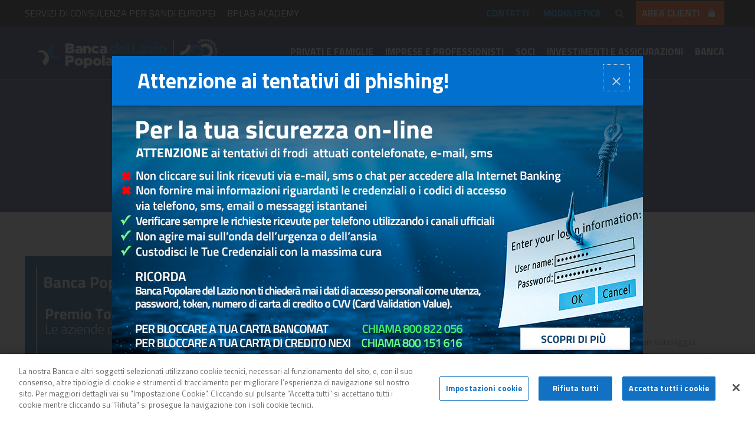

--- FILE ---
content_type: text/html; charset=UTF-8
request_url: https://www.bplazio.it/banca/premi-e-riconoscimenti/
body_size: 179640
content:
<!DOCTYPE html>
<html lang="it-IT" class="no-js" itemscope itemtype="https://schema.org/WebPage">

<head>

<meta charset="UTF-8" />
<meta name="viewport" content="width=device-width, initial-scale=1, maximum-scale=1" />
<link rel="alternate" hreflang="it-IT" href="https://www.bplazio.it/banca/premi-e-riconoscimenti/"/>
<!-- <script async src="https://www.googletagmanager.com/gtag/js?id=UA-41569559-36"></script>
<script>
  window.dataLayer = window.dataLayer || [];
  function gtag(){dataLayer.push(arguments);}
  gtag('js', new Date());

  gtag('config', 'UA-41569559-36', { 'anonymize_ip': true });
</script>
-->
<link rel="shortcut icon" href="https://www.bplazio.it/wp-content/uploads/2020/10/logo-144x144-1.png" type="image/x-icon" />
<link rel="apple-touch-icon" href="https://www.bplazio.it/wp-content/uploads/2020/10/logo-144x144-1.png" />

<meta name='robots' content='index, follow, max-image-preview:large, max-snippet:-1, max-video-preview:-1' />
<style type="text/css">
		#ot-sdk-btn-floating.ot-floating-button button {padding: 7px 1px 1px 0px!important;}
		#onetrust-pc-sdk .ot-pc-logo.ot-pc-logo {background: none!important;}
		#onetrust-pc-sdk .ot-pc-footer-logo,
		#onetrust-consent-sdk button:before,
		#onetrust-consent-sdk button:after {display: none!important;}
</style>
<!-- Inizio informativa di consenso dei cookie OneTrust per www.bplazio.it -->
<script type="text/javascript" src="https://cdn.cookielaw.org/consent/7cd4e7f8-236a-47b1-a785-b8ef081ae1bc/OtAutoBlock.js" ></script>
<script src="https://cdn.cookielaw.org/scripttemplates/otSDKStub.js"  type="text/javascript" charset="UTF-8" data-domain-script="7cd4e7f8-236a-47b1-a785-b8ef081ae1bc" ></script>
<script type="text/javascript">
function OptanonWrapper() { }
</script>
<!-- Fine informativa di consenso dei cookie OneTrust per www.bplazio.it -->
	<!-- This site is optimized with the Yoast SEO plugin v23.0 - https://yoast.com/wordpress/plugins/seo/ -->
	<title>Premi e Riconoscimenti - Banca Popolare del Lazio</title>
	<link rel="canonical" href="https://www.bplazio.it/banca/premi-e-riconoscimenti/" />
	<meta property="og:locale" content="it_IT" />
	<meta property="og:type" content="article" />
	<meta property="og:title" content="Premi e Riconoscimenti - Banca Popolare del Lazio" />
	<meta property="og:url" content="https://www.bplazio.it/banca/premi-e-riconoscimenti/" />
	<meta property="og:site_name" content="Banca Popolare del Lazio" />
	<meta property="article:modified_time" content="2021-02-25T09:00:43+00:00" />
	<meta name="twitter:card" content="summary_large_image" />
	<script type="application/ld+json" class="yoast-schema-graph">{"@context":"https://schema.org","@graph":[{"@type":"WebPage","@id":"https://www.bplazio.it/banca/premi-e-riconoscimenti/","url":"https://www.bplazio.it/banca/premi-e-riconoscimenti/","name":"Premi e Riconoscimenti - Banca Popolare del Lazio","isPartOf":{"@id":"https://www.bplazio.it/#website"},"datePublished":"2020-10-20T15:20:39+00:00","dateModified":"2021-02-25T09:00:43+00:00","breadcrumb":{"@id":"https://www.bplazio.it/banca/premi-e-riconoscimenti/#breadcrumb"},"inLanguage":"it-IT","potentialAction":[{"@type":"ReadAction","target":["https://www.bplazio.it/banca/premi-e-riconoscimenti/"]}]},{"@type":"BreadcrumbList","@id":"https://www.bplazio.it/banca/premi-e-riconoscimenti/#breadcrumb","itemListElement":[{"@type":"ListItem","position":1,"name":"Home","item":"https://www.bplazio.it/"},{"@type":"ListItem","position":2,"name":"Banca","item":"https://www.bplazio.it/banca/"},{"@type":"ListItem","position":3,"name":"Premi e Riconoscimenti"}]},{"@type":"WebSite","@id":"https://www.bplazio.it/#website","url":"https://www.bplazio.it/","name":"Banca Popolare del Lazio","description":"La Banca che ti è più vicina","potentialAction":[{"@type":"SearchAction","target":{"@type":"EntryPoint","urlTemplate":"https://www.bplazio.it/?s={search_term_string}"},"query-input":"required name=search_term_string"}],"inLanguage":"it-IT"}]}</script>
	<!-- / Yoast SEO plugin. -->


<link rel='dns-prefetch' href='//cdn.linearicons.com' />
<link rel='dns-prefetch' href='//fonts.googleapis.com' />
<link rel="alternate" type="application/rss+xml" title="Banca Popolare del Lazio &raquo; Feed" href="https://www.bplazio.it/feed/" />
<link rel="alternate" type="application/rss+xml" title="Banca Popolare del Lazio &raquo; Feed dei commenti" href="https://www.bplazio.it/comments/feed/" />
<script type="text/javascript">
/* <![CDATA[ */
window._wpemojiSettings = {"baseUrl":"https:\/\/s.w.org\/images\/core\/emoji\/14.0.0\/72x72\/","ext":".png","svgUrl":"https:\/\/s.w.org\/images\/core\/emoji\/14.0.0\/svg\/","svgExt":".svg","source":{"concatemoji":"https:\/\/www.bplazio.it\/wp-includes\/js\/wp-emoji-release.min.js?ver=6.4.2"}};
/*! This file is auto-generated */
!function(i,n){var o,s,e;function c(e){try{var t={supportTests:e,timestamp:(new Date).valueOf()};sessionStorage.setItem(o,JSON.stringify(t))}catch(e){}}function p(e,t,n){e.clearRect(0,0,e.canvas.width,e.canvas.height),e.fillText(t,0,0);var t=new Uint32Array(e.getImageData(0,0,e.canvas.width,e.canvas.height).data),r=(e.clearRect(0,0,e.canvas.width,e.canvas.height),e.fillText(n,0,0),new Uint32Array(e.getImageData(0,0,e.canvas.width,e.canvas.height).data));return t.every(function(e,t){return e===r[t]})}function u(e,t,n){switch(t){case"flag":return n(e,"\ud83c\udff3\ufe0f\u200d\u26a7\ufe0f","\ud83c\udff3\ufe0f\u200b\u26a7\ufe0f")?!1:!n(e,"\ud83c\uddfa\ud83c\uddf3","\ud83c\uddfa\u200b\ud83c\uddf3")&&!n(e,"\ud83c\udff4\udb40\udc67\udb40\udc62\udb40\udc65\udb40\udc6e\udb40\udc67\udb40\udc7f","\ud83c\udff4\u200b\udb40\udc67\u200b\udb40\udc62\u200b\udb40\udc65\u200b\udb40\udc6e\u200b\udb40\udc67\u200b\udb40\udc7f");case"emoji":return!n(e,"\ud83e\udef1\ud83c\udffb\u200d\ud83e\udef2\ud83c\udfff","\ud83e\udef1\ud83c\udffb\u200b\ud83e\udef2\ud83c\udfff")}return!1}function f(e,t,n){var r="undefined"!=typeof WorkerGlobalScope&&self instanceof WorkerGlobalScope?new OffscreenCanvas(300,150):i.createElement("canvas"),a=r.getContext("2d",{willReadFrequently:!0}),o=(a.textBaseline="top",a.font="600 32px Arial",{});return e.forEach(function(e){o[e]=t(a,e,n)}),o}function t(e){var t=i.createElement("script");t.src=e,t.defer=!0,i.head.appendChild(t)}"undefined"!=typeof Promise&&(o="wpEmojiSettingsSupports",s=["flag","emoji"],n.supports={everything:!0,everythingExceptFlag:!0},e=new Promise(function(e){i.addEventListener("DOMContentLoaded",e,{once:!0})}),new Promise(function(t){var n=function(){try{var e=JSON.parse(sessionStorage.getItem(o));if("object"==typeof e&&"number"==typeof e.timestamp&&(new Date).valueOf()<e.timestamp+604800&&"object"==typeof e.supportTests)return e.supportTests}catch(e){}return null}();if(!n){if("undefined"!=typeof Worker&&"undefined"!=typeof OffscreenCanvas&&"undefined"!=typeof URL&&URL.createObjectURL&&"undefined"!=typeof Blob)try{var e="postMessage("+f.toString()+"("+[JSON.stringify(s),u.toString(),p.toString()].join(",")+"));",r=new Blob([e],{type:"text/javascript"}),a=new Worker(URL.createObjectURL(r),{name:"wpTestEmojiSupports"});return void(a.onmessage=function(e){c(n=e.data),a.terminate(),t(n)})}catch(e){}c(n=f(s,u,p))}t(n)}).then(function(e){for(var t in e)n.supports[t]=e[t],n.supports.everything=n.supports.everything&&n.supports[t],"flag"!==t&&(n.supports.everythingExceptFlag=n.supports.everythingExceptFlag&&n.supports[t]);n.supports.everythingExceptFlag=n.supports.everythingExceptFlag&&!n.supports.flag,n.DOMReady=!1,n.readyCallback=function(){n.DOMReady=!0}}).then(function(){return e}).then(function(){var e;n.supports.everything||(n.readyCallback(),(e=n.source||{}).concatemoji?t(e.concatemoji):e.wpemoji&&e.twemoji&&(t(e.twemoji),t(e.wpemoji)))}))}((window,document),window._wpemojiSettings);
/* ]]> */
</script>
<link rel='stylesheet' id='layerslider-css' href='https://www.bplazio.it/wp-content/plugins/LayerSlider/static/layerslider/css/layerslider.css?ver=6.7.6' type='text/css' media='all' />
<link rel='stylesheet' id='ls-google-fonts-css' href='https://fonts.googleapis.com/css?family=Poppins:300,regular,500,600,700%7CQuicksand:300,regular&#038;subset=latin%2Clatin-ext' type='text/css' media='all' />
<style id='wp-emoji-styles-inline-css' type='text/css'>

	img.wp-smiley, img.emoji {
		display: inline !important;
		border: none !important;
		box-shadow: none !important;
		height: 1em !important;
		width: 1em !important;
		margin: 0 0.07em !important;
		vertical-align: -0.1em !important;
		background: none !important;
		padding: 0 !important;
	}
</style>
<link rel='stylesheet' id='wp-block-library-css' href='https://www.bplazio.it/wp-includes/css/dist/block-library/style.min.css?ver=6.4.2' type='text/css' media='all' />
<style id='classic-theme-styles-inline-css' type='text/css'>
/*! This file is auto-generated */
.wp-block-button__link{color:#fff;background-color:#32373c;border-radius:9999px;box-shadow:none;text-decoration:none;padding:calc(.667em + 2px) calc(1.333em + 2px);font-size:1.125em}.wp-block-file__button{background:#32373c;color:#fff;text-decoration:none}
</style>
<style id='global-styles-inline-css' type='text/css'>
body{--wp--preset--color--black: #000000;--wp--preset--color--cyan-bluish-gray: #abb8c3;--wp--preset--color--white: #ffffff;--wp--preset--color--pale-pink: #f78da7;--wp--preset--color--vivid-red: #cf2e2e;--wp--preset--color--luminous-vivid-orange: #ff6900;--wp--preset--color--luminous-vivid-amber: #fcb900;--wp--preset--color--light-green-cyan: #7bdcb5;--wp--preset--color--vivid-green-cyan: #00d084;--wp--preset--color--pale-cyan-blue: #8ed1fc;--wp--preset--color--vivid-cyan-blue: #0693e3;--wp--preset--color--vivid-purple: #9b51e0;--wp--preset--gradient--vivid-cyan-blue-to-vivid-purple: linear-gradient(135deg,rgba(6,147,227,1) 0%,rgb(155,81,224) 100%);--wp--preset--gradient--light-green-cyan-to-vivid-green-cyan: linear-gradient(135deg,rgb(122,220,180) 0%,rgb(0,208,130) 100%);--wp--preset--gradient--luminous-vivid-amber-to-luminous-vivid-orange: linear-gradient(135deg,rgba(252,185,0,1) 0%,rgba(255,105,0,1) 100%);--wp--preset--gradient--luminous-vivid-orange-to-vivid-red: linear-gradient(135deg,rgba(255,105,0,1) 0%,rgb(207,46,46) 100%);--wp--preset--gradient--very-light-gray-to-cyan-bluish-gray: linear-gradient(135deg,rgb(238,238,238) 0%,rgb(169,184,195) 100%);--wp--preset--gradient--cool-to-warm-spectrum: linear-gradient(135deg,rgb(74,234,220) 0%,rgb(151,120,209) 20%,rgb(207,42,186) 40%,rgb(238,44,130) 60%,rgb(251,105,98) 80%,rgb(254,248,76) 100%);--wp--preset--gradient--blush-light-purple: linear-gradient(135deg,rgb(255,206,236) 0%,rgb(152,150,240) 100%);--wp--preset--gradient--blush-bordeaux: linear-gradient(135deg,rgb(254,205,165) 0%,rgb(254,45,45) 50%,rgb(107,0,62) 100%);--wp--preset--gradient--luminous-dusk: linear-gradient(135deg,rgb(255,203,112) 0%,rgb(199,81,192) 50%,rgb(65,88,208) 100%);--wp--preset--gradient--pale-ocean: linear-gradient(135deg,rgb(255,245,203) 0%,rgb(182,227,212) 50%,rgb(51,167,181) 100%);--wp--preset--gradient--electric-grass: linear-gradient(135deg,rgb(202,248,128) 0%,rgb(113,206,126) 100%);--wp--preset--gradient--midnight: linear-gradient(135deg,rgb(2,3,129) 0%,rgb(40,116,252) 100%);--wp--preset--font-size--small: 13px;--wp--preset--font-size--medium: 20px;--wp--preset--font-size--large: 36px;--wp--preset--font-size--x-large: 42px;--wp--preset--spacing--20: 0.44rem;--wp--preset--spacing--30: 0.67rem;--wp--preset--spacing--40: 1rem;--wp--preset--spacing--50: 1.5rem;--wp--preset--spacing--60: 2.25rem;--wp--preset--spacing--70: 3.38rem;--wp--preset--spacing--80: 5.06rem;--wp--preset--shadow--natural: 6px 6px 9px rgba(0, 0, 0, 0.2);--wp--preset--shadow--deep: 12px 12px 50px rgba(0, 0, 0, 0.4);--wp--preset--shadow--sharp: 6px 6px 0px rgba(0, 0, 0, 0.2);--wp--preset--shadow--outlined: 6px 6px 0px -3px rgba(255, 255, 255, 1), 6px 6px rgba(0, 0, 0, 1);--wp--preset--shadow--crisp: 6px 6px 0px rgba(0, 0, 0, 1);}:where(.is-layout-flex){gap: 0.5em;}:where(.is-layout-grid){gap: 0.5em;}body .is-layout-flow > .alignleft{float: left;margin-inline-start: 0;margin-inline-end: 2em;}body .is-layout-flow > .alignright{float: right;margin-inline-start: 2em;margin-inline-end: 0;}body .is-layout-flow > .aligncenter{margin-left: auto !important;margin-right: auto !important;}body .is-layout-constrained > .alignleft{float: left;margin-inline-start: 0;margin-inline-end: 2em;}body .is-layout-constrained > .alignright{float: right;margin-inline-start: 2em;margin-inline-end: 0;}body .is-layout-constrained > .aligncenter{margin-left: auto !important;margin-right: auto !important;}body .is-layout-constrained > :where(:not(.alignleft):not(.alignright):not(.alignfull)){max-width: var(--wp--style--global--content-size);margin-left: auto !important;margin-right: auto !important;}body .is-layout-constrained > .alignwide{max-width: var(--wp--style--global--wide-size);}body .is-layout-flex{display: flex;}body .is-layout-flex{flex-wrap: wrap;align-items: center;}body .is-layout-flex > *{margin: 0;}body .is-layout-grid{display: grid;}body .is-layout-grid > *{margin: 0;}:where(.wp-block-columns.is-layout-flex){gap: 2em;}:where(.wp-block-columns.is-layout-grid){gap: 2em;}:where(.wp-block-post-template.is-layout-flex){gap: 1.25em;}:where(.wp-block-post-template.is-layout-grid){gap: 1.25em;}.has-black-color{color: var(--wp--preset--color--black) !important;}.has-cyan-bluish-gray-color{color: var(--wp--preset--color--cyan-bluish-gray) !important;}.has-white-color{color: var(--wp--preset--color--white) !important;}.has-pale-pink-color{color: var(--wp--preset--color--pale-pink) !important;}.has-vivid-red-color{color: var(--wp--preset--color--vivid-red) !important;}.has-luminous-vivid-orange-color{color: var(--wp--preset--color--luminous-vivid-orange) !important;}.has-luminous-vivid-amber-color{color: var(--wp--preset--color--luminous-vivid-amber) !important;}.has-light-green-cyan-color{color: var(--wp--preset--color--light-green-cyan) !important;}.has-vivid-green-cyan-color{color: var(--wp--preset--color--vivid-green-cyan) !important;}.has-pale-cyan-blue-color{color: var(--wp--preset--color--pale-cyan-blue) !important;}.has-vivid-cyan-blue-color{color: var(--wp--preset--color--vivid-cyan-blue) !important;}.has-vivid-purple-color{color: var(--wp--preset--color--vivid-purple) !important;}.has-black-background-color{background-color: var(--wp--preset--color--black) !important;}.has-cyan-bluish-gray-background-color{background-color: var(--wp--preset--color--cyan-bluish-gray) !important;}.has-white-background-color{background-color: var(--wp--preset--color--white) !important;}.has-pale-pink-background-color{background-color: var(--wp--preset--color--pale-pink) !important;}.has-vivid-red-background-color{background-color: var(--wp--preset--color--vivid-red) !important;}.has-luminous-vivid-orange-background-color{background-color: var(--wp--preset--color--luminous-vivid-orange) !important;}.has-luminous-vivid-amber-background-color{background-color: var(--wp--preset--color--luminous-vivid-amber) !important;}.has-light-green-cyan-background-color{background-color: var(--wp--preset--color--light-green-cyan) !important;}.has-vivid-green-cyan-background-color{background-color: var(--wp--preset--color--vivid-green-cyan) !important;}.has-pale-cyan-blue-background-color{background-color: var(--wp--preset--color--pale-cyan-blue) !important;}.has-vivid-cyan-blue-background-color{background-color: var(--wp--preset--color--vivid-cyan-blue) !important;}.has-vivid-purple-background-color{background-color: var(--wp--preset--color--vivid-purple) !important;}.has-black-border-color{border-color: var(--wp--preset--color--black) !important;}.has-cyan-bluish-gray-border-color{border-color: var(--wp--preset--color--cyan-bluish-gray) !important;}.has-white-border-color{border-color: var(--wp--preset--color--white) !important;}.has-pale-pink-border-color{border-color: var(--wp--preset--color--pale-pink) !important;}.has-vivid-red-border-color{border-color: var(--wp--preset--color--vivid-red) !important;}.has-luminous-vivid-orange-border-color{border-color: var(--wp--preset--color--luminous-vivid-orange) !important;}.has-luminous-vivid-amber-border-color{border-color: var(--wp--preset--color--luminous-vivid-amber) !important;}.has-light-green-cyan-border-color{border-color: var(--wp--preset--color--light-green-cyan) !important;}.has-vivid-green-cyan-border-color{border-color: var(--wp--preset--color--vivid-green-cyan) !important;}.has-pale-cyan-blue-border-color{border-color: var(--wp--preset--color--pale-cyan-blue) !important;}.has-vivid-cyan-blue-border-color{border-color: var(--wp--preset--color--vivid-cyan-blue) !important;}.has-vivid-purple-border-color{border-color: var(--wp--preset--color--vivid-purple) !important;}.has-vivid-cyan-blue-to-vivid-purple-gradient-background{background: var(--wp--preset--gradient--vivid-cyan-blue-to-vivid-purple) !important;}.has-light-green-cyan-to-vivid-green-cyan-gradient-background{background: var(--wp--preset--gradient--light-green-cyan-to-vivid-green-cyan) !important;}.has-luminous-vivid-amber-to-luminous-vivid-orange-gradient-background{background: var(--wp--preset--gradient--luminous-vivid-amber-to-luminous-vivid-orange) !important;}.has-luminous-vivid-orange-to-vivid-red-gradient-background{background: var(--wp--preset--gradient--luminous-vivid-orange-to-vivid-red) !important;}.has-very-light-gray-to-cyan-bluish-gray-gradient-background{background: var(--wp--preset--gradient--very-light-gray-to-cyan-bluish-gray) !important;}.has-cool-to-warm-spectrum-gradient-background{background: var(--wp--preset--gradient--cool-to-warm-spectrum) !important;}.has-blush-light-purple-gradient-background{background: var(--wp--preset--gradient--blush-light-purple) !important;}.has-blush-bordeaux-gradient-background{background: var(--wp--preset--gradient--blush-bordeaux) !important;}.has-luminous-dusk-gradient-background{background: var(--wp--preset--gradient--luminous-dusk) !important;}.has-pale-ocean-gradient-background{background: var(--wp--preset--gradient--pale-ocean) !important;}.has-electric-grass-gradient-background{background: var(--wp--preset--gradient--electric-grass) !important;}.has-midnight-gradient-background{background: var(--wp--preset--gradient--midnight) !important;}.has-small-font-size{font-size: var(--wp--preset--font-size--small) !important;}.has-medium-font-size{font-size: var(--wp--preset--font-size--medium) !important;}.has-large-font-size{font-size: var(--wp--preset--font-size--large) !important;}.has-x-large-font-size{font-size: var(--wp--preset--font-size--x-large) !important;}
.wp-block-navigation a:where(:not(.wp-element-button)){color: inherit;}
:where(.wp-block-post-template.is-layout-flex){gap: 1.25em;}:where(.wp-block-post-template.is-layout-grid){gap: 1.25em;}
:where(.wp-block-columns.is-layout-flex){gap: 2em;}:where(.wp-block-columns.is-layout-grid){gap: 2em;}
.wp-block-pullquote{font-size: 1.5em;line-height: 1.6;}
</style>
<link rel='stylesheet' id='contact-form-7-css' href='https://www.bplazio.it/wp-content/plugins/contact-form-7/includes/css/styles.css?ver=5.9.6' type='text/css' media='all' />
<link rel='stylesheet' id='owl-carousel-css-core-css' href='https://www.bplazio.it/wp-content/themes/bpl-theme/js/owlcarousel/owl.carousel.min.css?ver=2.3.4' type='text/css' media='all' />
<link rel='stylesheet' id='owl-carousel-css-theme-css' href='https://www.bplazio.it/wp-content/themes/bpl-theme/js/owlcarousel/owl.theme.default.min.css?ver=2.3.4' type='text/css' media='all' />
<link rel='stylesheet' id='fancybox-css-css' href='https://www.bplazio.it/wp-content/themes/bpl-theme/assets/fancybox/fancybox.min.css?ver=3.5.7' type='text/css' media='all' />
<link rel='stylesheet' id='dashicons-css' href='https://www.bplazio.it/wp-includes/css/dashicons.min.css?ver=6.4.2' type='text/css' media='all' />
<link rel='stylesheet' id='et-animate-style-css' href='https://www.bplazio.it/wp-content/plugins/everest-timeline/css/animate.css?ver=2.1.0' type='text/css' media='all' />
<link rel='stylesheet' id='et-bxslider-style-css' href='https://www.bplazio.it/wp-content/plugins/everest-timeline/css/jquery.bxslider.css?ver=2.1.0' type='text/css' media='all' />
<link rel='stylesheet' id='et-lightbox-style-css' href='https://www.bplazio.it/wp-content/plugins/everest-timeline/css/prettyPhoto.css?ver=2.1.0' type='text/css' media='all' />
<link rel='stylesheet' id='et-fontawesome-css' href='https://www.bplazio.it/wp-content/plugins/everest-timeline/css/font-awesome.min.css?ver=2.1.0' type='text/css' media='all' />
<link rel='stylesheet' id='et-font-css' href='//fonts.googleapis.com/css?family=Bitter%7CHind%7CPlayfair+Display%3A400%2C400i%2C700%2C700i%2C900%2C900i%7COpen+Sans%3A400%2C500%2C600%2C700%2C900%7CLato%3A300%2C400%2C700%2C900%7CMontserrat%7CDroid+Sans%7CRoboto%7CLora%3A400%2C400i%2C700%2C700i%7CRoboto+Slab%7CRubik%7CMerriweather%3A300%2C400%2C700%2C900%7CPoppins%7CRopa+Sans%7CPlayfair+Display%7CRubik%7CSource+Sans+Pro%7CRoboto+Condensed%7CRoboto+Slab%3A300%2C400%2C700%7CAmatic+SC%3A400%2C700%7CQuicksand%7COswald%7CQuicksand%3A400%2C500%2C700%7CVollkorn%3A400%2C400i%2C600%2C600i%2C700%2C700i%7CFjalla+One&#038;ver=6.4.2' type='text/css' media='all' />
<link rel='stylesheet' id='et-elegant-icons-css' href='https://www.bplazio.it/wp-content/plugins/everest-timeline/css/elegant-icons.css?ver=2.1.0' type='text/css' media='all' />
<link rel='stylesheet' id='et-frontend-style-css' href='https://www.bplazio.it/wp-content/plugins/everest-timeline/css/et-frontend.css?ver=2.1.0' type='text/css' media='all' />
<link rel='stylesheet' id='et-responsive-style-css' href='https://www.bplazio.it/wp-content/plugins/everest-timeline/css/et-responsive.css?ver=2.1.0' type='text/css' media='all' />
<link rel='stylesheet' id='wpos-slick-style-css' href='https://www.bplazio.it/wp-content/plugins/timeline-and-history-slider/assets/css/slick.css?ver=2.3' type='text/css' media='all' />
<link rel='stylesheet' id='tahs-public-style-css' href='https://www.bplazio.it/wp-content/plugins/timeline-and-history-slider/assets/css/slick-slider-style.css?ver=2.3' type='text/css' media='all' />
<link rel='stylesheet' id='style-css' href='https://www.bplazio.it/wp-content/themes/bpl-theme/style.css?ver=21.0.5' type='text/css' media='all' />
<link rel='stylesheet' id='mfn-base-css' href='https://www.bplazio.it/wp-content/themes/bpl-theme/css/base.css?ver=21.0.5' type='text/css' media='all' />
<link rel='stylesheet' id='mfn-layout-css' href='https://www.bplazio.it/wp-content/themes/bpl-theme/css/layout.css?ver=21.0.5' type='text/css' media='all' />
<link rel='stylesheet' id='mfn-shortcodes-css' href='https://www.bplazio.it/wp-content/themes/bpl-theme/css/shortcodes.css?ver=21.0.5' type='text/css' media='all' />
<link rel='stylesheet' id='mfn-animations-css' href='https://www.bplazio.it/wp-content/themes/bpl-theme/assets/animations/animations.min.css?ver=21.0.5' type='text/css' media='all' />
<link rel='stylesheet' id='mfn-jquery-ui-css' href='https://www.bplazio.it/wp-content/themes/bpl-theme/assets/ui/jquery.ui.all.css?ver=21.0.5' type='text/css' media='all' />
<link rel='stylesheet' id='mfn-jplayer-css' href='https://www.bplazio.it/wp-content/themes/bpl-theme/assets/jplayer/css/jplayer.blue.monday.css?ver=21.0.5' type='text/css' media='all' />
<link rel='stylesheet' id='mfn-responsive-css' href='https://www.bplazio.it/wp-content/themes/bpl-theme/css/responsive.css?ver=21.0.5' type='text/css' media='all' />
<link rel='stylesheet' id='Titillium+Web-css' href='https://fonts.googleapis.com/css?family=Titillium+Web%3A1%2C300%2C400%2C400italic%2C700%2C700italic&#038;ver=6.4.2' type='text/css' media='all' />
<link rel='stylesheet' id='cf7cf-style-css' href='https://www.bplazio.it/wp-content/plugins/cf7-conditional-fields/style.css?ver=2.4.13' type='text/css' media='all' />
<link rel='stylesheet' id='wpmm-frontend-css' href='https://www.bplazio.it/wp-content/plugins/wp-mega-menu-pro/css/style.css?ver=1' type='text/css' media='all' />
<link rel='stylesheet' id='wpmm-dynamic-css-css' href='https://www.bplazio.it/wp-content/plugins/wp-mega-menu-pro/wpmm-dynamic-css/template-dynamic_style.css?timestamp=1769600529&#038;ver=6.4.2' type='text/css' media='all' />
<link rel='stylesheet' id='wpmm-default-responsive-stylesheet-css' href='https://www.bplazio.it/wp-content/plugins/wp-mega-menu-pro/css/default-responsive.css?ver=1' type='text/css' media='all' />
<link rel='stylesheet' id='wpmm-custom-theme-css' href='https://www.bplazio.it/wp-content/plugins/wp-mega-menu-pro/wpmm-dynamic-css/wpmm-custom-theme.css?timestamp=1769600529&#038;ver=1' type='text/css' media='all' />
<link rel='stylesheet' id='wpmm-extra-custom-css' href='https://www.bplazio.it/wp-content/plugins/wp-mega-menu-pro/wpmm-dynamic-css/wpmm-extra-custom.css?timestamp=1769600529&#038;ver=1' type='text/css' media='all' />
<link rel='stylesheet' id='wpmm-responsive-stylesheet-css' href='https://www.bplazio.it/wp-content/plugins/wp-mega-menu-pro/css/responsive.css?ver=6.4.2' type='text/css' media='all' />
<link rel='stylesheet' id='wpmm-animate-css-css' href='https://www.bplazio.it/wp-content/plugins/wp-mega-menu-pro/css/animate.css?ver=2.1.5' type='text/css' media='all' />
<link rel='stylesheet' id='wpmm-colorbox-css' href='https://www.bplazio.it/wp-content/plugins/wp-mega-menu-pro/css/colorbox.css?ver=2.1.5' type='text/css' media='all' />
<link rel='stylesheet' id='wpmm-frontwalker-stylesheet-css' href='https://www.bplazio.it/wp-content/plugins/wp-mega-menu-pro/css/frontend_walker.css?ver=2.1.5' type='text/css' media='all' />
<link rel='stylesheet' id='wpmm-google-fonts-style-css' href='//fonts.googleapis.com/css?family=Open+Sans%3A400%2C300%2C300italic%2C400italic%2C600%2C600italic%2C700&#038;ver=6.4.2' type='text/css' media='all' />
<link rel='stylesheet' id='wpmm-bxslider-style-css' href='https://www.bplazio.it/wp-content/plugins/wp-mega-menu-pro/css/jquery.bxslider.css?ver=2.1.5' type='text/css' media='all' />
<link rel='stylesheet' id='wpmegamenu-linecon-css-css' href='https://www.bplazio.it/wp-content/plugins/wp-mega-menu-pro/css/wpmm-icons/linecon.css?ver=2.1.5' type='text/css' media='all' />
<link rel='stylesheet' id='wpmegamenu-genericons-css' href='https://www.bplazio.it/wp-content/plugins/wp-mega-menu-pro/css/wpmm-icons/genericons.css?ver=6.4.2' type='text/css' media='all' />
<link rel='stylesheet' id='wpmegamenu-icomoon-css' href='https://www.bplazio.it/wp-content/plugins/wp-mega-menu-pro/css/wpmm-icons/icomoon.css?ver=6.4.2' type='text/css' media='all' />
<link rel='stylesheet' id='wpmegamenu-icon-picker-fontawesome-css' href='https://www.bplazio.it/wp-content/plugins/wp-mega-menu-pro/css/wpmm-icons/fontawesome.css?ver=6.4.2' type='text/css' media='all' />
<link rel='stylesheet' id='wpmegamenu-icon-picker-fa-solid-css' href='https://www.bplazio.it/wp-content/plugins/wp-mega-menu-pro/css/wpmm-icons/fa-solid.css?ver=6.4.2' type='text/css' media='all' />
<link rel='stylesheet' id='wpmegamenu-icon-picker-fa-regular-css' href='https://www.bplazio.it/wp-content/plugins/wp-mega-menu-pro/css/wpmm-icons/fa-regular.css?ver=6.4.2' type='text/css' media='all' />
<link rel='stylesheet' id='wpmegamenu-icon-picker-fa-brands-css' href='https://www.bplazio.it/wp-content/plugins/wp-mega-menu-pro/css/wpmm-icons/fa-brands.css?ver=6.4.2' type='text/css' media='all' />
<link rel='stylesheet' id='wpmegamenu-font-awesome-style-css' href='https://www.bplazio.it/wp-content/plugins/wp-mega-menu-pro/css/wpmm-icons/font-awesome.min.css?ver=2.1.5' type='text/css' media='all' />
<link rel='stylesheet' id='wpmegamenu-linearicons-css' href='https://cdn.linearicons.com/free/1.0.0/icon-font.min.css?ver=6.4.2' type='text/css' media='all' />
<link rel='stylesheet' id='wpmegamenu-themify-css' href='https://www.bplazio.it/wp-content/plugins/wp-mega-menu-pro/css/wpmm-icons/themify-icons.css?ver=6.4.2' type='text/css' media='all' />
<script type="text/javascript" id="layerslider-greensock-js-extra">
/* <![CDATA[ */
var LS_Meta = {"v":"6.7.6"};
/* ]]> */
</script>
<script type="text/javascript" src="https://www.bplazio.it/wp-content/plugins/LayerSlider/static/layerslider/js/greensock.js?ver=1.19.0" id="layerslider-greensock-js"></script>
<script type="text/javascript" src="https://www.bplazio.it/wp-includes/js/jquery/jquery.min.js?ver=3.7.1" id="jquery-core-js"></script>
<script type="text/javascript" src="https://www.bplazio.it/wp-includes/js/jquery/jquery-migrate.min.js?ver=3.4.1" id="jquery-migrate-js"></script>
<script type="text/javascript" src="https://www.bplazio.it/wp-content/plugins/LayerSlider/static/layerslider/js/layerslider.kreaturamedia.jquery.js?ver=6.7.6" id="layerslider-js"></script>
<script type="text/javascript" src="https://www.bplazio.it/wp-content/plugins/LayerSlider/static/layerslider/js/layerslider.transitions.js?ver=6.7.6" id="layerslider-transitions-js"></script>
<script type="text/javascript" src="https://www.bplazio.it/wp-content/plugins/everest-timeline/js/isotope.js?ver=2.1.0" id="et-isotope-script-js"></script>
<script type="text/javascript" src="https://www.bplazio.it/wp-content/plugins/everest-timeline/js/jquery.bxslider.js?ver=2.1.0" id="et-bxslider-script-js"></script>
<script type="text/javascript" src="https://www.bplazio.it/wp-content/plugins/everest-timeline/js/imagesloaded.min.js?ver=2.1.0" id="et-imageloaded-script-js"></script>
<script type="text/javascript" src="https://www.bplazio.it/wp-content/plugins/everest-timeline/js/jquery.prettyPhoto.js?ver=2.1.0" id="et-lightbox-script-js"></script>
<script type="text/javascript" src="https://www.bplazio.it/wp-content/plugins/everest-timeline/js/wow.js?ver=2.1.0" id="et-wow-script-js"></script>
<script type="text/javascript" id="et-frontend-script-js-extra">
/* <![CDATA[ */
var et_frontend_js_params = {"ajax_url":"https:\/\/www.bplazio.it\/wp-admin\/admin-ajax.php","ajax_nonce":"4d35de444f"};
/* ]]> */
</script>
<script type="text/javascript" src="https://www.bplazio.it/wp-content/plugins/everest-timeline/js/et-frontend.js?ver=2.1.0" id="et-frontend-script-js"></script>
<script type="text/javascript" src="//www.bplazio.it/wp-content/plugins/revslider/sr6/assets/js/rbtools.min.js?ver=6.7.29" id="tp-tools-js"></script>
<script type="text/javascript" src="//www.bplazio.it/wp-content/plugins/revslider/sr6/assets/js/rs6.min.js?ver=6.7.34" id="revmin-js"></script>
<script type="text/javascript" src="https://www.bplazio.it/wp-content/plugins/wp-mega-menu-pro/js/jquery.bxslider.min.js?ver=2.1.5" id="wpmm-jquery-bxslider-min-js"></script>
<script type="text/javascript" src="https://www.bplazio.it/wp-content/plugins/wp-mega-menu-pro/js/jquery.actual.js?ver=2.1.5" id="wp_megamenu_actual_scripts-js"></script>
<script type="text/javascript" src="https://www.bplazio.it/wp-content/plugins/wp-mega-menu-pro/js/jquery.colorbox.js?ver=2.1.5" id="wp_megamenu_colorbox-js"></script>
<script type="text/javascript" src="https://www.bplazio.it/wp-content/plugins/wp-mega-menu-pro/js/jquery.validate.js?ver=2.1.5" id="wp_megamenu_validate_scripts-js"></script>
<script type="text/javascript" id="wpmm_ajax-auth-script-js-extra">
/* <![CDATA[ */
var wp_megamenu_ajax_auth_object = {"ajaxurl":"https:\/\/www.bplazio.it\/wp-admin\/admin-ajax.php","redirecturl":"https:\/\/www.bplazio.it","loadingmessage":"Sending user info, please wait..."};
/* ]]> */
</script>
<script type="text/javascript" src="https://www.bplazio.it/wp-content/plugins/wp-mega-menu-pro/js/ajax-auth-script.js?ver=2.1.5" id="wpmm_ajax-auth-script-js"></script>
<script type="text/javascript" src="https://cdn.linearicons.com/free/1.0.0/svgembedder.min.js?ver=6.4.2" id="wpmegamenu-linearicons-js"></script>
<meta name="generator" content="Powered by LayerSlider 6.7.6 - Multi-Purpose, Responsive, Parallax, Mobile-Friendly Slider Plugin for WordPress." />
<!-- LayerSlider updates and docs at: https://layerslider.kreaturamedia.com -->
<link rel="https://api.w.org/" href="https://www.bplazio.it/wp-json/" /><link rel="alternate" type="application/json" href="https://www.bplazio.it/wp-json/wp/v2/pages/4320" /><link rel="EditURI" type="application/rsd+xml" title="RSD" href="https://www.bplazio.it/xmlrpc.php?rsd" />
<link rel='shortlink' href='https://www.bplazio.it/?p=4320' />
<link rel="alternate" type="application/json+oembed" href="https://www.bplazio.it/wp-json/oembed/1.0/embed?url=https%3A%2F%2Fwww.bplazio.it%2Fbanca%2Fpremi-e-riconoscimenti%2F" />
<link rel="alternate" type="text/xml+oembed" href="https://www.bplazio.it/wp-json/oembed/1.0/embed?url=https%3A%2F%2Fwww.bplazio.it%2Fbanca%2Fpremi-e-riconoscimenti%2F&#038;format=xml" />
<!-- style | dynamic -->
<style id="mfn-dnmc-style-css">
@media only screen and (min-width: 1240px){body:not(.header-simple) #Top_bar #menu{display:block!important}.tr-menu #Top_bar #menu{background:none!important}#Top_bar .menu > li > ul.mfn-megamenu{width:984px}#Top_bar .menu > li > ul.mfn-megamenu > li{float:left}#Top_bar .menu > li > ul.mfn-megamenu > li.mfn-megamenu-cols-1{width:100%}#Top_bar .menu > li > ul.mfn-megamenu > li.mfn-megamenu-cols-2{width:50%}#Top_bar .menu > li > ul.mfn-megamenu > li.mfn-megamenu-cols-3{width:33.33%}#Top_bar .menu > li > ul.mfn-megamenu > li.mfn-megamenu-cols-4{width:25%}#Top_bar .menu > li > ul.mfn-megamenu > li.mfn-megamenu-cols-5{width:20%}#Top_bar .menu > li > ul.mfn-megamenu > li.mfn-megamenu-cols-6{width:16.66%}#Top_bar .menu > li > ul.mfn-megamenu > li > ul{display:block!important;position:inherit;left:auto;top:auto;border-width:0 1px 0 0}#Top_bar .menu > li > ul.mfn-megamenu > li:last-child > ul{border:0}#Top_bar .menu > li > ul.mfn-megamenu > li > ul li{width:auto}#Top_bar .menu > li > ul.mfn-megamenu a.mfn-megamenu-title{text-transform:uppercase;font-weight:400;background:none}#Top_bar .menu > li > ul.mfn-megamenu a .menu-arrow{display:none}.menuo-right #Top_bar .menu > li > ul.mfn-megamenu{left:auto;right:0}.menuo-right #Top_bar .menu > li > ul.mfn-megamenu-bg{box-sizing:border-box}#Top_bar .menu > li > ul.mfn-megamenu-bg{padding:20px 166px 20px 20px;background-repeat:no-repeat;background-position:right bottom}.rtl #Top_bar .menu > li > ul.mfn-megamenu-bg{padding-left:166px;padding-right:20px;background-position:left bottom}#Top_bar .menu > li > ul.mfn-megamenu-bg > li{background:none}#Top_bar .menu > li > ul.mfn-megamenu-bg > li a{border:none}#Top_bar .menu > li > ul.mfn-megamenu-bg > li > ul{background:none!important;-webkit-box-shadow:0 0 0 0;-moz-box-shadow:0 0 0 0;box-shadow:0 0 0 0}.mm-vertical #Top_bar .container{position:relative;}.mm-vertical #Top_bar .top_bar_left{position:static;}.mm-vertical #Top_bar .menu > li ul{box-shadow:0 0 0 0 transparent!important;background-image:none;}.mm-vertical #Top_bar .menu > li > ul.mfn-megamenu{width:98%!important;margin:0 1%;padding:20px 0;}.mm-vertical.header-plain #Top_bar .menu > li > ul.mfn-megamenu{width:100%!important;margin:0;}.mm-vertical #Top_bar .menu > li > ul.mfn-megamenu > li{display:table-cell;float:none!important;width:10%;padding:0 15px;border-right:1px solid rgba(0, 0, 0, 0.05);}.mm-vertical #Top_bar .menu > li > ul.mfn-megamenu > li:last-child{border-right-width:0}.mm-vertical #Top_bar .menu > li > ul.mfn-megamenu > li.hide-border{border-right-width:0}.mm-vertical #Top_bar .menu > li > ul.mfn-megamenu > li a{border-bottom-width:0;padding:9px 15px;line-height:120%;}.mm-vertical #Top_bar .menu > li > ul.mfn-megamenu a.mfn-megamenu-title{font-weight:700;}.rtl .mm-vertical #Top_bar .menu > li > ul.mfn-megamenu > li:first-child{border-right-width:0}.rtl .mm-vertical #Top_bar .menu > li > ul.mfn-megamenu > li:last-child{border-right-width:1px}.header-plain:not(.menuo-right) #Header .top_bar_left{width:auto!important}.header-stack.header-center #Top_bar #menu{display:inline-block!important}.header-simple #Top_bar #menu{display:none;height:auto;width:300px;bottom:auto;top:100%;right:1px;position:absolute;margin:0}.header-simple #Header a.responsive-menu-toggle{display:block;right:10px}.header-simple #Top_bar #menu > ul{width:100%;float:left}.header-simple #Top_bar #menu ul li{width:100%;padding-bottom:0;border-right:0;position:relative}.header-simple #Top_bar #menu ul li a{padding:0 20px;margin:0;display:block;height:auto;line-height:normal;border:none}.header-simple #Top_bar #menu ul li a:after{display:none}.header-simple #Top_bar #menu ul li a span{border:none;line-height:44px;display:inline;padding:0}.header-simple #Top_bar #menu ul li.submenu .menu-toggle{display:block;position:absolute;right:0;top:0;width:44px;height:44px;line-height:44px;font-size:30px;font-weight:300;text-align:center;cursor:pointer;color:#444;opacity:0.33;}.header-simple #Top_bar #menu ul li.submenu .menu-toggle:after{content:"+"}.header-simple #Top_bar #menu ul li.hover > .menu-toggle:after{content:"-"}.header-simple #Top_bar #menu ul li.hover a{border-bottom:0}.header-simple #Top_bar #menu ul.mfn-megamenu li .menu-toggle{display:none}.header-simple #Top_bar #menu ul li ul{position:relative!important;left:0!important;top:0;padding:0;margin:0!important;width:auto!important;background-image:none}.header-simple #Top_bar #menu ul li ul li{width:100%!important;display:block;padding:0;}.header-simple #Top_bar #menu ul li ul li a{padding:0 20px 0 30px}.header-simple #Top_bar #menu ul li ul li a .menu-arrow{display:none}.header-simple #Top_bar #menu ul li ul li a span{padding:0}.header-simple #Top_bar #menu ul li ul li a span:after{display:none!important}.header-simple #Top_bar .menu > li > ul.mfn-megamenu a.mfn-megamenu-title{text-transform:uppercase;font-weight:400}.header-simple #Top_bar .menu > li > ul.mfn-megamenu > li > ul{display:block!important;position:inherit;left:auto;top:auto}.header-simple #Top_bar #menu ul li ul li ul{border-left:0!important;padding:0;top:0}.header-simple #Top_bar #menu ul li ul li ul li a{padding:0 20px 0 40px}.rtl.header-simple #Top_bar #menu{left:1px;right:auto}.rtl.header-simple #Top_bar a.responsive-menu-toggle{left:10px;right:auto}.rtl.header-simple #Top_bar #menu ul li.submenu .menu-toggle{left:0;right:auto}.rtl.header-simple #Top_bar #menu ul li ul{left:auto!important;right:0!important}.rtl.header-simple #Top_bar #menu ul li ul li a{padding:0 30px 0 20px}.rtl.header-simple #Top_bar #menu ul li ul li ul li a{padding:0 40px 0 20px}.menu-highlight #Top_bar .menu > li{margin:0 2px}.menu-highlight:not(.header-creative) #Top_bar .menu > li > a{margin:20px 0;padding:0;-webkit-border-radius:5px;border-radius:5px}.menu-highlight #Top_bar .menu > li > a:after{display:none}.menu-highlight #Top_bar .menu > li > a span:not(.description){line-height:50px}.menu-highlight #Top_bar .menu > li > a span.description{display:none}.menu-highlight.header-stack #Top_bar .menu > li > a{margin:10px 0!important}.menu-highlight.header-stack #Top_bar .menu > li > a span:not(.description){line-height:40px}.menu-highlight.header-transparent #Top_bar .menu > li > a{margin:5px 0}.menu-highlight.header-simple #Top_bar #menu ul li,.menu-highlight.header-creative #Top_bar #menu ul li{margin:0}.menu-highlight.header-simple #Top_bar #menu ul li > a,.menu-highlight.header-creative #Top_bar #menu ul li > a{-webkit-border-radius:0;border-radius:0}.menu-highlight:not(.header-fixed):not(.header-simple) #Top_bar.is-sticky .menu > li > a{margin:10px 0!important;padding:5px 0!important}.menu-highlight:not(.header-fixed):not(.header-simple) #Top_bar.is-sticky .menu > li > a span{line-height:30px!important}.header-modern.menu-highlight.menuo-right .menu_wrapper{margin-right:20px}.menu-line-below #Top_bar .menu > li > a:after{top:auto;bottom:-4px}.menu-line-below #Top_bar.is-sticky .menu > li > a:after{top:auto;bottom:-4px}.menu-line-below-80 #Top_bar:not(.is-sticky) .menu > li > a:after{height:4px;left:10%;top:50%;margin-top:20px;width:80%}.menu-line-below-80-1 #Top_bar:not(.is-sticky) .menu > li > a:after{height:1px;left:10%;top:50%;margin-top:20px;width:80%}.menu-link-color #Top_bar .menu > li > a:after{display:none!important}.menu-arrow-top #Top_bar .menu > li > a:after{background:none repeat scroll 0 0 rgba(0,0,0,0)!important;border-color:#ccc transparent transparent;border-style:solid;border-width:7px 7px 0;display:block;height:0;left:50%;margin-left:-7px;top:0!important;width:0}.menu-arrow-top #Top_bar.is-sticky .menu > li > a:after{top:0!important}.menu-arrow-bottom #Top_bar .menu > li > a:after{background:none!important;border-color:transparent transparent #ccc;border-style:solid;border-width:0 7px 7px;display:block;height:0;left:50%;margin-left:-7px;top:auto;bottom:0;width:0}.menu-arrow-bottom #Top_bar.is-sticky .menu > li > a:after{top:auto;bottom:0}.menuo-no-borders #Top_bar .menu > li > a span{border-width:0!important}.menuo-no-borders #Header_creative #Top_bar .menu > li > a span{border-bottom-width:0}.menuo-no-borders.header-plain #Top_bar a#header_cart,.menuo-no-borders.header-plain #Top_bar a#search_button,.menuo-no-borders.header-plain #Top_bar .wpml-languages,.menuo-no-borders.header-plain #Top_bar a.action_button{border-width:0}.menuo-right #Top_bar .menu_wrapper{float:right}.menuo-right.header-stack:not(.header-center) #Top_bar .menu_wrapper{margin-right:150px}body.header-creative{padding-left:50px}body.header-creative.header-open{padding-left:250px}body.error404,body.under-construction,body.template-blank{padding-left:0!important}.header-creative.footer-fixed #Footer,.header-creative.footer-sliding #Footer,.header-creative.footer-stick #Footer.is-sticky{box-sizing:border-box;padding-left:50px;}.header-open.footer-fixed #Footer,.header-open.footer-sliding #Footer,.header-creative.footer-stick #Footer.is-sticky{padding-left:250px;}.header-rtl.header-creative.footer-fixed #Footer,.header-rtl.header-creative.footer-sliding #Footer,.header-rtl.header-creative.footer-stick #Footer.is-sticky{padding-left:0;padding-right:50px;}.header-rtl.header-open.footer-fixed #Footer,.header-rtl.header-open.footer-sliding #Footer,.header-rtl.header-creative.footer-stick #Footer.is-sticky{padding-right:250px;}#Header_creative{background-color:#fff;position:fixed;width:250px;height:100%;left:-200px;top:0;z-index:9002;-webkit-box-shadow:2px 0 4px 2px rgba(0,0,0,.15);box-shadow:2px 0 4px 2px rgba(0,0,0,.15)}#Header_creative .container{width:100%}#Header_creative .creative-wrapper{opacity:0;margin-right:50px}#Header_creative a.creative-menu-toggle{display:block;width:34px;height:34px;line-height:34px;font-size:22px;text-align:center;position:absolute;top:10px;right:8px;border-radius:3px}.admin-bar #Header_creative a.creative-menu-toggle{top:42px}#Header_creative #Top_bar{position:static;width:100%}#Header_creative #Top_bar .top_bar_left{width:100%!important;float:none}#Header_creative #Top_bar .top_bar_right{width:100%!important;float:none;height:auto;margin-bottom:35px;text-align:center;padding:0 20px;top:0;-webkit-box-sizing:border-box;-moz-box-sizing:border-box;box-sizing:border-box}#Header_creative #Top_bar .top_bar_right:before{display:none}#Header_creative #Top_bar .top_bar_right_wrapper{top:0}#Header_creative #Top_bar .logo{float:none;text-align:center;margin:15px 0}#Header_creative #Top_bar #menu{background-color:transparent}#Header_creative #Top_bar .menu_wrapper{float:none;margin:0 0 30px}#Header_creative #Top_bar .menu > li{width:100%;float:none;position:relative}#Header_creative #Top_bar .menu > li > a{padding:0;text-align:center}#Header_creative #Top_bar .menu > li > a:after{display:none}#Header_creative #Top_bar .menu > li > a span{border-right:0;border-bottom-width:1px;line-height:38px}#Header_creative #Top_bar .menu li ul{left:100%;right:auto;top:0;box-shadow:2px 2px 2px 0 rgba(0,0,0,0.03);-webkit-box-shadow:2px 2px 2px 0 rgba(0,0,0,0.03)}#Header_creative #Top_bar .menu > li > ul.mfn-megamenu{margin:0;width:700px!important;}#Header_creative #Top_bar .menu > li > ul.mfn-megamenu > li > ul{left:0}#Header_creative #Top_bar .menu li ul li a{padding-top:9px;padding-bottom:8px}#Header_creative #Top_bar .menu li ul li ul{top:0}#Header_creative #Top_bar .menu > li > a span.description{display:block;font-size:13px;line-height:28px!important;clear:both}#Header_creative #Top_bar .search_wrapper{left:100%;top:auto;bottom:0}#Header_creative #Top_bar a#header_cart{display:inline-block;float:none;top:3px}#Header_creative #Top_bar a#search_button{display:inline-block;float:none;top:3px}#Header_creative #Top_bar .wpml-languages{display:inline-block;float:none;top:0}#Header_creative #Top_bar .wpml-languages.enabled:hover a.active{padding-bottom:11px}#Header_creative #Top_bar .action_button{display:inline-block;float:none;top:16px;margin:0}#Header_creative #Top_bar .banner_wrapper{display:block;text-align:center}#Header_creative #Top_bar .banner_wrapper img{max-width:100%;height:auto;display:inline-block}#Header_creative #Action_bar{display:none;position:absolute;bottom:0;top:auto;clear:both;padding:0 20px;box-sizing:border-box}#Header_creative #Action_bar .social{float:none;text-align:center;padding:5px 0 15px}#Header_creative #Action_bar .social li{margin-bottom:2px}#Header_creative .social li a{color:rgba(0,0,0,.5)}#Header_creative .social li a:hover{color:#000}#Header_creative .creative-social{position:absolute;bottom:10px;right:0;width:50px}#Header_creative .creative-social li{display:block;float:none;width:100%;text-align:center;margin-bottom:5px}.header-creative .fixed-nav.fixed-nav-prev{margin-left:50px}.header-creative.header-open .fixed-nav.fixed-nav-prev{margin-left:250px}.menuo-last #Header_creative #Top_bar .menu li.last ul{top:auto;bottom:0}.header-open #Header_creative{left:0}.header-open #Header_creative .creative-wrapper{opacity:1;margin:0!important;}.header-open #Header_creative .creative-menu-toggle,.header-open #Header_creative .creative-social{display:none}.header-open #Header_creative #Action_bar{display:block}body.header-rtl.header-creative{padding-left:0;padding-right:50px}.header-rtl #Header_creative{left:auto;right:-200px}.header-rtl #Header_creative .creative-wrapper{margin-left:50px;margin-right:0}.header-rtl #Header_creative a.creative-menu-toggle{left:8px;right:auto}.header-rtl #Header_creative .creative-social{left:0;right:auto}.header-rtl #Footer #back_to_top.sticky{right:125px}.header-rtl #popup_contact{right:70px}.header-rtl #Header_creative #Top_bar .menu li ul{left:auto;right:100%}.header-rtl #Header_creative #Top_bar .search_wrapper{left:auto;right:100%;}.header-rtl .fixed-nav.fixed-nav-prev{margin-left:0!important}.header-rtl .fixed-nav.fixed-nav-next{margin-right:50px}body.header-rtl.header-creative.header-open{padding-left:0;padding-right:250px!important}.header-rtl.header-open #Header_creative{left:auto;right:0}.header-rtl.header-open #Footer #back_to_top.sticky{right:325px}.header-rtl.header-open #popup_contact{right:270px}.header-rtl.header-open .fixed-nav.fixed-nav-next{margin-right:250px}#Header_creative.active{left:-1px;}.header-rtl #Header_creative.active{left:auto;right:-1px;}#Header_creative.active .creative-wrapper{opacity:1;margin:0}.header-creative .vc_row[data-vc-full-width]{padding-left:50px}.header-creative.header-open .vc_row[data-vc-full-width]{padding-left:250px}.header-open .vc_parallax .vc_parallax-inner { left:auto; width: calc(100% - 250px); }.header-open.header-rtl .vc_parallax .vc_parallax-inner { left:0; right:auto; }#Header_creative.scroll{height:100%;overflow-y:auto}#Header_creative.scroll:not(.dropdown) .menu li ul{display:none!important}#Header_creative.scroll #Action_bar{position:static}#Header_creative.dropdown{outline:none}#Header_creative.dropdown #Top_bar .menu_wrapper{float:left}#Header_creative.dropdown #Top_bar #menu ul li{position:relative;float:left}#Header_creative.dropdown #Top_bar #menu ul li a:after{display:none}#Header_creative.dropdown #Top_bar #menu ul li a span{line-height:38px;padding:0}#Header_creative.dropdown #Top_bar #menu ul li.submenu .menu-toggle{display:block;position:absolute;right:0;top:0;width:38px;height:38px;line-height:38px;font-size:26px;font-weight:300;text-align:center;cursor:pointer;color:#444;opacity:0.33;}#Header_creative.dropdown #Top_bar #menu ul li.submenu .menu-toggle:after{content:"+"}#Header_creative.dropdown #Top_bar #menu ul li.hover > .menu-toggle:after{content:"-"}#Header_creative.dropdown #Top_bar #menu ul li.hover a{border-bottom:0}#Header_creative.dropdown #Top_bar #menu ul.mfn-megamenu li .menu-toggle{display:none}#Header_creative.dropdown #Top_bar #menu ul li ul{position:relative!important;left:0!important;top:0;padding:0;margin-left:0!important;width:auto!important;background-image:none}#Header_creative.dropdown #Top_bar #menu ul li ul li{width:100%!important}#Header_creative.dropdown #Top_bar #menu ul li ul li a{padding:0 10px;text-align:center}#Header_creative.dropdown #Top_bar #menu ul li ul li a .menu-arrow{display:none}#Header_creative.dropdown #Top_bar #menu ul li ul li a span{padding:0}#Header_creative.dropdown #Top_bar #menu ul li ul li a span:after{display:none!important}#Header_creative.dropdown #Top_bar .menu > li > ul.mfn-megamenu a.mfn-megamenu-title{text-transform:uppercase;font-weight:400}#Header_creative.dropdown #Top_bar .menu > li > ul.mfn-megamenu > li > ul{display:block!important;position:inherit;left:auto;top:auto}#Header_creative.dropdown #Top_bar #menu ul li ul li ul{border-left:0!important;padding:0;top:0}#Header_creative{transition: left .5s ease-in-out, right .5s ease-in-out;}#Header_creative .creative-wrapper{transition: opacity .5s ease-in-out, margin 0s ease-in-out .5s;}#Header_creative.active .creative-wrapper{transition: opacity .5s ease-in-out, margin 0s ease-in-out;}}@media only screen and (min-width: 1240px){#Top_bar.is-sticky{position:fixed!important;width:100%;left:0;top:-60px;height:60px;z-index:701;background:#fff;opacity:.97;-webkit-box-shadow:0 2px 5px 0 rgba(0,0,0,0.1);-moz-box-shadow:0 2px 5px 0 rgba(0,0,0,0.1);box-shadow:0 2px 5px 0 rgba(0,0,0,0.1)}.layout-boxed.header-boxed #Top_bar.is-sticky{max-width:1240px;left:50%;-webkit-transform:translateX(-50%);transform:translateX(-50%)}#Top_bar.is-sticky .top_bar_left,#Top_bar.is-sticky .top_bar_right,#Top_bar.is-sticky .top_bar_right:before{background:none}#Top_bar.is-sticky .top_bar_right{top:-4px;height:auto;}#Top_bar.is-sticky .top_bar_right_wrapper{top:15px}.header-plain #Top_bar.is-sticky .top_bar_right_wrapper{top:0}#Top_bar.is-sticky .logo{width:auto;margin:0 30px 0 20px;padding:0}#Top_bar.is-sticky #logo{padding:5px 0!important;height:50px!important;line-height:50px!important}.logo-no-sticky-padding #Top_bar.is-sticky #logo{height:60px!important;line-height:60px!important}#Top_bar.is-sticky #logo img.logo-main{display:none}#Top_bar.is-sticky #logo img.logo-sticky{display:inline;max-height:35px;}#Top_bar.is-sticky .menu_wrapper{clear:none}#Top_bar.is-sticky .menu_wrapper .menu > li > a{padding:15px 0}#Top_bar.is-sticky .menu > li > a,#Top_bar.is-sticky .menu > li > a span{line-height:30px}#Top_bar.is-sticky .menu > li > a:after{top:auto;bottom:-4px}#Top_bar.is-sticky .menu > li > a span.description{display:none}#Top_bar.is-sticky .secondary_menu_wrapper,#Top_bar.is-sticky .banner_wrapper{display:none}.header-overlay #Top_bar.is-sticky{display:none}.sticky-dark #Top_bar.is-sticky,.sticky-dark #Top_bar.is-sticky #menu{background:rgba(0,0,0,.8)}.sticky-dark #Top_bar.is-sticky .menu > li > a{color:#fff}.sticky-dark #Top_bar.is-sticky .top_bar_right a:not(.action_button){color:rgba(255,255,255,.8)}.sticky-dark #Top_bar.is-sticky .wpml-languages a.active,.sticky-dark #Top_bar.is-sticky .wpml-languages ul.wpml-lang-dropdown{background:rgba(0,0,0,0.1);border-color:rgba(0,0,0,0.1)}.sticky-white #Top_bar.is-sticky,.sticky-white #Top_bar.is-sticky #menu{background:rgba(255,255,255,.8)}.sticky-white #Top_bar.is-sticky .menu > li > a{color:#222}.sticky-white #Top_bar.is-sticky .top_bar_right a:not(.action_button){color:rgba(0,0,0,.8)}.sticky-white #Top_bar.is-sticky .wpml-languages a.active,.sticky-white #Top_bar.is-sticky .wpml-languages ul.wpml-lang-dropdown{background:rgba(255,255,255,0.1);border-color:rgba(0,0,0,0.1)}}@media only screen and (min-width: 768px) and (max-width: 1240px){.header_placeholder{height:0!important}}@media only screen and (max-width: 1239px){#Top_bar #menu{display:none;height:auto;width:300px;bottom:auto;top:100%;right:1px;position:absolute;margin:0}#Top_bar a.responsive-menu-toggle{display:block}#Top_bar #menu > ul{width:100%;float:left}#Top_bar #menu ul li{width:100%;padding-bottom:0;border-right:0;position:relative}#Top_bar #menu ul li a{padding:0 25px;margin:0;display:block;height:auto;line-height:normal;border:none}#Top_bar #menu ul li a:after{display:none}#Top_bar #menu ul li a span{border:none;line-height:44px;display:inline;padding:0}#Top_bar #menu ul li a span.description{margin:0 0 0 5px}#Top_bar #menu ul li.submenu .menu-toggle{display:block;position:absolute;right:15px;top:0;width:44px;height:44px;line-height:44px;font-size:30px;font-weight:300;text-align:center;cursor:pointer;color:#444;opacity:0.33;}#Top_bar #menu ul li.submenu .menu-toggle:after{content:"+"}#Top_bar #menu ul li.hover > .menu-toggle:after{content:"-"}#Top_bar #menu ul li.hover a{border-bottom:0}#Top_bar #menu ul li a span:after{display:none!important}#Top_bar #menu ul.mfn-megamenu li .menu-toggle{display:none}#Top_bar #menu ul li ul{position:relative!important;left:0!important;top:0;padding:0;margin-left:0!important;width:auto!important;background-image:none!important;box-shadow:0 0 0 0 transparent!important;-webkit-box-shadow:0 0 0 0 transparent!important}#Top_bar #menu ul li ul li{width:100%!important}#Top_bar #menu ul li ul li a{padding:0 20px 0 35px}#Top_bar #menu ul li ul li a .menu-arrow{display:none}#Top_bar #menu ul li ul li a span{padding:0}#Top_bar #menu ul li ul li a span:after{display:none!important}#Top_bar .menu > li > ul.mfn-megamenu a.mfn-megamenu-title{text-transform:uppercase;font-weight:400}#Top_bar .menu > li > ul.mfn-megamenu > li > ul{display:block!important;position:inherit;left:auto;top:auto}#Top_bar #menu ul li ul li ul{border-left:0!important;padding:0;top:0}#Top_bar #menu ul li ul li ul li a{padding:0 20px 0 45px}.rtl #Top_bar #menu{left:1px;right:auto}.rtl #Top_bar a.responsive-menu-toggle{left:20px;right:auto}.rtl #Top_bar #menu ul li.submenu .menu-toggle{left:15px;right:auto;border-left:none;border-right:1px solid #eee}.rtl #Top_bar #menu ul li ul{left:auto!important;right:0!important}.rtl #Top_bar #menu ul li ul li a{padding:0 30px 0 20px}.rtl #Top_bar #menu ul li ul li ul li a{padding:0 40px 0 20px}.header-stack .menu_wrapper a.responsive-menu-toggle{position:static!important;margin:11px 0!important}.header-stack .menu_wrapper #menu{left:0;right:auto}.rtl.header-stack #Top_bar #menu{left:auto;right:0}.admin-bar #Header_creative{top:32px}.header-creative.layout-boxed{padding-top:85px}.header-creative.layout-full-width #Wrapper{padding-top:60px}#Header_creative{position:fixed;width:100%;left:0!important;top:0;z-index:1001}#Header_creative .creative-wrapper{display:block!important;opacity:1!important}#Header_creative .creative-menu-toggle,#Header_creative .creative-social{display:none!important;opacity:1!important}#Header_creative #Top_bar{position:static;width:100%}#Header_creative #Top_bar #logo{height:50px;line-height:50px;padding:5px 0}#Header_creative #Top_bar #logo img.logo-sticky{max-height:40px!important}#Header_creative #logo img.logo-main{display:none}#Header_creative #logo img.logo-sticky{display:inline-block}.logo-no-sticky-padding #Header_creative #Top_bar #logo{height:60px;line-height:60px;padding:0}.logo-no-sticky-padding #Header_creative #Top_bar #logo img.logo-sticky{max-height:60px!important}#Header_creative #Action_bar{display:none}#Header_creative #Top_bar .top_bar_right{height:60px;top:0}#Header_creative #Top_bar .top_bar_right:before{display:none}#Header_creative #Top_bar .top_bar_right_wrapper{top:0;padding-top:9px}#Header_creative.scroll{overflow:visible!important}}#Header_wrapper, #Intro {background-color: #304581;}#Subheader {background-color: rgba(48, 69, 129, 1);}.header-classic #Action_bar, .header-fixed #Action_bar, .header-plain #Action_bar, .header-split #Action_bar, .header-stack #Action_bar {background-color: #0c0d15;}#Sliding-top {background-color: #304581;}#Sliding-top a.sliding-top-control {border-right-color: #304581;}#Sliding-top.st-center a.sliding-top-control,#Sliding-top.st-left a.sliding-top-control {border-top-color: #304581;}#Footer {background-color: #1f2033;}body, ul.timeline_items, .icon_box a .desc, .icon_box a:hover .desc, .feature_list ul li a, .list_item a, .list_item a:hover,.widget_recent_entries ul li a, .flat_box a, .flat_box a:hover, .story_box .desc, .content_slider.carouselul li a .title,.content_slider.flat.description ul li .desc, .content_slider.flat.description ul li a .desc, .post-nav.minimal a i {color: #808080;}.post-nav.minimal a svg {fill: #808080;}.themecolor, .opening_hours .opening_hours_wrapper li span, .fancy_heading_icon .icon_top,.fancy_heading_arrows .icon-right-dir, .fancy_heading_arrows .icon-left-dir, .fancy_heading_line .title,.button-love a.mfn-love, .format-link .post-title .icon-link, .pager-single > span, .pager-single a:hover,.widget_meta ul, .widget_pages ul, .widget_rss ul, .widget_mfn_recent_comments ul li:after, .widget_archive ul,.widget_recent_comments ul li:after, .widget_nav_menu ul, .woocommerce ul.products li.product .price, .shop_slider .shop_slider_ul li .item_wrapper .price,.woocommerce-page ul.products li.product .price, .widget_price_filter .price_label .from, .widget_price_filter .price_label .to,.woocommerce ul.product_list_widget li .quantity .amount, .woocommerce .product div.entry-summary .price, .woocommerce .star-rating span,#Error_404 .error_pic i, .style-simple #Filters .filters_wrapper ul li a:hover, .style-simple #Filters .filters_wrapper ul li.current-cat a,.style-simple .quick_fact .title {color: #3e6edf;}.themebg,#comments .commentlist > li .reply a.comment-reply-link,#Filters .filters_wrapper ul li a:hover,#Filters .filters_wrapper ul li.current-cat a,.fixed-nav .arrow,.offer_thumb .slider_pagination a:before,.offer_thumb .slider_pagination a.selected:after,.pager .pages a:hover,.pager .pages a.active,.pager .pages span.page-numbers.current,.pager-single span:after,.portfolio_group.exposure .portfolio-item .desc-inner .line,.Recent_posts ul li .desc:after,.Recent_posts ul li .photo .c,.slider_pagination a.selected,.slider_pagination .slick-active a,.slider_pagination a.selected:after,.slider_pagination .slick-active a:after,.testimonials_slider .slider_images,.testimonials_slider .slider_images a:after,.testimonials_slider .slider_images:before,#Top_bar a#header_cart span,.widget_categories ul,.widget_mfn_menu ul li a:hover,.widget_mfn_menu ul li.current-menu-item:not(.current-menu-ancestor) > a,.widget_mfn_menu ul li.current_page_item:not(.current_page_ancestor) > a,.widget_product_categories ul,.widget_recent_entries ul li:after,.woocommerce-account table.my_account_orders .order-number a,.woocommerce-MyAccount-navigation ul li.is-active a,.style-simple .accordion .question:after,.style-simple .faq .question:after,.style-simple .icon_box .desc_wrapper .title:before,.style-simple #Filters .filters_wrapper ul li a:after,.style-simple .article_box .desc_wrapper p:after,.style-simple .sliding_box .desc_wrapper:after,.style-simple .trailer_box:hover .desc,.tp-bullets.simplebullets.round .bullet.selected,.tp-bullets.simplebullets.round .bullet.selected:after,.tparrows.default,.tp-bullets.tp-thumbs .bullet.selected:after{background-color: #3e6edf;}.Latest_news ul li .photo, .Recent_posts.blog_news ul li .photo, .style-simple .opening_hours .opening_hours_wrapper li label,.style-simple .timeline_items li:hover h3, .style-simple .timeline_items li:nth-child(even):hover h3,.style-simple .timeline_items li:hover .desc, .style-simple .timeline_items li:nth-child(even):hover,.style-simple .offer_thumb .slider_pagination a.selected {border-color: #3e6edf;}a {color: #fe5000;}a:hover {color: #072773;}*::-moz-selection {background-color: #0095eb;color: white;}*::selection {background-color: #0095eb;color: white;}.blockquote p.author span, .counter .desc_wrapper .title, .article_box .desc_wrapper p, .team .desc_wrapper p.subtitle,.pricing-box .plan-header p.subtitle, .pricing-box .plan-header .price sup.period, .chart_box p, .fancy_heading .inside,.fancy_heading_line .slogan, .post-meta, .post-meta a, .post-footer, .post-footer a span.label, .pager .pages a, .button-love a .label,.pager-single a, #comments .commentlist > li .comment-author .says, .fixed-nav .desc .date, .filters_buttons li.label, .Recent_posts ul li a .desc .date,.widget_recent_entries ul li .post-date, .tp_recent_tweets .twitter_time, .widget_price_filter .price_label, .shop-filters .woocommerce-result-count,.woocommerce ul.product_list_widget li .quantity, .widget_shopping_cart ul.product_list_widget li dl, .product_meta .posted_in,.woocommerce .shop_table .product-name .variation > dd, .shipping-calculator-button:after,.shop_slider .shop_slider_ul li .item_wrapper .price del,.testimonials_slider .testimonials_slider_ul li .author span, .testimonials_slider .testimonials_slider_ul li .author span a, .Latest_news ul li .desc_footer,.share-simple-wrapper .icons a {color: #a8a8a8;}h1, h1 a, h1 a:hover, .text-logo #logo { color: #404040; }h2, h2 a, h2 a:hover { color: #3e6edf; }h3, h3 a, h3 a:hover { color: #404040; }h4, h4 a, h4 a:hover, .style-simple .sliding_box .desc_wrapper h4 { color: #404040; }h5, h5 a, h5 a:hover { color: #3e6edf; }h6, h6 a, h6 a:hover,a.content_link .title { color: #404040; }.dropcap, .highlight:not(.highlight_image) {background-color: #3e6edf;}a.button, a.tp-button {background-color: #1f2033;color: #ffffff;}.button-stroke a.button, .button-stroke a.button .button_icon i, .button-stroke a.tp-button {border-color: #1f2033;color: #ffffff;}.button-stroke a:hover.button, .button-stroke a:hover.tp-button {background-color: #1f2033 !important;color: #fff;}a.button_theme, a.tp-button.button_theme,button, input[type="submit"], input[type="reset"], input[type="button"] {background-color: #3e6edf;color: #ffffff;}.button-stroke a.button.button_theme,.button-stroke a.button.button_theme .button_icon i, .button-stroke a.tp-button.button_theme,.button-stroke button, .button-stroke input[type="submit"], .button-stroke input[type="reset"], .button-stroke input[type="button"] {border-color: #3e6edf;color: #3e6edf !important;}.button-stroke a.button.button_theme:hover, .button-stroke a.tp-button.button_theme:hover,.button-stroke button:hover, .button-stroke input[type="submit"]:hover, .button-stroke input[type="reset"]:hover, .button-stroke input[type="button"]:hover {background-color: #3e6edf !important;color: #ffffff !important;}a.mfn-link {color: #656B6F;}a.mfn-link-2 span, a:hover.mfn-link-2 span:before, a.hover.mfn-link-2 span:before, a.mfn-link-5 span, a.mfn-link-8:after, a.mfn-link-8:before {background: #3e6edf;}a:hover.mfn-link {color: #3e6edf;}a.mfn-link-2 span:before, a:hover.mfn-link-4:before, a:hover.mfn-link-4:after, a.hover.mfn-link-4:before, a.hover.mfn-link-4:after, a.mfn-link-5:before, a.mfn-link-7:after, a.mfn-link-7:before {background: #224db1;}a.mfn-link-6:before {border-bottom-color: #224db1;}.woocommerce #respond input#submit,.woocommerce a.button,.woocommerce button.button,.woocommerce input.button,.woocommerce #respond input#submit:hover,.woocommerce a.button:hover,.woocommerce button.button:hover,.woocommerce input.button:hover{background-color: #3e6edf;color: #fff;}.woocommerce #respond input#submit.alt,.woocommerce a.button.alt,.woocommerce button.button.alt,.woocommerce input.button.alt,.woocommerce #respond input#submit.alt:hover,.woocommerce a.button.alt:hover,.woocommerce button.button.alt:hover,.woocommerce input.button.alt:hover{background-color: #3e6edf;color: #fff;}.woocommerce #respond input#submit.disabled,.woocommerce #respond input#submit:disabled,.woocommerce #respond input#submit[disabled]:disabled,.woocommerce a.button.disabled,.woocommerce a.button:disabled,.woocommerce a.button[disabled]:disabled,.woocommerce button.button.disabled,.woocommerce button.button:disabled,.woocommerce button.button[disabled]:disabled,.woocommerce input.button.disabled,.woocommerce input.button:disabled,.woocommerce input.button[disabled]:disabled{background-color: #3e6edf;color: #fff;}.woocommerce #respond input#submit.disabled:hover,.woocommerce #respond input#submit:disabled:hover,.woocommerce #respond input#submit[disabled]:disabled:hover,.woocommerce a.button.disabled:hover,.woocommerce a.button:disabled:hover,.woocommerce a.button[disabled]:disabled:hover,.woocommerce button.button.disabled:hover,.woocommerce button.button:disabled:hover,.woocommerce button.button[disabled]:disabled:hover,.woocommerce input.button.disabled:hover,.woocommerce input.button:disabled:hover,.woocommerce input.button[disabled]:disabled:hover{background-color: #3e6edf;color: #fff;}.button-stroke.woocommerce-page #respond input#submit,.button-stroke.woocommerce-page a.button,.button-stroke.woocommerce-page button.button,.button-stroke.woocommerce-page input.button{border: 2px solid #3e6edf !important;color: #3e6edf !important;}.button-stroke.woocommerce-page #respond input#submit:hover,.button-stroke.woocommerce-page a.button:hover,.button-stroke.woocommerce-page button.button:hover,.button-stroke.woocommerce-page input.button:hover{background-color: #3e6edf !important;color: #fff !important;}.column_column ul, .column_column ol, .the_content_wrapper ul, .the_content_wrapper ol {color: #737E86;}.hr_color, .hr_color hr, .hr_dots span {color: #3e6edf;background: #3e6edf;}.hr_zigzag i {color: #3e6edf;}.highlight-left:after,.highlight-right:after {background: #3e6edf;}@media only screen and (max-width: 767px) {.highlight-left .wrap:first-child,.highlight-right .wrap:last-child {background: #3e6edf;}}#Header .top_bar_left, .header-classic #Top_bar, .header-plain #Top_bar, .header-stack #Top_bar, .header-split #Top_bar,.header-fixed #Top_bar, .header-below #Top_bar, #Header_creative, #Top_bar #menu, .sticky-tb-color #Top_bar.is-sticky {background-color: #12132d;}#Top_bar .wpml-languages a.active, #Top_bar .wpml-languages ul.wpml-lang-dropdown {background-color: #12132d;}#Top_bar .top_bar_right:before {background-color: #e3e3e3;}#Header .top_bar_right {background-color: #f5f5f5;}#Top_bar .top_bar_right a:not(.action_button) {color: #333333;}a.action_button{background-color: #f7f7f7;color: #747474;}.button-stroke a.action_button{border-color: #f7f7f7;}.button-stroke a.action_button:hover{background-color: #f7f7f7!important;}#Top_bar .menu > li > a,#Top_bar #menu ul li.submenu .menu-toggle {color: #ffffff;}#Top_bar .menu > li.current-menu-item > a,#Top_bar .menu > li.current_page_item > a,#Top_bar .menu > li.current-menu-parent > a,#Top_bar .menu > li.current-page-parent > a,#Top_bar .menu > li.current-menu-ancestor > a,#Top_bar .menu > li.current-page-ancestor > a,#Top_bar .menu > li.current_page_ancestor > a,#Top_bar .menu > li.hover > a {color: #ffffff;}#Top_bar .menu > li a:after {background: #ffffff;}.menuo-arrows #Top_bar .menu > li.submenu > a > span:not(.description)::after {border-top-color: #ffffff;}#Top_bar .menu > li.current-menu-item.submenu > a > span:not(.description)::after,#Top_bar .menu > li.current_page_item.submenu > a > span:not(.description)::after,#Top_bar .menu > li.current-menu-parent.submenu > a > span:not(.description)::after,#Top_bar .menu > li.current-page-parent.submenu > a > span:not(.description)::after,#Top_bar .menu > li.current-menu-ancestor.submenu > a > span:not(.description)::after,#Top_bar .menu > li.current-page-ancestor.submenu > a > span:not(.description)::after,#Top_bar .menu > li.current_page_ancestor.submenu > a > span:not(.description)::after,#Top_bar .menu > li.hover.submenu > a > span:not(.description)::after {border-top-color: #ffffff;}.menu-highlight #Top_bar #menu > ul > li.current-menu-item > a,.menu-highlight #Top_bar #menu > ul > li.current_page_item > a,.menu-highlight #Top_bar #menu > ul > li.current-menu-parent > a,.menu-highlight #Top_bar #menu > ul > li.current-page-parent > a,.menu-highlight #Top_bar #menu > ul > li.current-menu-ancestor > a,.menu-highlight #Top_bar #menu > ul > li.current-page-ancestor > a,.menu-highlight #Top_bar #menu > ul > li.current_page_ancestor > a,.menu-highlight #Top_bar #menu > ul > li.hover > a {background: #F2F2F2;}.menu-arrow-bottom #Top_bar .menu > li > a:after { border-bottom-color: #ffffff;}.menu-arrow-top #Top_bar .menu > li > a:after {border-top-color: #ffffff;}.header-plain #Top_bar .menu > li.current-menu-item > a,.header-plain #Top_bar .menu > li.current_page_item > a,.header-plain #Top_bar .menu > li.current-menu-parent > a,.header-plain #Top_bar .menu > li.current-page-parent > a,.header-plain #Top_bar .menu > li.current-menu-ancestor > a,.header-plain #Top_bar .menu > li.current-page-ancestor > a,.header-plain #Top_bar .menu > li.current_page_ancestor > a,.header-plain #Top_bar .menu > li.hover > a,.header-plain #Top_bar a:hover#header_cart,.header-plain #Top_bar a:hover#search_button,.header-plain #Top_bar .wpml-languages:hover,.header-plain #Top_bar .wpml-languages ul.wpml-lang-dropdown {background: #F2F2F2;color: #ffffff;}.header-plain #Top_bar,.header-plain #Top_bar .menu > li > a span:not(.description),.header-plain #Top_bar a#header_cart,.header-plain #Top_bar a#search_button,.header-plain #Top_bar .wpml-languages,.header-plain #Top_bar a.action_button {border-color: #F2F2F2;}#Top_bar .menu > li ul {background-color: #F2F2F2;}#Top_bar .menu > li ul li a {color: #5f5f5f;}#Top_bar .menu > li ul li a:hover,#Top_bar .menu > li ul li.hover > a {color: #2e2e2e;}#Top_bar .search_wrapper {background: #3e6edf;}.overlay-menu-toggle {color: #3e6edf !important;background: transparent;}#Overlay {background: rgba(62, 110, 223, 0.95);}#overlay-menu ul li a, .header-overlay .overlay-menu-toggle.focus {color: #FFFFFF;}#overlay-menu ul li.current-menu-item > a,#overlay-menu ul li.current_page_item > a,#overlay-menu ul li.current-menu-parent > a,#overlay-menu ul li.current-page-parent > a,#overlay-menu ul li.current-menu-ancestor > a,#overlay-menu ul li.current-page-ancestor > a,#overlay-menu ul li.current_page_ancestor > a {color: #B1DCFB;}#Top_bar .responsive-menu-toggle,#Header_creative .creative-menu-toggle,#Header_creative .responsive-menu-toggle {color: #3e6edf;background: transparent;}#Side_slide{background-color: #191919;border-color: #191919;}#Side_slide,#Side_slide .search-wrapper input.field,#Side_slide a:not(.action_button),#Side_slide #menu ul li.submenu .menu-toggle{color: #A6A6A6;}#Side_slide a:not(.action_button):hover,#Side_slide a.active,#Side_slide #menu ul li.hover > .menu-toggle{color: #FFFFFF;}#Side_slide #menu ul li.current-menu-item > a,#Side_slide #menu ul li.current_page_item > a,#Side_slide #menu ul li.current-menu-parent > a,#Side_slide #menu ul li.current-page-parent > a,#Side_slide #menu ul li.current-menu-ancestor > a,#Side_slide #menu ul li.current-page-ancestor > a,#Side_slide #menu ul li.current_page_ancestor > a,#Side_slide #menu ul li.hover > a,#Side_slide #menu ul li:hover > a{color: #FFFFFF;}#Action_bar .contact_details{color: #bbbbbb}#Action_bar .contact_details a{color: #0095eb}#Action_bar .contact_details a:hover{color: #007cc3}#Action_bar .social li a,#Header_creative .social li a,#Action_bar .social-menu a{color: #bbbbbb}#Action_bar .social li a:hover,#Header_creative .social li a:hover,#Action_bar .social-menu a:hover{color: #FFFFFF}#Subheader .title{color: #ffffff;}#Subheader ul.breadcrumbs li, #Subheader ul.breadcrumbs li a{color: rgba(255, 255, 255, 0.6);}#Footer, #Footer .widget_recent_entries ul li a {color: #c1cad7;}#Footer a {color: #a0adc1;}#Footer a:hover {color: #ffffff;}#Footer h1, #Footer h1 a, #Footer h1 a:hover,#Footer h2, #Footer h2 a, #Footer h2 a:hover,#Footer h3, #Footer h3 a, #Footer h3 a:hover,#Footer h4, #Footer h4 a, #Footer h4 a:hover,#Footer h5, #Footer h5 a, #Footer h5 a:hover,#Footer h6, #Footer h6 a, #Footer h6 a:hover {color: #ffffff;}#Footer .themecolor, #Footer .widget_meta ul, #Footer .widget_pages ul, #Footer .widget_rss ul, #Footer .widget_mfn_recent_comments ul li:after, #Footer .widget_archive ul,#Footer .widget_recent_comments ul li:after, #Footer .widget_nav_menu ul, #Footer .widget_price_filter .price_label .from, #Footer .widget_price_filter .price_label .to,#Footer .star-rating span {color: #3e6edf;}#Footer .themebg, #Footer .widget_categories ul, #Footer .Recent_posts ul li .desc:after, #Footer .Recent_posts ul li .photo .c,#Footer .widget_recent_entries ul li:after, #Footer .widget_mfn_menu ul li a:hover, #Footer .widget_product_categories ul {background-color: #3e6edf;}#Footer .Recent_posts ul li a .desc .date, #Footer .widget_recent_entries ul li .post-date, #Footer .tp_recent_tweets .twitter_time,#Footer .widget_price_filter .price_label, #Footer .shop-filters .woocommerce-result-count, #Footer ul.product_list_widget li .quantity,#Footer .widget_shopping_cart ul.product_list_widget li dl {color: #a8a8a8;}#Footer .footer_copy .social li a,#Footer .footer_copy .social-menu a{color: #65666C;}#Footer .footer_copy .social li a:hover,#Footer .footer_copy .social-menu a:hover{color: #FFFFFF;}a#back_to_top.button.button_js,#popup_contact > a.button{color: #65666C;background:transparent;-webkit-box-shadow:none;box-shadow:none;}a#back_to_top.button.button_js:after,#popup_contact > a.button:after{display:none;}#Sliding-top, #Sliding-top .widget_recent_entries ul li a {color: #c1cad7;}#Sliding-top a {color: #a0adc1;}#Sliding-top a:hover {color: #ffffff;}#Sliding-top h1, #Sliding-top h1 a, #Sliding-top h1 a:hover,#Sliding-top h2, #Sliding-top h2 a, #Sliding-top h2 a:hover,#Sliding-top h3, #Sliding-top h3 a, #Sliding-top h3 a:hover,#Sliding-top h4, #Sliding-top h4 a, #Sliding-top h4 a:hover,#Sliding-top h5, #Sliding-top h5 a, #Sliding-top h5 a:hover,#Sliding-top h6, #Sliding-top h6 a, #Sliding-top h6 a:hover {color: #ffffff;}#Sliding-top .themecolor, #Sliding-top .widget_meta ul, #Sliding-top .widget_pages ul, #Sliding-top .widget_rss ul, #Sliding-top .widget_mfn_recent_comments ul li:after, #Sliding-top .widget_archive ul,#Sliding-top .widget_recent_comments ul li:after, #Sliding-top .widget_nav_menu ul, #Sliding-top .widget_price_filter .price_label .from, #Sliding-top .widget_price_filter .price_label .to,#Sliding-top .star-rating span {color: #3e6edf;}#Sliding-top .themebg, #Sliding-top .widget_categories ul, #Sliding-top .Recent_posts ul li .desc:after, #Sliding-top .Recent_posts ul li .photo .c,#Sliding-top .widget_recent_entries ul li:after, #Sliding-top .widget_mfn_menu ul li a:hover, #Sliding-top .widget_product_categories ul {background-color: #3e6edf;}#Sliding-top .Recent_posts ul li a .desc .date, #Sliding-top .widget_recent_entries ul li .post-date, #Sliding-top .tp_recent_tweets .twitter_time,#Sliding-top .widget_price_filter .price_label, #Sliding-top .shop-filters .woocommerce-result-count, #Sliding-top ul.product_list_widget li .quantity,#Sliding-top .widget_shopping_cart ul.product_list_widget li dl {color: #a8a8a8;}blockquote, blockquote a, blockquote a:hover {color: #444444;}.image_frame .image_wrapper .image_links,.portfolio_group.masonry-hover .portfolio-item .masonry-hover-wrapper .hover-desc {background: rgba(62, 110, 223, 0.8);}.masonry.tiles .post-item .post-desc-wrapper .post-desc .post-title:after,.masonry.tiles .post-item.no-img,.masonry.tiles .post-item.format-quote,.blog-teaser li .desc-wrapper .desc .post-title:after,.blog-teaser li.no-img,.blog-teaser li.format-quote {background: #3e6edf;}.image_frame .image_wrapper .image_links a {color: #ffffff;}.image_frame .image_wrapper .image_links a:hover {background: #ffffff;color: #3e6edf;}.image_frame {border-color: #f8f8f8;}.image_frame .image_wrapper .mask::after {background: rgba(255, 255, 255, 0.4);}.sliding_box .desc_wrapper {background: #3e6edf;}.sliding_box .desc_wrapper:after {border-bottom-color: #3e6edf;}.counter .icon_wrapper i {color: #3e6edf;}.quick_fact .number-wrapper {color: #3e6edf;}.progress_bars .bars_list li .bar .progress {background-color: #3e6edf;}a:hover.icon_bar {color: #3e6edf !important;}a.content_link, a:hover.content_link {color: #3e6edf;}a.content_link:before {border-bottom-color: #3e6edf;}a.content_link:after {border-color: #3e6edf;}.get_in_touch, .infobox {background-color: #3e6edf;}.google-map-contact-wrapper .get_in_touch:after {border-top-color: #3e6edf;}.timeline_items li h3:before,.timeline_items:after,.timeline .post-item:before {border-color: #3e6edf;}.how_it_works .image .number {background: #3e6edf;}.trailer_box .desc .subtitle,.trailer_box.plain .desc .line {background-color: #3e6edf;}.trailer_box.plain .desc .subtitle {color: #3e6edf;}.icon_box .icon_wrapper, .icon_box a .icon_wrapper,.style-simple .icon_box:hover .icon_wrapper {color: #3e6edf;}.icon_box:hover .icon_wrapper:before,.icon_box a:hover .icon_wrapper:before {background-color: #3e6edf;}ul.clients.clients_tiles li .client_wrapper:hover:before {background: #3e6edf;}ul.clients.clients_tiles li .client_wrapper:after {border-bottom-color: #3e6edf;}.list_item.lists_1 .list_left {background-color: #3e6edf;}.list_item .list_left {color: #3e6edf;}.feature_list ul li .icon i {color: #3e6edf;}.feature_list ul li:hover,.feature_list ul li:hover a {background: #3e6edf;}.ui-tabs .ui-tabs-nav li.ui-state-active a,.accordion .question.active .title > .acc-icon-plus,.accordion .question.active .title > .acc-icon-minus,.faq .question.active .title > .acc-icon-plus,.faq .question.active .title,.accordion .question.active .title {color: #3e6edf;}.ui-tabs .ui-tabs-nav li.ui-state-active a:after {background: #3e6edf;}body.table-hover:not(.woocommerce-page) table tr:hover td {background: #3e6edf;}.pricing-box .plan-header .price sup.currency,.pricing-box .plan-header .price > span {color: #3e6edf;}.pricing-box .plan-inside ul li .yes {background: #3e6edf;}.pricing-box-box.pricing-box-featured {background: #3e6edf;}input[type="date"], input[type="email"], input[type="number"], input[type="password"], input[type="search"], input[type="tel"], input[type="text"], input[type="url"],select, textarea, .woocommerce .quantity input.qty,.dark input[type="email"],.dark input[type="password"],.dark input[type="tel"],.dark input[type="text"],.dark select,.dark textarea{color: #626262;background-color: rgba(240, 241, 242, 1);border-color: #f0f1f2;}::-webkit-input-placeholder {color: #929292;}::-moz-placeholder {color: #929292;}:-ms-input-placeholder {color: #929292;}input[type="date"]:focus, input[type="email"]:focus, input[type="number"]:focus, input[type="password"]:focus, input[type="search"]:focus, input[type="tel"]:focus, input[type="text"]:focus, input[type="url"]:focus, select:focus, textarea:focus {color: #3e6edf;background-color: rgba(235, 236, 236, 1) !important;border-color: #ebecec;}:focus::-webkit-input-placeholder {color: #929292;}:focus::-moz-placeholder {color: #929292;}.woocommerce span.onsale, .shop_slider .shop_slider_ul li .item_wrapper span.onsale {border-top-color: #3e6edf !important;}.woocommerce .widget_price_filter .ui-slider .ui-slider-handle {border-color: #3e6edf !important;}@media only screen and ( min-width: 768px ){.header-semi #Top_bar:not(.is-sticky) {background-color: rgba(18, 19, 45, 0.8);}}@media only screen and ( max-width: 767px ){#Top_bar{background-color: #12132d !important;}#Action_bar{background-color: #FFFFFF !important;}#Action_bar .contact_details{color: #222222}#Action_bar .contact_details a{color: #0095eb}#Action_bar .contact_details a:hover{color: #007cc3}#Action_bar .social li a,#Action_bar .social-menu a{color: #bbbbbb}#Action_bar .social li a:hover,#Action_bar .social-menu a:hover{color: #777777}}html{background-color: #ffffff;}#Wrapper,#Content{background-color: #ffffff;}body, button, span.date_label, .timeline_items li h3 span, input[type="submit"], input[type="reset"], input[type="button"],input[type="text"], input[type="password"], input[type="tel"], input[type="email"], textarea, select, .offer_li .title h3 {font-family: "Titillium Web", Arial, Tahoma, sans-serif;}#menu > ul > li > a, a.action_button, #overlay-menu ul li a {font-family: "Titillium Web", Arial, Tahoma, sans-serif;}#Subheader .title {font-family: "Titillium Web", Arial, Tahoma, sans-serif;}h1, h2, h3, h4, .text-logo #logo {font-family: "Titillium Web", Arial, Tahoma, sans-serif;}h5, h6 {font-family: "Titillium Web", Arial, Tahoma, sans-serif;}blockquote {font-family: "Titillium Web", Arial, Tahoma, sans-serif;}.chart_box .chart .num, .counter .desc_wrapper .number-wrapper, .how_it_works .image .number,.pricing-box .plan-header .price, .quick_fact .number-wrapper, .woocommerce .product div.entry-summary .price {font-family: "Titillium Web", Arial, Tahoma, sans-serif;}body {font-size: 16px;line-height: 25px;font-weight: 400;letter-spacing: 0px;}.big {font-size: 16px;line-height: 28px;font-weight: 400;letter-spacing: 0px;}#menu > ul > li > a, a.action_button, #overlay-menu ul li a{font-size: 15px;font-weight: 400;letter-spacing: 1px;}#overlay-menu ul li a{line-height: 22.5px;}#Subheader .title {font-size: 30px;line-height: 30px;font-weight: 700;letter-spacing: 1px;}h1, .text-logo #logo {font-size: 48px;line-height: 60px;font-weight: 400;letter-spacing: 0px;}h2 {font-size: 36px;line-height: 44px;font-weight: 400;letter-spacing: 0px;}h3 {font-size: 30px;line-height: 38px;font-weight: 400;letter-spacing: 0px;}h4 {font-size: 20px;line-height: 28px;font-weight: 400;letter-spacing: 0px;}h5 {font-size: 18px;line-height: 26px;font-weight: 700;letter-spacing: 0px;}h6 {font-size: 16px;line-height: 25px;font-weight: 400;letter-spacing: 0px;}#Intro .intro-title {font-size: 70px;line-height: 70px;font-weight: 400;letter-spacing: 0px;}@media only screen and (min-width: 768px) and (max-width: 959px){body {font-size: 14px;line-height: 21px;letter-spacing: 0px;}.big {font-size: 14px;line-height: 24px;letter-spacing: 0px;}#menu > ul > li > a, a.action_button, #overlay-menu ul li a {font-size: 13px;letter-spacing: 1px;}#overlay-menu ul li a{line-height: 19.5px;letter-spacing: 1px;}#Subheader .title {font-size: 26px;line-height: 26px;letter-spacing: 1px;}h1, .text-logo #logo {font-size: 41px;line-height: 51px;letter-spacing: 0px;}h2 {font-size: 31px;line-height: 37px;letter-spacing: 0px;}h3 {font-size: 26px;line-height: 32px;letter-spacing: 0px;}h4 {font-size: 17px;line-height: 24px;letter-spacing: 0px;}h5 {font-size: 15px;line-height: 22px;letter-spacing: 0px;}h6 {font-size: 14px;line-height: 21px;letter-spacing: 0px;}#Intro .intro-title {font-size: 60px;line-height: 60px;letter-spacing: 0px;}blockquote { font-size: 15px;}.chart_box .chart .num { font-size: 45px; line-height: 45px; }.counter .desc_wrapper .number-wrapper { font-size: 45px; line-height: 45px;}.counter .desc_wrapper .title { font-size: 14px; line-height: 18px;}.faq .question .title { font-size: 14px; }.fancy_heading .title { font-size: 38px; line-height: 38px; }.offer .offer_li .desc_wrapper .title h3 { font-size: 32px; line-height: 32px; }.offer_thumb_ul li.offer_thumb_li .desc_wrapper .title h3 {font-size: 32px; line-height: 32px; }.pricing-box .plan-header h2 { font-size: 27px; line-height: 27px; }.pricing-box .plan-header .price > span { font-size: 40px; line-height: 40px; }.pricing-box .plan-header .price sup.currency { font-size: 18px; line-height: 18px; }.pricing-box .plan-header .price sup.period { font-size: 14px; line-height: 14px;}.quick_fact .number { font-size: 80px; line-height: 80px;}.trailer_box .desc h2 { font-size: 27px; line-height: 27px; }.widget > h3 { font-size: 17px; line-height: 20px; }}@media only screen and (min-width: 480px) and (max-width: 767px){body {font-size: 13px;line-height: 19px;letter-spacing: 0px;}.big {font-size: 13px;line-height: 21px;letter-spacing: 0px;}#menu > ul > li > a, a.action_button, #overlay-menu ul li a {font-size: 13px;letter-spacing: 1px;}#overlay-menu ul li a{line-height: 19.5px;letter-spacing: 1px;}#Subheader .title {font-size: 23px;line-height: 23px;letter-spacing: 1px;}h1, .text-logo #logo {font-size: 36px;line-height: 45px;letter-spacing: 0px;}h2 {font-size: 27px;line-height: 33px;letter-spacing: 0px;}h3 {font-size: 23px;line-height: 29px;letter-spacing: 0px;}h4 {font-size: 15px;line-height: 21px;letter-spacing: 0px;}h5 {font-size: 14px;line-height: 20px;letter-spacing: 0px;}h6 {font-size: 13px;line-height: 19px;letter-spacing: 0px;}#Intro .intro-title {font-size: 53px;line-height: 53px;letter-spacing: 0px;}blockquote { font-size: 14px;}.chart_box .chart .num { font-size: 40px; line-height: 40px; }.counter .desc_wrapper .number-wrapper { font-size: 40px; line-height: 40px;}.counter .desc_wrapper .title { font-size: 13px; line-height: 16px;}.faq .question .title { font-size: 13px; }.fancy_heading .title { font-size: 34px; line-height: 34px; }.offer .offer_li .desc_wrapper .title h3 { font-size: 28px; line-height: 28px; }.offer_thumb_ul li.offer_thumb_li .desc_wrapper .title h3 {font-size: 28px; line-height: 28px; }.pricing-box .plan-header h2 { font-size: 24px; line-height: 24px; }.pricing-box .plan-header .price > span { font-size: 34px; line-height: 34px; }.pricing-box .plan-header .price sup.currency { font-size: 16px; line-height: 16px; }.pricing-box .plan-header .price sup.period { font-size: 13px; line-height: 13px;}.quick_fact .number { font-size: 70px; line-height: 70px;}.trailer_box .desc h2 { font-size: 24px; line-height: 24px; }.widget > h3 { font-size: 16px; line-height: 19px; }}@media only screen and (max-width: 479px){body {font-size: 13px;line-height: 19px;letter-spacing: 0px;}.big {font-size: 13px;line-height: 19px;letter-spacing: 0px;}#menu > ul > li > a, a.action_button, #overlay-menu ul li a {font-size: 13px;letter-spacing: 1px;}#overlay-menu ul li a{line-height: 19.5px;letter-spacing: 1px;}#Subheader .title {font-size: 18px;line-height: 19px;letter-spacing: 1px;}h1, .text-logo #logo {font-size: 29px;line-height: 36px;letter-spacing: 0px;}h2 {font-size: 22px;line-height: 26px;letter-spacing: 0px;}h3 {font-size: 18px;line-height: 23px;letter-spacing: 0px;}h4 {font-size: 13px;line-height: 19px;letter-spacing: 0px;}h5 {font-size: 13px;line-height: 19px;letter-spacing: 0px;}h6 {font-size: 13px;line-height: 19px;letter-spacing: 0px;}#Intro .intro-title {font-size: 42px;line-height: 42px;letter-spacing: 0px;}blockquote { font-size: 13px;}.chart_box .chart .num { font-size: 35px; line-height: 35px; }.counter .desc_wrapper .number-wrapper { font-size: 35px; line-height: 35px;}.counter .desc_wrapper .title { font-size: 13px; line-height: 26px;}.faq .question .title { font-size: 13px; }.fancy_heading .title { font-size: 30px; line-height: 30px; }.offer .offer_li .desc_wrapper .title h3 { font-size: 26px; line-height: 26px; }.offer_thumb_ul li.offer_thumb_li .desc_wrapper .title h3 {font-size: 26px; line-height: 26px; }.pricing-box .plan-header h2 { font-size: 21px; line-height: 21px; }.pricing-box .plan-header .price > span { font-size: 32px; line-height: 32px; }.pricing-box .plan-header .price sup.currency { font-size: 14px; line-height: 14px; }.pricing-box .plan-header .price sup.period { font-size: 13px; line-height: 13px;}.quick_fact .number { font-size: 60px; line-height: 60px;}.trailer_box .desc h2 { font-size: 21px; line-height: 21px; }.widget > h3 { font-size: 15px; line-height: 18px; }}.with_aside .sidebar.columns {width: 23%;}.with_aside .sections_group {width: 77%;}.aside_both .sidebar.columns {width: 18%;}.aside_both .sidebar.sidebar-1{margin-left: -82%;}.aside_both .sections_group {width: 64%;margin-left: 18%;}@media only screen and (min-width:1240px){#Wrapper, .with_aside .content_wrapper {max-width: 1240px;}.section_wrapper, .container {max-width: 1220px;}.layout-boxed.header-boxed #Top_bar.is-sticky{max-width: 1240px;}}@media only screen and (max-width: 767px){.section_wrapper,.container,.four.columns .widget-area { max-width: 700px !important; }}#Top_bar #logo,.header-fixed #Top_bar #logo,.header-plain #Top_bar #logo,.header-transparent #Top_bar #logo {height: 60px;line-height: 60px;padding: 15px 0;}.logo-overflow #Top_bar:not(.is-sticky) .logo {height: 90px;}#Top_bar .menu > li > a {padding: 15px 0;}.menu-highlight:not(.header-creative) #Top_bar .menu > li > a {margin: 20px 0;}.header-plain:not(.menu-highlight) #Top_bar .menu > li > a span:not(.description) {line-height: 90px;}.header-fixed #Top_bar .menu > li > a {padding: 30px 0;}#Top_bar .top_bar_right,.header-plain #Top_bar .top_bar_right {height: 90px;}#Top_bar .top_bar_right_wrapper {top: 25px;}.header-plain #Top_bar a#header_cart,.header-plain #Top_bar a#search_button,.header-plain #Top_bar .wpml-languages,.header-plain #Top_bar a.action_button {line-height: 90px;}@media only screen and (max-width: 767px){#Top_bar a.responsive-menu-toggle {top: 40px;}.mobile-header-mini #Top_bar #logo{height:50px!important;line-height:50px!important;margin:5px 0;}}.twentytwenty-before-label::before { content: "Before";}.twentytwenty-after-label::before { content: "After";}#Side_slide{right:-250px;width:250px;}.blog-teaser li .desc-wrapper .desc{background-position-y:-1px;}
</style>
<!-- style | custom css | theme options -->
<style id="mfn-dnmc-theme-css">
@media (min-width: 810px) {
.wp-megamenu-main-wrapper.wpmm-orientation-horizontal.wpmega-simple-mm-template ul.wpmm-mega-wrapper > li.menu-item-has-children > a {    padding: 20px 10px 20px 10px;}
}
.ctrl .fnavbar .fnav .fnav-item>a {color: #1175cf!important;}

#Action_bar .column-leftside {display: flex; height: 45px; align-content: center; align-items: center; flex-direction: row;}
#Action_bar .column-leftside .app-action-bar-widgets-left {display:flex; flex-shrink: 0;}

#Action_bar .column-leftside {overflow:visible!important;}

@media (max-width: 768px) {
    #menu .show-mobile,
    #menu .show-xs {display:initial!important;}
}

.justifytext {text-align: justify!important;}
.maxcontainsliderelement {max-width: 1220px!important; margin-left: auto!important; margin-right: auto!important;}

.acsb-trigger.acsb-trigger-size-small {bottom: 50px!important; left: 18px!important; }
#ot-sdk-btn-floating.ot-floating-button {bottom: 60px!important; left: 20px!important;}
@media (max-width: 768px) {.acsb-trigger.acsb-trigger-size-small {    bottom: 50px!important;    left: 12px!important;}}
#ot-sdk-btn-floating.ot-floating-button {width: 30px!important; height: 30px!important;}
#ot-sdk-btn-floating .ot-floating-button__front svg {transform: scale(.5) translate3d(15px, 0px, 0px); transform-origin: 0 0;}
#ot-sdk-btn-floating .ot-floating-button__back svg {transform: scale(.5) translate3d(13px, 5px, 0px); transform-origin: 0 0;}
.acsb-trigger.acsb-trigger-size-small { width: 42px!important; height: 42px!important; left: 13px!important; }
@media (max-width: 768px) { .acsb-trigger.acsb-trigger-size-small { width: 42px!important; height: 42px!important; left: 1px!important; } }



.noleggiolt-button {display: block; font-size: 24px!important; height: auto!important; max-height: none!important; line-height: 1.3!important; text-align: center!important; display: flex!important; flex-wrap: nowrap!important; flex-direction: column!important; background: none!important; color: #fff!important; border-bottom: 1px solid transparent!important;}
.noleggiolt-button > span {padding-left: 0; padding-right: 0;}
.noleggiolt-button__active {background: #fff!important; color: #333333!important; border-bottom: 1px solid #fff!important;}
.noleggiolt-head >  div > div > div > .column  {padding-bottom: 0!important; margin-bottom: 0!important;}
@media (max-width: 768px) {
    .noleggiolt-hide-mobilesx {display:none!important;}
    .noleggiolt-head >  div {padding-top:0px!important;}
    .noleggiolt-button {opacity: 0.6;}
    .noleggiolt-button__active {opacity: 1; background: transparent!important; color: #fff!important; border-bottom: 1px solid transparent!important;}
}



div.wpforms-container-full .wpforms-form .wpforms-field-html .wpforms-list-inline > ul > li {margin-right: 25px!important;}
#wpforms-9099 .wpforms-form .wpforms-field-checkbox ul li {list-style:none!important;}

.full-screen-navigation-controller {position:fixed; right: 0; top:50%;}
.full-screen-navigation-controller > div {opacity:.1;pointer-events:none;}
.full-screen-navigation-controller > div i {font-size: 34px; padding: 10px; background: #f0f0f0; color: #0070cf; cursor: pointer; }
.full-screen-navigation-controller > div.active {opacity:1; pointer-events: initial;}


.grid-home-bg.grid-home-bg-esg .hover_color_bg {background-image: url(https://www.bplazio.it/wp-content/uploads/esg-button-1.jpg);}
.grid-home-bg.grid-home-bg-esg:hover .hover_color_bg {background-image: url(https://www.bplazio.it/wp-content/uploads/esg-button-2-2.jpg);}


.app-popnotify-esg {max-width: 905px;    padding: 0;}
.app-popnotify-esg .call_right {display:none;}
.fancybox__slide.is-selected .app-popnotify-esg {display:block!important;}

@media (min-width: 768px) {.app-popnotify-esg rs-module-wrap {width: 720px!important;} }
@media (min-width: 910px) {.app-popnotify-esg rs-module-wrap {width: 905px!important;} }
@media (max-width: 768px) {
    .app-popnotify-esg {max-width: 90vw;}
    .app-popnotify-esg rs-module-wrap {width: 320px!important;}
}


/*.bx-wrapper .bx-viewport {margin:0!important;border:none;left:auto;}
.et-hor-timeline-template-1 .et-hor-inner-block {padding:0!important;}*/


.owl-stage {display:flex; flex-wrap:nowrap; align-content: stretch;}
.owl-stage .owl-item {display: block;}
.owl-stage .owl-item > li {list-style:none!important}

.et-timeline-one .owl-stage-outer {overflow:hidden;}
/*.et-timeline-one .et-img-share-wrap,*/
.et-timeline-one .et-hor-top-header,
.et-timeline-one .et-title {display:none;}
.et-timeline-one .owl-stage-outer {overflow:initial;}
.et-timeline-one .owl-item {opacity: .2; filter: blur(2px); transition: opacity 0.6s 0s ease-in-out, filter 0.6s 0s ease-in-out;}
.et-timeline-one .owl-item.active {opacity:1; filter: none;}
.et-timeline-one .et-image img {width: 100%;}
.et-timeline-one .et-content {text-align: justify;}
.et-timeline-one .et-top-date-line {text-align:center;}

.et-timeline-one {position: relative; margin: 0!important;}
.et-timeline-one .owl-nav {position: absolute; top: -1px; width: 100%;}
.et-timeline-one .owl-nav button {position: absolute; display: block; color: #fff; font-size: 30px; line-height: 30px; top: 6px; height: 30px; width: 30px; text-align: center; -webkit-appearance: none; -moz-appearance: none;}
.et-timeline-one .owl-nav button > span {vertical-align: middle; position: static; transform: none; line-height: 24px; display: block; padding: 0px 0px 10px;}
.et-timeline-one .owl-nav .owl-prev {left: -35px; }
.et-timeline-one .owl-nav .owl-next {right: -35px;}
.et-timeline-one .owl-nav button.disabled {opacity: 0;}

@media (max-width: 767px) {
.et-timeline-one .owl-nav .owl-prev {left: -10px; }
.et-timeline-one .owl-nav .owl-next {right: -10px;}
}

.section-border-bottom { border-bottom: 1px solid #dddddd; }

/* Icon box */
.icon_box .desc_wrapper { margin: 0 5%; }

/* Header */
.tr-menu.header-classic #Top_bar:not(.is-sticky) { background: rgba(0, 0, 0, 0.2) !important; border-bottom: 1px solid rgba(255, 255, 255, 0.5); }


/*.section_wrapper.mcb-section-inner > .mcb-wrap.valign-top {padding-top: 0!important;}*/
#bst-map {position: relative; width: 100%; height: 480px; background: #ccc;}

.get_in_touch, .infobox {
    background-color: #fff;
    color: #000!important;
    border: 1px solid #3e6edf;

}

.infobox h3, .infobox ul {
    color: #3b6ae2!important;
}

.infobox a {
    color: #000!important;

}

.style-simple .infobox ul li {
    border-bottom: 1px solid #3c6ae2;
    padding-left: 40px;
}

.infobox ul li:before {
    content: '\e800';
    color: #3c6ae2;
    font-size: 23px;
    display: block;
    font-weight: bolder;
}

.exer  {
    content: '\e824';
}

.widget_nav_menu ul {
    background: rgb(252, 252, 252)!important;
}

.widget_archive ul li:after, .widget_nav_menu ul li:after {
width: 0px!important;
border-color: rgba(0,0,0,0)!important;
}

@media only screen and (max-width: 768px) {
#Content > div > div > div > div.section > .section_wrapper.mcb-section-inner {
padding-top: 80px;
}}

.accordion .question .title {
   font-size: 16px!important;
    line-height: 25px!important;
    color: #3f6fdf!important;
}
.accordion .question .title > .acc-icon-plus, .accordion .question .title > .acc-icon-minus {
    color: rgb(63, 111, 223)!important;
}

#Top_bar .menu > li > a span:not(.description) {
    padding: 0 13px;
}
.disnone {
    display: none !important;
}
.numeri_utili.table > tbody > tr > th {
    background-color: #EAEEF4;
    color: #002855;
    border-bottom: 6px solid #9daac6;
}
.table>thead>tr>th, .table>tbody>tr>th, .table>tfoot>tr>th, .table>thead>tr>td, .table>tbody>tr>td, .table>tfoot>tr>td {
    padding: 8px;
    line-height: 1.42857143;
    vertical-align: top;
    border-top: 1px solid #ddd;
}
#info_prodotti td, th, tr {
    height: 72px;
}

.table-striped>tbody>tr:nth-child(odd) {
    background-color: #f9f9f9;
}

img.alignnone {
    display: inline!important;
    margin: 0;
    vertical-align: middle!important;
    height: 100%;
    max-width: 100%;
}

.numeri_utili.table > thead > tr > th, .table > tbody > tr > th, .table > tfoot > tr > th, .table > thead > tr > td, .table > tbody > tr > td, .table > tfoot > tr > td {
    vertical-align: middle;
}

.table-responsive {
    border: 1px solid #dddddd;
}

.table-responsive {
    overflow-x: auto;
    min-height: 0.01%;
}

table {
    margin-bottom: 0px;
}
.meno30 {
    margin-top: -30px;
}

.image_frame .image_wrapper .mask, .edd_download_image:after {
    -webkit-box-shadow: inset 0 0 5px 2px rgba(0,0,0,.0);
    box-shadow: inset 0 0 5px 2px rgba(0,0,0,.0);
}

.image_frame:not(.no_link) .image_wrapper img:not(.ls-l) {
    margin-bottom: 0px!important;
}

#Top_bar .menu > li > a span:not(.description) {
    padding: 0px 10px;
    font-size: 16px;
    font-weight: 600;
}

.widget_archive ul li a, .widget_nav_menu ul li a {
    font-size: 20px;
    font-weight: 500;
}

.wp-megamenu-main-wrapper.wpmm-orientation-horizontal.wpmega-simple-mm-template ul.wpmm-mega-wrapper,
.wp-megamenu-main-wrapper.wpmm-orientation-horizontal.wpmega-simple-mm-template {background: none!important; border: none;}

.wp-megamenu-main-wrapper.wpmm-orientation-horizontal.wpmega-simple-mm-template ul.wpmm-mega-wrapper > li > a {
   
    text-transform: uppercase;
}

.wp-megamenu-main-wrapper.wpmm-orientation-horizontal.wpmega-simple-mm-template ul.wpmm-mega-wrapper > li {
    border-left: none;
}

.wpmega-simple-mm-template .wpmm-sub-menu-wrapper .wp-mega-sub-menu li a span.wpmm-mega-menu-href-title:hover {
    margin-left: 0;
    color: #0095eb !important;
}

.wp-megamenu-main-wrapper.wpmm-orientation-horizontal.wpmega-simple-mm-template ul.wpmm-mega-wrapper > li.menu-item-has-children > a {
    font-weight: 600 !important;
}

.wpmm-sub-menu-wrap ul li h4.wpmm-mega-block-title, .wpmm-sub-menu-wrap ul li.wp-mega-menu-header > a.wp-mega-menu-link span.wpmm-mega-menu-href-title {
    font-family: 'Titillium Web';
}

.grid-home-bg .hover_color_bg {background-position: center; background-size: cover; background-repeat: no-repeat;}
.grid-home-bg.grid-home-bg1 .hover_color_bg {background-image: url(https://www.bplazio.it/wp-content/uploads/contain_quadro_02.jpg);}
.grid-home-bg.grid-home-bg2 .hover_color_bg {background-image: url(https://www.bplazio.it/wp-content/uploads/contain_quadro_01.jpg);}
.grid-home-bg.grid-home-bg3 .hover_color_bg {background-image: url(https://www.blubanca.it/wp-content/uploads/sostituzione-pos-spot.png);}
.grid-home-bg.grid-home-bg4 .hover_color_bg {background-image: url(https://www.bplazio.it/wp-content/uploads/Agenda-2030.jpeg);}
.grid-home-bg.grid-home-bg3:hover .hover_color_bg {opacity: .6;}


.column_hover_color.fondo-garanzia-pmi .hover_color_bg,
.grid-home-bg-impreselab .hover_color_bg {background-image: url(https://www.bplazio.it/wp-content/uploads/Impreselab_1200x600.jpeg); background-position: center; background-size: cover; background-repeat: no-repeat;}

.column_hover_color.fondo-garanzia-pmi:hover .hover_color_bg,
.grid-home-bg-impreselab:hover .hover_color_bg {opacity: .6;}

.column_hover_color.fondo-garanzia-pmi .hover_color_bg {background-image: url(https://www.bplazio.it/wp-content/uploads/fondo-garanzia-pmi.jpg);}


.grid-home-bg-navigati .hover_color_bg {background-image: url(https://www.bplazio.it/wp-content/uploads/inavigatiHome.png); background-position: center; background-size: cover; background-repeat: no-repeat;}

.infobox li.video:before,
.infobox .video li:before {    top: 15px;content: "\f167"; font-family: 'Font Awesome 5 Brands';-moz-osx-font-smoothing: grayscale; -webkit-font-smoothing: antialiased; display: inline-block; font-style: normal; font-variant: normal; text-rendering: auto; line-height: 1;}

.timeline_items > li h3 {
    font-size: 28px;
    line-height: 28px;
    font-weight: bold;
    color: #3e6fdf;
}

.wpostahs-centent-title { display: none;}

</style>
	<style type="text/css">

		.areautenti {display: none; position: absolute; top: 40px; width: 240px; right: 5px; background: #fff; padding: 10px 20px; box-sizing: border-box; line-height: 1.2; z-index: 999; }
		.areautenti .widget {padding-bottom: 0px; margin-top: 10px; position: relative;}
		.app-userarea--active  .areautenti {display: block;}

		.areautenti .button {background: none; border: 1px solid #0070cf; color: #0070cf!important; border-width: 1px; display: block; margin: 10px 0px 0px; padding: 10px 15px 10px 10px;}
		.areautenti .button-enti,
		.areautenti .button-aziende {border-color: #2b304b; color: #2b304b!important;}

		.extras .areautenti {top: -21px; width: 240px; right: 0px; background: #15192e; padding: 10px 10px 0px;max-width: 100%; text-align: left;}
		.extras .areautenti .button-enti,
		.extras .areautenti .button-aziende {border-color: #0070cf; color: #0070cf!important;}
		.extras .areautenti .button-privati {border-color: #4982d0; color: #4982d0!important;}

		.areautenti .button .button_icon {margin: 8px -8px 0;}
		.extras .areautenti .button .button_icon {margin: 8px 0px 0;}

		.app-userarea--active--extras .extras .areautenti {position: relative; display: block;}

		.hidden {display: none;}

	</style>
	<script type="text/javascript">
		jQuery(function($){
			$('.top_bar_right .action_button').on('click', function(e){
				e.preventDefault();

				$('body').toggleClass('app-userarea--active')
			})
			$('.extras .action_button, .top_bar_right .action_button').on('click', function(e){
				e.preventDefault();

				$('body').toggleClass('app-userarea--active--extras')
			})
		});
	</script>
	<!--[if lte IE 9]><link rel="stylesheet" type="text/css" href="https://www.bplazio.it/wp-content/plugins/js_composer/assets/css/vc_lte_ie9.min.css" media="screen"><![endif]--><link rel="icon" href="https://www.bplazio.it/wp-content/uploads/cropped-Favicon-32x32.png" sizes="32x32" />
<link rel="icon" href="https://www.bplazio.it/wp-content/uploads/cropped-Favicon-192x192.png" sizes="192x192" />
<link rel="apple-touch-icon" href="https://www.bplazio.it/wp-content/uploads/cropped-Favicon-180x180.png" />
<meta name="msapplication-TileImage" content="https://www.bplazio.it/wp-content/uploads/cropped-Favicon-270x270.png" />
<script>function setREVStartSize(e){
			//window.requestAnimationFrame(function() {
				window.RSIW = window.RSIW===undefined ? window.innerWidth : window.RSIW;
				window.RSIH = window.RSIH===undefined ? window.innerHeight : window.RSIH;
				try {
					var pw = document.getElementById(e.c).parentNode.offsetWidth,
						newh;
					pw = pw===0 || isNaN(pw) || (e.l=="fullwidth" || e.layout=="fullwidth") ? window.RSIW : pw;
					e.tabw = e.tabw===undefined ? 0 : parseInt(e.tabw);
					e.thumbw = e.thumbw===undefined ? 0 : parseInt(e.thumbw);
					e.tabh = e.tabh===undefined ? 0 : parseInt(e.tabh);
					e.thumbh = e.thumbh===undefined ? 0 : parseInt(e.thumbh);
					e.tabhide = e.tabhide===undefined ? 0 : parseInt(e.tabhide);
					e.thumbhide = e.thumbhide===undefined ? 0 : parseInt(e.thumbhide);
					e.mh = e.mh===undefined || e.mh=="" || e.mh==="auto" ? 0 : parseInt(e.mh,0);
					if(e.layout==="fullscreen" || e.l==="fullscreen")
						newh = Math.max(e.mh,window.RSIH);
					else{
						e.gw = Array.isArray(e.gw) ? e.gw : [e.gw];
						for (var i in e.rl) if (e.gw[i]===undefined || e.gw[i]===0) e.gw[i] = e.gw[i-1];
						e.gh = e.el===undefined || e.el==="" || (Array.isArray(e.el) && e.el.length==0)? e.gh : e.el;
						e.gh = Array.isArray(e.gh) ? e.gh : [e.gh];
						for (var i in e.rl) if (e.gh[i]===undefined || e.gh[i]===0) e.gh[i] = e.gh[i-1];
											
						var nl = new Array(e.rl.length),
							ix = 0,
							sl;
						e.tabw = e.tabhide>=pw ? 0 : e.tabw;
						e.thumbw = e.thumbhide>=pw ? 0 : e.thumbw;
						e.tabh = e.tabhide>=pw ? 0 : e.tabh;
						e.thumbh = e.thumbhide>=pw ? 0 : e.thumbh;
						for (var i in e.rl) nl[i] = e.rl[i]<window.RSIW ? 0 : e.rl[i];
						sl = nl[0];
						for (var i in nl) if (sl>nl[i] && nl[i]>0) { sl = nl[i]; ix=i;}
						var m = pw>(e.gw[ix]+e.tabw+e.thumbw) ? 1 : (pw-(e.tabw+e.thumbw)) / (e.gw[ix]);
						newh =  (e.gh[ix] * m) + (e.tabh + e.thumbh);
					}
					var el = document.getElementById(e.c);
					if (el!==null && el) el.style.height = newh+"px";
					el = document.getElementById(e.c+"_wrapper");
					if (el!==null && el) {
						el.style.height = newh+"px";
						el.style.display = "block";
					}
				} catch(e){
					console.log("Failure at Presize of Slider:" + e)
				}
			//});
		  };</script>
		<style type="text/css" id="wp-custom-css">
			/*@import url('https://cdn.jsdelivr.net/gh/fancyapps/fancybox@3.5.7/dist/jquery.fancybox.min.css');*/

.widget_archive ul li,
.widget_nav_menu ul li {list-style: none;}

.widget_archive ul li a, .widget_nav_menu ul li a {
		display: block;
    padding: 7px 10px;
    margin-bottom: 5px;
    background: #fff;
    border: 1px solid rgba(0,0,0,.04);
    color: #858585;
    list-style: none;
    font-size: 16px;
}

/*
.widget_archive ul li.current-menu-item a,
.widget_nav_menu ul li.current-menu-item a,*/
.widget_archive ul li a:hover, .widget_nav_menu ul li a:hover {
	background-color: #3e6edf;
    color: #fff!important;
	text-decoration: none;
}

.widget_nav_menu ul {padding-left:0;}


@media (max-width: 1024px) {
	.wpmegamenu-toggle.wpmega-enabled-menutoggle {display: none!important;}
	#wpmega-menu-main-menu.wpmemgamenu-pro {display: block;}
}

#Top_bar .search_wrapper {background: #0b4b81;}
#Top_bar .top_bar_left {width: 100%!important;}

.header-classic #Top_bar .top_bar_right,
#Top_bar .top_bar_right {display:none!important;}

.hidden {display:none!important;}

.section-background-repeat-x {background-repeat: repeat-x!important;}

@media (max-width: 768px) {
	.vc_hidden-xs {display:none!important;}
	.home .entry-content > .section:nth-child(1) {background: #263767!important; padding-top: 40px!important; padding-bottom: 0px!important;}
	
	.home .entry-content > .section:nth-child(2) > div > div > .mcb-wrap-inner > .column {margin-bottom: 40px!important;}
	
	.home .entry-content > .banca-sostiene {padding-top:0px!important;}
	
	.home .banca-sostiene-image > .column_attr {min-height: 240px; background-position: center!important; background-size: cover!important;}
	.home .entry-content > .banca-sostiene .column_attr {padding:  35px 25px 0!important;}
	.home .entry-content > .app-bplazio {padding-top:80px!important;}
	.home .entry-content > .app-bplazio > .mcb-section-inner {padding-top:0px!important;}
	
	.slide-main-nuovo-logo video {object-fit: contain!important;}
}


		</style>
		<noscript><style type="text/css"> .wpb_animate_when_almost_visible { opacity: 1; }</style></noscript>	<meta name="google-play-app" content="app-id=it.bplazio.mobile">
	<meta name="apple-itunes-app" content="app-id=1513133871, affiliate-data=bstcom, app-argument=https://www.bplazio.it/">

	<link rel="stylesheet" href="https://cdnjs.cloudflare.com/ajax/libs/jquery.smartbanner/1.0.0/jquery.smartbanner.min.css" />
	<script src="https://cdnjs.cloudflare.com/ajax/libs/jquery.smartbanner/1.0.0/jquery.smartbanner.min.js"></script>

	<script type="text/javascript">
		// jQuery(function($){
			// if (navigator.userAgent.match(/android/ig)) {
				jQuery.smartbanner({
					title: 'BPLazio',
					author: 'Banca Popolare del Lazio S.C.p.A.',
					// 'icon': 'https://www.bancasviluppotuscia.it/wp-content/uploads/2019/01/apple_touch_icon_bst.png'
				});
			// }
		// })
	</script>

<!-- Google Tag Manager -->
<script>(function(w,d,s,l,i){w[l]=w[l]||[];w[l].push({'gtm.start':
new Date().getTime(),event:'gtm.js'});var f=d.getElementsByTagName(s)[0],
j=d.createElement(s),dl=l!='dataLayer'?'&l='+l:'';j.async=true;j.src=
'https://www.googletagmanager.com/gtm.js?id='+i+dl;f.parentNode.insertBefore(j,f);
})(window,document,'script','dataLayer','GTM-M78D97N');</script>
<!-- End Google Tag Manager -->
	
	
</head>

<body class="page-template-default page page-id-4320 page-child parent-pageid-4650  color-custom style-simple button-flat layout-full-width no-content-padding hide-love header-classic minimalist-header-no sticky-header sticky-tb-color ab-show subheader-both-center menu-line-below menuo-right footer-copy-center mobile-tb-left mobile-mini-ml-lc mobile-header-mini tr-menu be-reg-2105 wpb-js-composer js-comp-ver-5.6 vc_responsive">

	<!-- mfn_hook_top --><!-- mfn_hook_top --><!-- Google Tag Manager (noscript) -->
<noscript><iframe src="https://www.googletagmanager.com/ns.html?id=GTM-M78D97N"
height="0" width="0" style="display:none;visibility:hidden"></iframe></noscript>
<!-- End Google Tag Manager (noscript) -->
		
	
	
	<div id="Wrapper">

		
		
		<div id="Header_wrapper" class="" >

			<header id="Header">
	<div id="Action_bar">
		<div class="container">
			<div class="column one-second column-leftside">

				<div class="app-action-bar-widgets-left"><p style="margin-bottom:0;"><a style="color:#fff" class="inline-link" href="https://www.bplazio.it/servizi-di-consulenza-per-i-bandi-europei/">SERVIZI DI CONSULENZA PER BANDI EUROPEI</a></p>
<p style="margin-bottom:0;margin-left: 20px;"><a style="color:#fff" class="inline-link" href="https://www.bplazio.it/bplab-academy/">BPLAB ACADEMY</a></p></div>
				<ul class="contact_details">
									</ul>
				<ul class="social"></ul>			</div>

			<div class="column one-second additionals-menu">
				<ul class="contact_details">
					<style type="text/css">
	#Action_bar .contact_details {width: 100%;}
	#Action_bar .app-action-bar-widgets-right {float: right; display: flex;}
</style>
<li style="float:right;" class=""><a class="action_button" style="color: #ffffff; background: #FE5000; margin-top: -10px; margin-bottom: -10px; padding: 10px 10px; display: block; text-transform: uppercase; font-weight: 600;" href="https://www.bplazio.it/bplazio-online/">Area Clienti <i class="icon-lock" style="font-size: 16px; margin-left: 5px;"></i></a></li>
<div class="widget_text app-action-bar-widgets-right"><div class="textwidget custom-html-widget"><li style="margin-right: 20px; text-transform: uppercase; font-weight: 600;}"><a href="https://www.bplazio.it/filiali/">Contatti <i class=" "></i></a></li>
<li style="margin-right: 20px; text-transform: uppercase; font-weight: 600;}"><a href="https://www.bplazio.it/moduli-documenti/">Modulistica <i class=" "></i></a></li>
<li style="margin-right: 20px; text-transform: uppercase; font-weight: 600;"><a href="#searchform" id="searchform--trigger" style=" color: #4982d0; "><i class="fa fa-search "></i></a></li></div></div><!-- <li style="float:right;" class="important-com--trigger2"><a style="color: #e1aa0f;" href="https://www.bancasviluppotuscia.it/covid19-orari/">Apertura limitata emergenza COVID19</a></li> -->
<!-- <li style="float:right;" class=""><a style="color: #304581; background: #e2ad19; margin-top: -10px; margin-bottom: -10px; padding: 10px 10px; display: block; }" href="https://www.bplazio.it/bplazio-online/">Area Clienti <i class="icon-lock" style="font-size: 16px; margin-left: 5px;"></i></a></li> -->
				</ul>
				<div class="areautenti submenu-children sub-menu">

		<aside id="custom_html-5" class="widget_text widget widget_custom_html"><div class="textwidget custom-html-widget"><a target="_blank" class="button button-privati  has-icon button_right button_size_2 button_accent" href="https://www.banking4you.it/apps/pib2/05104brand0/public/login" rel="noopener"><span class="button_icon"><i class="icon-lock"></i></span><span class="button_label">Internet Banking<em style="font-style: normal; display: inline-block; font-size: 12px; color: #9aa0af;">Servizi On-Line</em></span></a>
<a target="_blank" class="button button-aziende  has-icon button_right button_size_2 button_dark" href="https://www2.csebo.it/webcontoc/05104login" rel="noopener"><span class="button_icon"><i class="icon-lock-line"></i></span><span class="button_label">Corporate Banking<em style="font-style: normal; display: inline-block; font-size: 12px; color: #9aa0af;">Servizio CBI</em></span></a>
<a target="_blank" class="button button-aziende  has-icon button_right button_size_2 button_dark" href="https://www.csebanking.it/WebTeso2000/05104Logon.html" rel="noopener"><span class="button_icon"><i class="icon-lock-line"></i></span><span class="button_label">TesoWEB<br><em style="font-style: normal; display: inline-block; font-size: 12px; color: #9aa0af;">Servizio Tesoreria</em></span></a>

<br clear="all" />
<a style="font-size: small;" class="help" href="/numeri-utili/">Numeri e link utili <i class="icon-help-circled"></i></a>
<div clear="all" style=" clear: both; overflow: auto; height: 6px; width: 100%; display: block; "></div></div></aside></div>
			</div>
		</div>
	</div>


<!-- .header_placeholder 4sticky  -->
<div class="header_placeholder"></div>

<div id="Top_bar" class="loading">

	<div class="container">
		<div class="column one">

			<div class="top_bar_left clearfix">

				<!-- Logo -->
				<div class="logo"><a id="logo" href="https://www.bplazio.it" title="Banca Popolare del Lazio" data-height="60" data-padding="15"><img class="logo-main scale-with-grid" src="https://www.bplazio.it/wp-content/uploads/Logo_BPLazio-120-longer.png" data-retina="https://www.bplazio.it/wp-content/uploads/Logo_BPLazio-120-longer.png" data-height="80" alt="Logo_BPLazio-120-longer" data-no-retina /><img class="logo-sticky scale-with-grid" src="https://www.bplazio.it/wp-content/uploads/Logo_BPLazio-120-longer.png" data-retina="https://www.bplazio.it/wp-content/uploads/Logo_BPLazio-120-longer.png" data-height="80" alt="Logo_BPLazio-120-longer" data-no-retina /><img class="logo-mobile scale-with-grid" src="https://www.bplazio.it/wp-content/uploads/Logo_BPLazio-120-longer.png" data-retina="https://www.bplazio.it/wp-content/uploads/Logo_BPLazio-120-longer.png" data-height="80" alt="Logo_BPLazio-120-longer" data-no-retina /><img class="logo-mobile-sticky scale-with-grid" src="https://www.bplazio.it/wp-content/uploads/Logo_BPLazio-120-longer.png" data-retina="https://www.bplazio.it/wp-content/uploads/Logo_BPLazio-120-longer.png" data-height="80" alt="Logo_BPLazio-120-longer" data-no-retina /></a></div>
				<div class="menu_wrapper">
					<nav id="menu"><div id="wpmm-wrap-main-menu" class="wp-megamenu-main-wrapper wpmm-askins-wrapper  wpmega-simple-mm-template wpmega-enabled-mobile-menu   wpmm-toggle-standard wpmm-onhover wpmm-orientation-horizontal  wpmm-fade "><div class="wpmegamenu-toggle wpmega-enabled-menutoggle" data-responsive-breakpoint="910"><div class='wp-mega-toggle-block'><div class='wpmega-closeblock'><i class='dashicons dashicons-menu'></i></div><div class='wpmega-openblock'><i class='dashicons dashicons-no'></i></div><div class='menutoggle'>Menu</div></div></div><ul id="wpmega-menu-main-menu" class="wpmm-mega-wrapper wpmemgamenu-pro" data-advanced-click="wpmm-click-submenu" data-trigger-effect="wpmm-onhover"><li class='menu-item menu-item-type-post_type menu-item-object-page menu-item-has-children wpmega-menu-megamenu wpmega-hide-arrow wpmm-menu-align-left wpmega-hide-menu-icon wpmega-horizontal-full-width menu-item-7942 menu-item-depth-0 wpmm-submenu-align-left no-dropdown' id='wp_nav_menu-item-7942'><a class="wp-mega-menu-link" href="https://www.bplazio.it/privati/"><span class="wpmm-mega-menu-href-title">PRIVATI E FAMIGLIE</span><span class="wpmm-span-divider"></span><span class="wpmm-target-description wpmm-target-text"> </span></a><div class='wpmm-sub-menu-wrap'>
<div class='wpmm-sub-menu-wrapper wpmm-menu0'><ul class="wp-mega-sub-menu">
	<li class='menu-item menu-item-type-post_type menu-item-object-page wp-mega-menu-header wpmega-show-arrow wpmm-menu-align-left wpmega-hide-menu-icon wpmega-1columns-3total menu-item-7943 menu-item-depth-1 wpmm-submenu-align-left no-dropdown' id='wp_nav_menu-item-7943'><a class="wp-mega-menu-link" href="https://www.bplazio.it/privati/conti-correnti/"><span class="wpmm-mega-menu-href-title">Conti correnti</span><span class="wpmm-span-divider"></span><span class="wpmm-target-description wpmm-target-text"> </span></a></li>	<li class='menu-item menu-item-type-post_type menu-item-object-page wp-mega-menu-header wpmega-show-arrow wpmm-menu-align-left wpmega-hide-menu-icon wpmega-1columns-3total menu-item-7944 menu-item-depth-1 wpmm-submenu-align-left no-dropdown' id='wp_nav_menu-item-7944'><a class="wp-mega-menu-link" href="https://www.bplazio.it/privati/carte-di-pagamento/"><span class="wpmm-mega-menu-href-title">Carte</span><span class="wpmm-span-divider"></span><span class="wpmm-target-description wpmm-target-text"> </span></a></li>	<li class='menu-item menu-item-type-post_type menu-item-object-page wp-mega-menu-header wpmega-show-arrow wpmm-menu-align-left wpmega-hide-menu-icon wpmega-1columns-3total menu-item-7945 menu-item-depth-1 wpmm-submenu-align-left no-dropdown' id='wp_nav_menu-item-7945'><a class="wp-mega-menu-link" href="https://www.bplazio.it/privati/mutui/"><span class="wpmm-mega-menu-href-title">Mutui</span><span class="wpmm-span-divider"></span><span class="wpmm-target-description wpmm-target-text"> </span></a></li>	<li class='menu-item menu-item-type-post_type menu-item-object-page wp-mega-menu-header wpmega-show-arrow wpmm-menu-align-left wpmega-hide-menu-icon wpmega-1columns-3total wpmmclear menu-item-7946 menu-item-depth-1 wpmm-submenu-align-left no-dropdown' id='wp_nav_menu-item-7946'><a class="wp-mega-menu-link" href="https://www.bplazio.it/privati/finanziamenti/"><span class="wpmm-mega-menu-href-title">Finanziamenti</span><span class="wpmm-span-divider"></span><span class="wpmm-target-description wpmm-target-text"> </span></a></li>	<li class='menu-item menu-item-type-post_type menu-item-object-page wp-mega-menu-header wpmega-show-arrow wpmm-menu-align-left wpmega-hide-menu-icon wpmega-1columns-3total menu-item-7947 menu-item-depth-1 wpmm-submenu-align-left no-dropdown' id='wp_nav_menu-item-7947'><a class="wp-mega-menu-link" href="https://www.bplazio.it/privati/garanzie/"><span class="wpmm-mega-menu-href-title">Garanzie</span><span class="wpmm-span-divider"></span><span class="wpmm-target-description wpmm-target-text"> </span></a></li>	<li class='menu-item menu-item-type-post_type menu-item-object-page wp-mega-menu-header wpmega-show-arrow wpmm-menu-align-left wpmega-hide-menu-icon wpmega-1columns-3total menu-item-7948 menu-item-depth-1 wpmm-submenu-align-left no-dropdown' id='wp_nav_menu-item-7948'><a class="wp-mega-menu-link" href="https://www.bplazio.it/privati/depositi-e-libretti/"><span class="wpmm-mega-menu-href-title">Depositi e Libretti</span><span class="wpmm-span-divider"></span><span class="wpmm-target-description wpmm-target-text"> </span></a></li>	<li class='menu-item menu-item-type-post_type menu-item-object-page wp-mega-menu-header wpmega-show-arrow wpmm-menu-align-left wpmega-hide-menu-icon wpmega-1columns-3total wpmmclear menu-item-7949 menu-item-depth-1 wpmm-submenu-align-left no-dropdown' id='wp_nav_menu-item-7949'><a class="wp-mega-menu-link" href="https://www.bplazio.it/privati/aperture-di-credito/"><span class="wpmm-mega-menu-href-title">Aperture di credito</span><span class="wpmm-span-divider"></span><span class="wpmm-target-description wpmm-target-text"> </span></a></li>	<li class='menu-item menu-item-type-post_type menu-item-object-page wp-mega-menu-header wpmega-show-arrow wpmm-menu-align-left wpmega-hide-menu-icon wpmega-1columns-3total menu-item-7950 menu-item-depth-1 wpmm-submenu-align-left no-dropdown' id='wp_nav_menu-item-7950'><a class="wp-mega-menu-link" href="https://www.bplazio.it/privati/altri-servizi/"><span class="wpmm-mega-menu-href-title">Altri Servizi</span><span class="wpmm-span-divider"></span><span class="wpmm-target-description wpmm-target-text"> </span></a></li>	<li class='menu-item menu-item-type-post_type menu-item-object-page wp-mega-menu-header wpmega-show-arrow wpmm-menu-align-left wpmega-hide-menu-icon wpmega-1columns-3total menu-item-7951 menu-item-depth-1 wpmm-submenu-align-left no-dropdown' id='wp_nav_menu-item-7951'><a class="wp-mega-menu-link" href="https://www.bplazio.it/superbonus-110/"><span class="wpmm-mega-menu-href-title">Superbonus 110%</span><span class="wpmm-span-divider"></span><span class="wpmm-target-description wpmm-target-text"> </span></a></li>	<li class='menu-item menu-item-type-custom menu-item-object-custom wp-mega-menu-header wpmega-show-arrow wpmm-menu-align-left wpmega-hide-menu-icon wpmega-1columns-3total wpmmclear menu-item-7953 menu-item-depth-1 wpmm-submenu-align-left no-dropdown' id='wp_nav_menu-item-7953'><a class="wp-mega-menu-link" href="https://www.bplazio.it/bplazio-per-te/"><span class="wpmm-mega-menu-href-title">BPLazioXTe - Servizi Innovativi</span></a></li>	<li class='menu-item menu-item-type-custom menu-item-object-custom wp-mega-menu-header wpmega-show-arrow wpmm-menu-align-left wpmega-hide-menu-icon wpmega-1columns-3total menu-item-10310 menu-item-depth-1 wpmm-submenu-align-left no-dropdown' id='wp_nav_menu-item-10310'><a target="_blank" class="wp-mega-menu-link" href="https://www.ifespa.com/"><span class="wpmm-mega-menu-href-title">Cessione del quinto IFE</span></a></li></ul></div>
</li><li class='menu-item menu-item-type-post_type menu-item-object-page menu-item-has-children wpmega-menu-megamenu wpmega-hide-arrow wpmm-menu-align-left wpmega-hide-menu-icon wpmega-horizontal-full-width menu-item-7954 menu-item-depth-0 wpmm-submenu-align-left no-dropdown' id='wp_nav_menu-item-7954'><a class="wp-mega-menu-link" href="https://www.bplazio.it/imprese/"><span class="wpmm-mega-menu-href-title">IMPRESE E PROFESSIONISTI</span><span class="wpmm-span-divider"></span><span class="wpmm-target-description wpmm-target-text"> </span></a><div class='wpmm-sub-menu-wrap'>
<div class='wpmm-sub-menu-wrapper wpmm-menu0'><ul class="wp-mega-sub-menu">
	<li class='menu-item menu-item-type-post_type menu-item-object-page wp-mega-menu-header wpmega-show-arrow wpmm-menu-align-left wpmega-hide-menu-icon wpmega-1columns-3total menu-item-7955 menu-item-depth-1 wpmm-submenu-align-left no-dropdown' id='wp_nav_menu-item-7955'><a class="wp-mega-menu-link" href="https://www.bplazio.it/imprese/conti-correnti/"><span class="wpmm-mega-menu-href-title">Conti correnti</span><span class="wpmm-span-divider"></span><span class="wpmm-target-description wpmm-target-text"> </span></a></li>	<li class='menu-item menu-item-type-post_type menu-item-object-page wp-mega-menu-header wpmega-show-arrow wpmm-menu-align-left wpmega-hide-menu-icon wpmega-1columns-3total menu-item-7956 menu-item-depth-1 wpmm-submenu-align-left no-dropdown' id='wp_nav_menu-item-7956'><a class="wp-mega-menu-link" href="https://www.bplazio.it/imprese/carte/"><span class="wpmm-mega-menu-href-title">Carte</span><span class="wpmm-span-divider"></span><span class="wpmm-target-description wpmm-target-text"> </span></a></li>	<li class='menu-item menu-item-type-post_type menu-item-object-page wp-mega-menu-header wpmega-show-arrow wpmm-menu-align-left wpmega-hide-menu-icon wpmega-1columns-3total menu-item-7957 menu-item-depth-1 wpmm-submenu-align-left no-dropdown' id='wp_nav_menu-item-7957'><a class="wp-mega-menu-link" href="https://www.bplazio.it/imprese/mutui/"><span class="wpmm-mega-menu-href-title">Mutui</span><span class="wpmm-span-divider"></span><span class="wpmm-target-description wpmm-target-text"> </span></a></li>	<li class='menu-item menu-item-type-post_type menu-item-object-page wp-mega-menu-header wpmega-show-arrow wpmm-menu-align-left wpmega-hide-menu-icon wpmega-1columns-3total wpmmclear menu-item-7958 menu-item-depth-1 wpmm-submenu-align-left no-dropdown' id='wp_nav_menu-item-7958'><a class="wp-mega-menu-link" href="https://www.bplazio.it/imprese/finanziamenti/"><span class="wpmm-mega-menu-href-title">Finanziamenti</span><span class="wpmm-span-divider"></span><span class="wpmm-target-description wpmm-target-text"> </span></a></li>	<li class='menu-item menu-item-type-post_type menu-item-object-page wp-mega-menu-header wpmega-show-arrow wpmm-menu-align-left wpmega-hide-menu-icon wpmega-1columns-3total menu-item-7959 menu-item-depth-1 wpmm-submenu-align-left no-dropdown' id='wp_nav_menu-item-7959'><a class="wp-mega-menu-link" href="https://www.bplazio.it/imprese/aperture-di-credito/"><span class="wpmm-mega-menu-href-title">Aperture di credito</span><span class="wpmm-span-divider"></span><span class="wpmm-target-description wpmm-target-text"> </span></a></li>	<li class='menu-item menu-item-type-post_type menu-item-object-page wp-mega-menu-header wpmega-show-arrow wpmm-menu-align-left wpmega-hide-menu-icon wpmega-1columns-3total menu-item-7960 menu-item-depth-1 wpmm-submenu-align-left no-dropdown' id='wp_nav_menu-item-7960'><a class="wp-mega-menu-link" href="https://www.bplazio.it/imprese/garanzie/"><span class="wpmm-mega-menu-href-title">Garanzie</span><span class="wpmm-span-divider"></span><span class="wpmm-target-description wpmm-target-text"> </span></a></li>	<li class='menu-item menu-item-type-post_type menu-item-object-page wp-mega-menu-header wpmega-show-arrow wpmm-menu-align-left wpmega-hide-menu-icon wpmega-1columns-3total wpmmclear menu-item-7961 menu-item-depth-1 wpmm-submenu-align-left no-dropdown' id='wp_nav_menu-item-7961'><a class="wp-mega-menu-link" href="https://www.bplazio.it/imprese/gestione-incassi/"><span class="wpmm-mega-menu-href-title">Gestione incassi</span><span class="wpmm-span-divider"></span><span class="wpmm-target-description wpmm-target-text"> </span></a></li>	<li class='menu-item menu-item-type-post_type menu-item-object-page wp-mega-menu-header wpmega-show-arrow wpmm-menu-align-left wpmega-hide-menu-icon wpmega-1columns-3total menu-item-7962 menu-item-depth-1 wpmm-submenu-align-left no-dropdown' id='wp_nav_menu-item-7962'><a class="wp-mega-menu-link" href="https://www.bplazio.it/imprese/depositi-e-libretti/"><span class="wpmm-mega-menu-href-title">Depositi e Libretti</span><span class="wpmm-span-divider"></span><span class="wpmm-target-description wpmm-target-text"> </span></a></li>	<li class='menu-item menu-item-type-post_type menu-item-object-page wp-mega-menu-header wpmega-show-arrow wpmm-menu-align-left wpmega-hide-menu-icon wpmega-1columns-3total menu-item-7963 menu-item-depth-1 wpmm-submenu-align-left no-dropdown' id='wp_nav_menu-item-7963'><a class="wp-mega-menu-link" href="https://www.bplazio.it/prodotti/estero/"><span class="wpmm-mega-menu-href-title">Estero-International Business</span></a></li></ul></div>
</li><li class='menu-item menu-item-type-post_type menu-item-object-page menu-item-has-children wpmega-menu-megamenu wpmega-hide-arrow wpmm-menu-align-left wpmega-hide-menu-icon wpmega-horizontal-full-width menu-item-7964 menu-item-depth-0 wpmm-submenu-align-left no-dropdown' id='wp_nav_menu-item-7964'><a class="wp-mega-menu-link" href="https://www.bplazio.it/soci-banca-popolare-del-lazio/"><span class="wpmm-mega-menu-href-title">SOCI</span><span class="wpmm-span-divider"></span><span class="wpmm-target-description wpmm-target-text"> </span></a><div class='wpmm-sub-menu-wrap'>
<div class='wpmm-sub-menu-wrapper wpmm-menu0'><ul class="wp-mega-sub-menu">
	<li class='menu-item menu-item-type-post_type menu-item-object-page wp-mega-menu-header wpmega-show-arrow wpmm-menu-align-left wpmega-hide-menu-icon wpmega-1columns-3total menu-item-7965 menu-item-depth-1 wpmm-submenu-align-left no-dropdown' id='wp_nav_menu-item-7965'><a class="wp-mega-menu-link" href="https://www.bplazio.it/soci-banca-popolare-del-lazio/conti-correnti/"><span class="wpmm-mega-menu-href-title">Conti Correnti</span></a></li>	<li class='menu-item menu-item-type-post_type menu-item-object-page wp-mega-menu-header wpmega-show-arrow wpmm-menu-align-left wpmega-hide-menu-icon wpmega-1columns-3total menu-item-7966 menu-item-depth-1 wpmm-submenu-align-left no-dropdown' id='wp_nav_menu-item-7966'><a class="wp-mega-menu-link" href="https://www.bplazio.it/soci-banca-popolare-del-lazio/carte-di-pagamento/"><span class="wpmm-mega-menu-href-title">Carte</span></a></li>	<li class='menu-item menu-item-type-post_type menu-item-object-page wp-mega-menu-header wpmega-show-arrow wpmm-menu-align-left wpmega-hide-menu-icon wpmega-1columns-3total menu-item-7967 menu-item-depth-1 wpmm-submenu-align-left no-dropdown' id='wp_nav_menu-item-7967'><a class="wp-mega-menu-link" href="https://www.bplazio.it/soci-banca-popolare-del-lazio/finanziamenti/"><span class="wpmm-mega-menu-href-title">Finanziamenti</span><span class="wpmm-span-divider"></span><span class="wpmm-target-description wpmm-target-text"> </span></a></li>	<li class='menu-item menu-item-type-post_type menu-item-object-page wp-mega-menu-header wpmega-show-arrow wpmm-menu-align-left wpmega-hide-menu-icon wpmega-1columns-3total wpmmclear menu-item-7968 menu-item-depth-1 wpmm-submenu-align-left no-dropdown' id='wp_nav_menu-item-7968'><a class="wp-mega-menu-link" href="https://www.bplazio.it/soci-banca-popolare-del-lazio/assicurazione-per-soci/"><span class="wpmm-mega-menu-href-title">Assicurazioni</span></a></li>	<li class='menu-item menu-item-type-post_type menu-item-object-page wp-mega-menu-header wpmega-show-arrow wpmm-menu-align-left wpmega-hide-menu-icon wpmega-1columns-3total menu-item-7969 menu-item-depth-1 wpmm-submenu-align-left no-dropdown' id='wp_nav_menu-item-7969'><a class="wp-mega-menu-link" href="https://www.bplazio.it/soci-banca-popolare-del-lazio/come-diventare-socio/"><span class="wpmm-mega-menu-href-title">Come diventare Socio</span><span class="wpmm-span-divider"></span><span class="wpmm-target-description wpmm-target-text"> </span></a></li>	<li class='menu-item menu-item-type-post_type menu-item-object-page wp-mega-menu-header wpmega-show-arrow wpmm-menu-align-left wpmega-hide-menu-icon wpmega-1columns-3total menu-item-9512 menu-item-depth-1 wpmm-submenu-align-left no-dropdown' id='wp_nav_menu-item-9512'><a class="wp-mega-menu-link" href="https://www.bplazio.it/investor-relations/"><span class="wpmm-mega-menu-href-title">Investor Relations</span><span class="wpmm-span-divider"></span><span class="wpmm-target-description wpmm-target-text"> </span></a></li></ul></div>
</li><li class='menu-item menu-item-type-custom menu-item-object-custom menu-item-has-children wpmega-menu-megamenu wpmega-hide-arrow wpmm-menu-align-left wpmega-hide-menu-icon wpmega-horizontal-full-width menu-item-7970 menu-item-depth-0 wpmm-submenu-align-left no-dropdown' id='wp_nav_menu-item-7970'><a class="wp-mega-menu-link" href="#"><span class="wpmm-mega-menu-href-title">INVESTIMENTI E ASSICURAZIONI</span></a><div class='wpmm-sub-menu-wrap'>
<div class='wpmm-sub-menu-wrapper wpmm-menu0'><ul class="wp-mega-sub-menu">
	<li class='menu-item menu-item-type-post_type menu-item-object-page wp-mega-menu-header wpmega-show-arrow wpmm-menu-align-left wpmega-hide-menu-icon wpmega-1columns-3total menu-item-7971 menu-item-depth-1 wpmm-submenu-align-left no-dropdown' id='wp_nav_menu-item-7971'><a class="wp-mega-menu-link" href="https://www.bplazio.it/private-banking/"><span class="wpmm-mega-menu-href-title">Private Banking</span><span class="wpmm-span-divider"></span><span class="wpmm-target-description wpmm-target-text"> </span></a></li>	<li class='menu-item menu-item-type-post_type menu-item-object-page wp-mega-menu-header wpmega-show-arrow wpmm-menu-align-left wpmega-hide-menu-icon wpmega-1columns-3total menu-item-7973 menu-item-depth-1 wpmm-submenu-align-left no-dropdown' id='wp_nav_menu-item-7973'><a class="wp-mega-menu-link" href="https://www.bplazio.it/mifid/"><span class="wpmm-mega-menu-href-title">MiFID 2</span><span class="wpmm-span-divider"></span><span class="wpmm-target-description wpmm-target-text"> </span></a></li>	<li class='menu-item menu-item-type-post_type menu-item-object-page wp-mega-menu-header wpmega-show-arrow wpmm-menu-align-left wpmega-hide-menu-icon wpmega-1columns-3total menu-item-8359 menu-item-depth-1 wpmm-submenu-align-left no-dropdown' id='wp_nav_menu-item-8359'><a class="wp-mega-menu-link" href="https://www.bplazio.it/finanza/gestioni-patrimoniali/"><span class="wpmm-mega-menu-href-title">Gestioni Patrimoniali</span><span class="wpmm-span-divider"></span><span class="wpmm-target-description wpmm-target-text"> </span></a></li>	<li class='menu-item menu-item-type-custom menu-item-object-custom menu-item-has-children wp-mega-menu-header wpmega-show-arrow wpmm-menu-align-left wpmega-hide-menu-icon wpmega-1columns-3total wpmmclear menu-item-7974 menu-item-depth-1 wpmm-submenu-align-left no-dropdown' id='wp_nav_menu-item-7974'><a class="wp-mega-menu-link" href="##"><span class="wpmm-mega-menu-href-title">Fondi Comuni</span></a>
	<div class='wpmm-sub-menu-wrapper wpmm-menu1'><ul class="wp-mega-sub-menu">
		<li class='menu-item menu-item-type-post_type menu-item-object-page wpmega-show-arrow wpmm-menu-align-left wpmega-hide-menu-icon menu-item-7975 menu-item-depth-2 wpmm-submenu-align-left no-dropdown' id='wp_nav_menu-item-7975'><a class="wp-mega-menu-link" href="https://www.bplazio.it/finanza/fondi-comuni-invest-sicav/"><span class="wpmm-mega-menu-href-title">Fondi Comuni Investimento SICAV</span><span class="wpmm-span-divider"></span><span class="wpmm-target-description wpmm-target-text"> </span></a></li>	</ul></div>
</li>	<li class='menu-item menu-item-type-custom menu-item-object-custom menu-item-has-children wp-mega-menu-header wpmega-show-arrow wpmm-menu-align-left wpmega-hide-menu-icon wpmega-1columns-3total menu-item-7976 menu-item-depth-1 wpmm-submenu-align-left no-dropdown' id='wp_nav_menu-item-7976'><a class="wp-mega-menu-link" href="###"><span class="wpmm-mega-menu-href-title">Fondo Pensione</span></a>
	<div class='wpmm-sub-menu-wrapper wpmm-menu1'><ul class="wp-mega-sub-menu">
		<li class='menu-item menu-item-type-post_type menu-item-object-page wpmega-show-arrow wpmm-menu-align-left wpmega-hide-menu-icon menu-item-7977 menu-item-depth-2 wpmm-submenu-align-left no-dropdown' id='wp_nav_menu-item-7977'><a class="wp-mega-menu-link" href="https://www.bplazio.it/finanza/fondi-pensione-aperti/"><span class="wpmm-mega-menu-href-title">Fondi Pensione Aperti</span><span class="wpmm-span-divider"></span><span class="wpmm-target-description wpmm-target-text"> </span></a></li>	</ul></div>
</li>	<li class='menu-item menu-item-type-custom menu-item-object-custom menu-item-has-children wp-mega-menu-header wpmega-show-arrow wpmm-menu-align-left wpmega-hide-menu-icon wpmega-1columns-3total menu-item-10290 menu-item-depth-1 wpmm-submenu-align-left no-dropdown' id='wp_nav_menu-item-10290'><a class="wp-mega-menu-link" href="#"><span class="wpmm-mega-menu-href-title">Assicurazioni</span></a>
	<div class='wpmm-sub-menu-wrapper wpmm-menu1'><ul class="wp-mega-sub-menu">
		<li class='menu-item menu-item-type-post_type menu-item-object-page wpmega-show-arrow wpmm-menu-align-left wpmega-hide-menu-icon menu-item-7952 menu-item-depth-2 wpmm-submenu-align-left no-dropdown' id='wp_nav_menu-item-7952'><a class="wp-mega-menu-link" href="https://www.bplazio.it/prodotti/assicurazioni/"><span class="wpmm-mega-menu-href-title">Arca Vita e Arca Assicurazioni</span><span class="wpmm-span-divider"></span><span class="wpmm-target-description wpmm-target-text"> </span></a></li>		<li class='menu-item menu-item-type-custom menu-item-object-custom wpmega-show-arrow wpmm-menu-align-left wpmega-hide-menu-icon menu-item-10291 menu-item-depth-2 wpmm-submenu-align-left no-dropdown' id='wp_nav_menu-item-10291'><a target="_blank" class="wp-mega-menu-link" href="https://www.sanpietrobroker.it/"><span class="wpmm-mega-menu-href-title">San Pietro Broker</span></a></li>	</ul></div>
</li></ul></div>
</li><li class='menu-item menu-item-type-custom menu-item-object-custom menu-item-has-children wpmega-menu-megamenu wpmega-hide-arrow wpmm-menu-align-left wpmega-hide-menu-icon wpmega-horizontal-full-width menu-item-8671 menu-item-depth-0 wpmm-submenu-align-left no-dropdown' id='wp_nav_menu-item-8671'><a class="wp-mega-menu-link" href="#"><span class="wpmm-mega-menu-href-title">BANCA</span></a><div class='wpmm-sub-menu-wrap'>
<div class='wpmm-sub-menu-wrapper wpmm-menu0'><ul class="wp-mega-sub-menu">
	<li class='menu-item menu-item-type-post_type menu-item-object-page wp-mega-menu-header wpmega-show-arrow wpmm-menu-align-left wpmega-hide-menu-icon wpmega-1columns-3total menu-item-8670 menu-item-depth-1 wpmm-submenu-align-left no-dropdown' id='wp_nav_menu-item-8670'><a class="wp-mega-menu-link" href="https://www.bplazio.it/banca/chi-siamo/"><span class="wpmm-mega-menu-href-title">Chi Siamo</span><span class="wpmm-span-divider"></span><span class="wpmm-target-description wpmm-target-text"> </span></a></li>	<li class='menu-item menu-item-type-post_type menu-item-object-page wp-mega-menu-header wpmega-show-arrow wpmm-menu-align-left wpmega-hide-menu-icon wpmega-1columns-3total menu-item-8669 menu-item-depth-1 wpmm-submenu-align-left no-dropdown' id='wp_nav_menu-item-8669'><a class="wp-mega-menu-link" href="https://www.bplazio.it/la-nuova-sede/"><span class="wpmm-mega-menu-href-title">La nuova sede</span><span class="wpmm-span-divider"></span><span class="wpmm-target-description wpmm-target-text"> </span></a></li></ul></div>
</li><li class='hidden hide show-xs show-mobile menu-item menu-item-type-post_type menu-item-object-page wpmega-menu-flyout wpmega-show-arrow wpmm-menu-align-left wpmega-hide-menu-icon wpmega-flyout-horizontal-right menu-item-9143 menu-item-depth-0 wpmm-submenu-align-left no-dropdown' id='wp_nav_menu-item-9143'><a class="wp-mega-menu-link" href="https://www.bplazio.it/servizi-di-consulenza-per-i-bandi-europei/"><span class="wpmm-mega-menu-href-title">SERVIZI DI CONSULENZA PER BANDI EUROPEI</span></a></li></ul><div class="wpmega-responsive-closebtn" id="close-main-menu">CLOSE</div></div></nav><a class="responsive-menu-toggle " href="#"><i class="icon-menu-fine"></i></a>				</div>

				<div class="secondary_menu_wrapper extras additionals-menu">
					<!-- #secondary-menu -->
					
					<ul class="contact_details">
						<style type="text/css">
	#Action_bar .contact_details {width: 100%;}
	#Action_bar .app-action-bar-widgets-right {float: right; display: flex;}
</style>
<li style="float:right;" class=""><a class="action_button" style="color: #ffffff; background: #FE5000; margin-top: -10px; margin-bottom: -10px; padding: 10px 10px; display: block; text-transform: uppercase; font-weight: 600;" href="https://www.bplazio.it/bplazio-online/">Area Clienti <i class="icon-lock" style="font-size: 16px; margin-left: 5px;"></i></a></li>
<div class="widget_text app-action-bar-widgets-right"><div class="textwidget custom-html-widget"><li style="margin-right: 20px; text-transform: uppercase; font-weight: 600;}"><a href="https://www.bplazio.it/filiali/">Contatti <i class=" "></i></a></li>
<li style="margin-right: 20px; text-transform: uppercase; font-weight: 600;}"><a href="https://www.bplazio.it/moduli-documenti/">Modulistica <i class=" "></i></a></li>
<li style="margin-right: 20px; text-transform: uppercase; font-weight: 600;"><a href="#searchform" id="searchform--trigger" style=" color: #4982d0; "><i class="fa fa-search "></i></a></li></div></div><!-- <li style="float:right;" class="important-com--trigger2"><a style="color: #e1aa0f;" href="https://www.bancasviluppotuscia.it/covid19-orari/">Apertura limitata emergenza COVID19</a></li> -->
<!-- <li style="float:right;" class=""><a style="color: #304581; background: #e2ad19; margin-top: -10px; margin-bottom: -10px; padding: 10px 10px; display: block; }" href="https://www.bplazio.it/bplazio-online/">Area Clienti <i class="icon-lock" style="font-size: 16px; margin-left: 5px;"></i></a></li> -->
					</ul>
					<div class="areautenti submenu-children sub-menu">

		<aside id="custom_html-5" class="widget_text widget widget_custom_html"><div class="textwidget custom-html-widget"><a target="_blank" class="button button-privati  has-icon button_right button_size_2 button_accent" href="https://www.banking4you.it/apps/pib2/05104brand0/public/login" rel="noopener"><span class="button_icon"><i class="icon-lock"></i></span><span class="button_label">Internet Banking<em style="font-style: normal; display: inline-block; font-size: 12px; color: #9aa0af;">Servizi On-Line</em></span></a>
<a target="_blank" class="button button-aziende  has-icon button_right button_size_2 button_dark" href="https://www2.csebo.it/webcontoc/05104login" rel="noopener"><span class="button_icon"><i class="icon-lock-line"></i></span><span class="button_label">Corporate Banking<em style="font-style: normal; display: inline-block; font-size: 12px; color: #9aa0af;">Servizio CBI</em></span></a>
<a target="_blank" class="button button-aziende  has-icon button_right button_size_2 button_dark" href="https://www.csebanking.it/WebTeso2000/05104Logon.html" rel="noopener"><span class="button_icon"><i class="icon-lock-line"></i></span><span class="button_label">TesoWEB<br><em style="font-style: normal; display: inline-block; font-size: 12px; color: #9aa0af;">Servizio Tesoreria</em></span></a>

<br clear="all" />
<a style="font-size: small;" class="help" href="/numeri-utili/">Numeri e link utili <i class="icon-help-circled"></i></a>
<div clear="all" style=" clear: both; overflow: auto; height: 6px; width: 100%; display: block; "></div></div></aside></div>
				</div>

				<div class="banner_wrapper">
									</div>

				<div class="search_wrapper">
					<!-- #searchform -->

					
<form method="get" id="searchform" action="https://www.bplazio.it/">

	
	<i class="icon_search icon-search-fine"></i>
	<a href="#" class="icon_close"><i class="icon-cancel-fine"></i></a>

	<input type="text" class="field" name="s" placeholder="Enter your search" />
	<input type="submit" class="submit" value="" style="display:none" />

</form>

				</div>

			</div>

			<div class="top_bar_right"><div class="top_bar_right_wrapper"><a id="search_button" href="#"><i class="icon-search-fine"></i></a><a href="/bplazio-online/" class="action_button" >AREA CLIENTI</a></div></div>
		</div>
	</div>
</div>
</header>
			<div id="Subheader" style="padding:170px 0 80px"><div class="container"><div class="column one"><h1 class="title">Premi e Riconoscimenti</h1><ul class="breadcrumbs has-link"><li><a href="https://www.bplazio.it">Home</a> <span><i class="icon-right-open"></i></span></li><li><a href="https://www.bplazio.it/banca/">Banca</a> <span><i class="icon-right-open"></i></span></li><li><a href="https://www.bplazio.it/banca/premi-e-riconoscimenti/">Premi e Riconoscimenti</a></li></ul></div></div></div>
		</div>

		
		<!-- mfn_hook_content_before --><!-- mfn_hook_content_before -->
<div id="Content">
	<div class="content_wrapper clearfix">

		<div class="sections_group">

			<div class="entry-content" itemprop="mainContentOfPage">

				<div class="section mcb-section mcb-section-1lr42ectr"  style="padding-top:60px; padding-bottom:0px; background-color:" ><div class="section_wrapper mcb-section-inner"><div class="wrap mcb-wrap mcb-wrap-gxa78c1o7 one  valign-top clearfix" style=""  ><div class="mcb-wrap-inner"><div class="column mcb-column mcb-item-1d919k27u two-fifth column_image"><div class="image_frame image_item no_link scale-with-grid alignleft no_border" ><div class="image_wrapper"><img class="scale-with-grid" src="https://www.bplazio.it/wp-content/uploads/2020/10/TopPanorama.png" alt="" title=""  /></div></div>
</div><div class="column mcb-column mcb-item-mk0ezj1dw three-fifth column_column"><div class="column_attr clearfix"  style=""><p><h3><b>TOP PANORAMA 2018</b></h3></p>
<p><i>13/04/2018</i></p>

<p>Banca Popolare del Lazio tra le 400 Aziende dove si lavora meglio in Italia.</p>

<p>Le top 400 aziende dove si lavora meglio in Italia sono state valutate sulla base di un sondaggio indipendente somministrato a più di 15000 lavoratori dipendenti in Italia in oltre 1900 aziende con più di 250 dipendenti in Italia. I lavoratori sono stati consultati attraverso dei panel online permettendo loro di esprimere in modo anonimo e diretto la propria opinione sul proprio datore di lavoro.</p></div></div></div></div></div></div><div class="section mcb-section mcb-section-9f18yymxk"  style="padding-top:0px; padding-bottom:0px; background-color:" ><div class="section_wrapper mcb-section-inner"><div class="wrap mcb-wrap mcb-wrap-7np8wybmt one  valign-top clearfix" style=""  ><div class="mcb-wrap-inner"><div class="column mcb-column mcb-item-to61ac8b1 two-fifth column_image"><div class="image_frame image_item no_link scale-with-grid alignleft no_border" ><div class="image_wrapper"><img class="scale-with-grid" src="https://www.bplazio.it/wp-content/uploads/2020/10/Atlante.png" alt="" title=""  /></div></div>
</div><div class="column mcb-column mcb-item-ra0kpdr8x three-fifth column_column"><div class="column_attr clearfix"  style=""><p><h3><b>CREATORI DI VALORE</b></h3></p>
<p><i>13/04/2018</i></p>

<p>La Banca Popolare del Lazio ha visto riconoscere i positivi risultati conseguiti in termini di redditività a livello nazionale, comparendo come rappresentante del Lazio tra le prime dieci banche italiane nella classifica dei “Creatori di Valore”..</p>

<p>L’Atlante delle Banche 2017 redatto da MF sui dati di bilancio al 31/12/2016, posiziona la Banca al secondo posto nella classifica regionale del Lazio in termini di performance complessiva.</p></div></div></div></div></div></div><div class="section mcb-section mcb-section-mumhrvb3q"  style="padding-top:0px; padding-bottom:0px; background-color:" ><div class="section_wrapper mcb-section-inner"><div class="wrap mcb-wrap mcb-wrap-1tujmfanb one  valign-top clearfix" style=""  ><div class="mcb-wrap-inner"><div class="column mcb-column mcb-item-jyrl16ioh two-fifth column_image"><div class="image_frame image_item no_link scale-with-grid alignleft no_border" ><div class="image_wrapper"><img class="scale-with-grid" src="https://www.bplazio.it/wp-content/uploads/2020/10/Diaman.png" alt="" title=""  /></div></div>
</div><div class="column mcb-column mcb-item-y38ers63z three-fifth column_column"><div class="column_attr clearfix"  style=""><p><h3><b>BPLAZIO – GESTIONI PATRIMONIALI</b></h3></p>
<p><i>13/04/2018</i></p>

<p>“DIAMAN AWARDS, The awards of the best Asset and Found of Found Managers 2017“, Banca Popolare del Lazio ancora ai primi posti in Italia per la qualità e la professionalità dei propri gestori.</p>

</div></div></div></div></div></div><div class="section mcb-section mcb-section-h68jp6lik"  style="padding-top:0px; padding-bottom:0px; background-color:" ><div class="section_wrapper mcb-section-inner"><div class="wrap mcb-wrap mcb-wrap-7025zl9gy one  valign-top clearfix" style=""  ><div class="mcb-wrap-inner"><div class="column mcb-column mcb-item-3ogka90y7 two-fifth column_image"><div class="image_frame image_item no_link scale-with-grid alignleft no_border" ><div class="image_wrapper"><img class="scale-with-grid" src="https://www.bplazio.it/wp-content/uploads/2020/10/793x1122-MF2-def.jpg" alt="" title=""  /></div></div>
</div><div class="column mcb-column mcb-item-kekkoueex three-fifth column_column"><div class="column_attr clearfix"  style=""><p><h3><b>BPLAZIO CREATORI DI VALORE 2017</b></h3></p>
<p><i>22/05/2017</i></p>

<p>Per la terza volta in pochi anni la Banca Popolare del Lazio è stata premiata nella categoria «Creatori di Valore» ai Milano Finanza Global Awards.</p>

<p>La cerimonia di premiazione, si è svolta al Museo della Scienza e della Tecnologia di Milano lo scorso 6 giugno, dove il premio è stato ritirato dal Presidente Renato Mastrostefano, insieme al Direttore Generale Massimo Lucidi, alla prima uscita pubblica da Amministratore Delegato.</p>

</div></div></div></div></div></div><div class="section mcb-section mcb-section-o5ciz4ybw"  style="padding-top:0px; padding-bottom:0px; background-color:" ><div class="section_wrapper mcb-section-inner"><div class="wrap mcb-wrap mcb-wrap-t6ppg7ea5 one  valign-top clearfix" style=""  ><div class="mcb-wrap-inner"><div class="column mcb-column mcb-item-d728nnpmi two-fifth column_image"><div class="image_frame image_item no_link scale-with-grid alignleft no_border" ><div class="image_wrapper"><img class="scale-with-grid" src="https://www.bplazio.it/wp-content/uploads/2020/10/all.to1571x800_Gestioni-Diaman_2017.jpg" alt="" title=""  /></div></div>
</div><div class="column mcb-column mcb-item-zy47qeqsz three-fifth column_column"><div class="column_attr clearfix"  style=""><p><h3><b>BPL LAZIO GESTIONI PATRIMONIALI</b></h3></p>
<p><i>21/03/2017</i></p>

<p>“QUANT 2017, DIAMAN AWARDS, The awards of the best Asset and Found of Found Managers 2017“, Banca Popolare del Lazio ancora ai primi posti in Italia per la qualità.</p>

</div></div></div></div></div></div><div class="section the_content no_content"><div class="section_wrapper"><div class="the_content_wrapper"></div></div></div>
				<div class="section section-page-footer">
					<div class="section_wrapper clearfix">

						<div class="column one page-pager">
													</div>

					</div>
				</div>

			</div>

			
		</div>

		
	</div>
</div>


<!-- mfn_hook_content_after --><!-- mfn_hook_content_after -->

	<!-- #Footer -->
	<footer id="Footer" class="clearfix">

		

		<div class="prefooter" style="border-bottom: 2px solid #020411; padding: 27px 0 25px; text-align: center; background: #EFF0F1;">
			<div class="trasparenza-cta-container"><a aria-label="Informazioni sulla Trasparenza Bancaria" href="https://www.bplazio.it/trasparenza/"><img style="width: 200px; vertical-align: middle; position: relative; z-index: 1;" src="https://www.bplazio.it/wp-content/uploads/LOGO_Trasparenza_RGB_grande-removebg-preview-1.png" alt="Informazioni sulla Trasparenza Bancaria"></a></div>
		</div>
		<style>
			.page-id-9797 .prefooter,
			.home .prefooter {display: none;}
			.trasparenza-cta-container a {  position: relative;  display: inline-block; border: 2px solid #1f2033; padding: 4px 15px;  border-radius: 13px; overflow: hidden; transition: all 600ms cubic-bezier(0, 0.72, 0.31, 0.91);}
			.trasparenza-cta-container a:before {content: ""; position: absolute; top: 0; right: 0; left: 0; bottom: 0; background: #e9f4f6; z-index: 0;opacity: 0;}
			.trasparenza-cta-container a:hover {border-color: #54c2e7; transform: scale(1.1);}
			.trasparenza-cta-container a:hover:before { opacity:1;  left: 2px; top: 2px; right: 2px; bottom: 2px;}
		</style>

		<div class="widgets_wrapper" style="padding:50px 0;"><div class="container"><div class="column one-fifth"><aside id="media_image-2" class="widget widget_media_image"><img width="342" height="80" src="https://www.bplazio.it/wp-content/uploads/Logo_BPLazio.png" class="image wp-image-7600  attachment-full size-full" alt="" style="max-width: 100%; height: auto;" decoding="async" loading="lazy" srcset="https://www.bplazio.it/wp-content/uploads/Logo_BPLazio.png 342w, https://www.bplazio.it/wp-content/uploads/Logo_BPLazio-300x70.png 300w, https://www.bplazio.it/wp-content/uploads/Logo_BPLazio-260x61.png 260w, https://www.bplazio.it/wp-content/uploads/Logo_BPLazio-50x12.png 50w, https://www.bplazio.it/wp-content/uploads/Logo_BPLazio-150x35.png 150w" sizes="(max-width: 342px) 100vw, 342px" /></aside><aside id="text-2" class="widget widget_text">			<div class="textwidget"><hr class="no_line" style="margin: 0 auto 20px;"/>

<h6 style="border-bottom: 1px solid #464862; padding-bottom: 10px; ">Indirizzo</h6>
Via Martiri delle Fosse Ardeatine, 9 - 00049 VELLETRI (RM) 
<hr class="no_line" style="margin: 0 auto 15px;"/>

<a style="color: #8f8f8f;" href="mailto:bplazio@bplazio.it"><img class="scale-with-grid" style="width: 14px; height: auto; margin-right: 10px;" title="" src="https://www.bplazio.it/wp-content/uploads/home_security2_pic11.png" alt="home_security2_pic11" width="20" height="20" />bplazio@bplazio.it</a>
<hr class="no_line" style="margin: 0 auto 10px;"/>

<a style="color: #fff;" href="tel:06964401"><img class="scale-with-grid" style="width: 14px; height: auto; margin-right: 10px;" title="" src="https://www.bplazio.it/wp-content/uploads/home_security2_pic10.png" width="20" height="20" />06 964401</a>
<hr class="no_line" style="margin: 0 auto 10px;"/>

<a href="https://it.linkedin.com/company/banca-popolare-del-lazio"><img src="https://www.bplazio.it/wp-content/uploads/linkedin.png"></a><a href="https://www.youtube.com/channel/UCtRiVGhaqDeGFrPetIUCOtQ"><img src="https://www.bplazio.it/wp-content/uploads/youtube.png"></a>
</div>
		</aside><aside id="text-7" class="widget widget_text">			<div class="textwidget"></div>
		</aside></div><div class="column one-fifth"><aside id="text-3" class="widget widget_text">			<div class="textwidget"><h6 style="border-bottom: 1px solid #464862; padding-bottom: 10px; ">Corporate</h6>
<ul style="line-height: 40px;">
<li><a href="https://www.bplazio.it/banca/chi-siamo/">Banca</a></li>
<ul style="line-height: 40px;">
<li><a href="https://www.bplazio.it/governance/">Corporate Governance</a></li>
<ul style="line-height: 40px;">
<li><a href="https://www.bplazio.it/governance/#modello231">Decreto Legislativo 231/01</a></li>
<li><a href="https://www.bplazio.it/whistleblowing/">Whistleblowing</a></li>
<ul style="line-height: 40px;">
<li><a href="https://www.bplazio.it/banca/direzione-generale/">Direzione Generale</a></li>
<ul style="line-height: 40px;">
<li><a href="https://www.bplazio.it/assemblea/">Assemblea Soci</a></li>
<ul style="line-height: 40px;">
<li><a href="https://www.bplazio.it/governance/#statuto">Documenti Societari</a></li>
<ul style="line-height: 40px;">
<li><a href="https://www.bplazio.it/investor-relations/#bilanci">Bilancio</a></li>
<ul style="line-height: 40px;">
<li><a href="https://www.bplazio.it/investor-relations/">Investor Relations</a></li>
<ul style="line-height: 40px;">
<li><a href="https://www.bplazio.it/iniziative/comunicati-stampa/">Comunicati Stampa</a></li>
</ul></div>
		</aside></div><div class="column one-fifth"><aside id="text-4" class="widget widget_text">			<div class="textwidget"><h6 style="border-bottom: 1px solid #464862; padding-bottom: 10px; ">Informazioni al Cliente</h6>


<ul style="line-height: 40px;">
<li><a href="https://www.bplazio.it/rapporti-dormienti/">Rapporti Dormienti</a></li>
<ul style="line-height: 40px;">
<li><a href="https://www.bplazio.it/reclami-ricorsi-e-conciliazione/">Reclami/Ricorsi e Conciliazione</a></li>
<li><a href="https://www.bplazio.it/disconoscimento-operazioni-non-autorizzate/">Disconoscimento Operazioni non autorizzate</a></li>
<ul style="line-height: 40px;">
<li><a href="https://www.bplazio.it/note-legali-e-privacy/">Note Legali e Privacy</a></li>
<ul style="line-height: 40px;">
<li><a href="https://www.bplazio.it/note-legali-e-privacy/cookie/">Cookies policy</a></li>
<li><a href="https://www.bplazio.it/wp-content/uploads/DDA-bpl.pdf">Dichiarazione di accessibilità</a></li>
<li><a href="https://www.bplazio.it/wp-content/uploads/Informativa-ESG-sito-internet.pdf">Informativa ESG</a></li>
<li><a href="https://www.bplazio.it/wp-content/uploads/Piano-Interno-Benchmark-Regulation-versione-sito-web.pdf" target="_blank" rel="noopener">Regolamento Benchmark</a></li>

</ul></div>
		</aside></div><div class="column one-fifth"><aside id="text-6" class="widget widget_text">			<div class="textwidget"><h6 style="border-bottom: 1px solid #464862; padding-bottom: 10px; ">Servizi</h6>
<ul style="line-height: 40px;">
<li><a href="https://www.bplazio.it/sepa-abi/">PSD-S.E.P.A</a></li>
<ul style="line-height: 40px;">
<li><a href="https://www.bplazio.it/psd2-openbanking/">PSD2 – Open Banking</a></li>
<ul style="line-height: 40px;">
<li><a href="https://www.bplazio.it/sicurezza-in-rete/">Sicurezza Pagamenti via Internet</a></li>
<ul style="line-height: 40px;">
<li><a href="https://www.bplazio.it/pignoramenti-presso-terzi/">Pignoramenti presso Terzi</a></li>

</ul></div>
		</aside></div><div class="column one-fifth"><aside id="text-9" class="widget widget_text">			<div class="textwidget"><h6 style="border-bottom: 1px solid #464862; padding-bottom: 10px;">Utili</h6>
<ul style="line-height: 40px;">
<li><a href="https://www.bplazio.it/lavora-con-noi/">Lavora con noi</a></li>
<li><a href="https://www.bplazio.it/moduli-documenti/">Moduli e Documenti</a>
<ul style="line-height: 40px;">
<li><a href="https://www.bplazio.it/filiali/">Filiali</a>
<ul style="line-height: 40px;">
<li><a href="https://www.bplazio.it/numeri-utili/">Numeri Utili</a>
<ul style="line-height: 40px;">
<li><a href="https://www.bplazio.it/bancomat-atm/">Bancomat Atm</a>
<ul style="line-height: 40px;">
<li><a href="https://www.bplazio.it/bplazio-per-te/area-self/">Aree Self</a>
<ul style="line-height: 40px;">
<li><a href="https://www.bplazio.it/banca/direzione-generale/tesorerie/">Tesorerie</a></li>
</ul>
</li>
</ul>
</li>
</ul>
</li>
</ul>
</li>
</ul>
</div>
		</aside><aside id="custom_html-3" class="widget_text widget widget_custom_html"><div class="textwidget custom-html-widget"><a class="button  button_full_width button_size_3 button_js" href="https://www.bplazio.it/trasparenza/" style="background-color:#3e6edf!important;color:#ffffff;"><span class="button_label">Qui informazioni sulla<br>“Trasparenza Bancaria”</span></a></div></aside></div></div></div>
		
			<div class="footer_copy">
				<div class="container">
					<div class="column one">

						
						<!-- Copyrights -->
						<div class="copyright">
							© 2026 Banca Popolare del Lazio. All Rights Reserved.
<p style="margin-right: 5%;font-size: 13px;margin-top: 10px;margin-bottom: 10px;">I messaggi contenuti nel presente sito sono a scopo pubblicitario con finalità promozionali. Maggiori informazioni su tassi, condiizioni, prezzi e coperture assicurative sono evidenziati nei contratti dei singoli prodotti/servizi e nei fogli informativi disponibili nelle filiali di Banca Popolare del Lazio.</p>
<p style="margin-right: 5%; font-size: 13px;">Banca Popolare del Lazio Soc. Coop. per Azioni | Sede Sociale e Direzione Generale: Via Martiri delle Fosse Ardeatine, 9 - 00049 VELLETRI (RM) – Capogruppo del Gruppo Bancario Banca Popolare del Lazio | Albo dei Gruppi Bancari al n. 5104 | Albo delle Banche: cod. ABI 5104.5 | Codice BIC/SWIFT: BPLZIT3V | P. IVA n. 15854861000</p>						</div>

						<ul class="social"></ul>
					</div>
				</div>
			</div>

		
		
	</footer>

</div><!-- #Wrapper -->




<!-- mfn_hook_bottom --><!-- mfn_hook_bottom -->
<!-- wp_footer() -->

		<script>
			window.RS_MODULES = window.RS_MODULES || {};
			window.RS_MODULES.modules = window.RS_MODULES.modules || {};
			window.RS_MODULES.waiting = window.RS_MODULES.waiting || [];
			window.RS_MODULES.defered = false;
			window.RS_MODULES.moduleWaiting = window.RS_MODULES.moduleWaiting || {};
			window.RS_MODULES.type = 'compiled';
		</script>
			<style type="text/css">

		#moove_gdpr_cookie_info_bar.moove-gdpr-light-scheme {border-top: none!important;}
	.moove-gdpr-company-logo-holder {display: none!important;}
	.moove-gdpr-cookie-notice {max-width: 740px;}
	#moove_gdpr_cookie_info_bar .moove-gdpr-infobar-reject-btn:not(:hover) {background-color: transparent!important; box-shadow: inset 0 0 0 1px currentColor; opacity: .7; color: #202020!important; }

	@media (min-width: 768px) {
			#moove_gdpr_cookie_info_bar .moove-gdpr-button-holder {    align-self: flex-end; padding-bottom: 20px; display: flex; flex-direction: column;}
			#moove_gdpr_cookie_info_bar .moove-gdpr-button-holder > button {    margin-bottom: 15px!important;}
			#moove_gdpr_cookie_info_bar .moove-gdpr-button-holder button {font-size: 13px!important; width: 100%;}
			#moove_gdpr_cookie_info_bar .moove-gdpr-button-holder .moove-gdpr-infobar-allow-all {    font-size: 16px!important; padding: 10px 40px!important;}

		.moove-gdpr-cookie-notice {padding: 40px 0;}
		.moove-gdpr-cookie-notice p {font-size: 15px!important; line-height: 1.3!important; font-weight: normal!important;}
	}

	.grecaptcha-badge { visibility: hidden!important; }
	.app-badge-contact-us {position: fixed; bottom: 0px; right: 20px; display: block; z-index: 99999999;}
	.app-badge-contact-us--trigger {background: #1f2033; color: #fff; display: block; cursor: pointer;}
	.app-badge-contact-us--trigger > i {background: #304581; display: inline-block; margin: 0 0 0 0; padding: 6px 6px;}
	.app-badge-contact-us--trigger > span {padding: 6px 12px;}
	.app-badge-contact-us--trigger:hover {color: #fff!important; text-decoration: none;}
	.app-badge-contact-us--trigger:hover > i {background: #fe5000; color: #ffffff!important; text-decoration: none;}


		#Action_bar .additionals-menu {display: flex; align-content: flex-end; flex-direction: row;}
		#Action_bar .additionals-menu .action_button {min-width: 136px; text-align: center; font-size: 16px!important; letter-spacing: 0px;}

		.areautenti {display: none; position: absolute; top: 40px; width: 240px; right: 17px; background: #fff; padding: 10px 20px; box-sizing: border-box; line-height: 1.2; z-index: 999; }
		.areautenti .widget {padding-bottom: 0px; margin-top: 10px; position: relative;}
		.app-userarea--active  .areautenti {display: block;}

		.areautenti .button {background: none!important; border: 1px solid #0070cf!important; color: #0070cf!important; border-width: 1px!important; display: block!important; margin: 10px 0px 0px!important; padding: 10px 15px 10px 10px!important;}
		.areautenti .button-enti,
		.areautenti .button-aziende {border-color: #2b304b!important; color: #2b304b!important;}

		.extras .areautenti {top: -21px; width: 240px; right: 0px; background: #15192e; padding: 10px 10px 0px;max-width: 100%; text-align: left;}
		.extras .areautenti .button-enti,
		.extras .areautenti .button-aziende {border-color: #0070cf!important; color: #0070cf!important;}
		.extras .areautenti .button-privati {border-color: #4982d0!important; color: #4982d0!important;}

		.areautenti .button_label {float: none!important; padding: 11px 0px!important;}
		.areautenti .button_label > em {display: block;}

		.areautenti .button .button_icon {margin: 8px -8px 0;}
		.extras .areautenti .button .button_icon {margin: 8px 0px 0;}

		.app-userarea--active--extras .extras .areautenti {position: relative; display: block;}


	.app-bicolor-button {color: #304581!important; background: #e2ad19; margin-top: -10px; margin-bottom: -10px; padding: 10px 50px 10px 10px; display: block; position: relative;}
	.app-bicolor-button > i {font-size: 16px; background: #304581; color: #e2ad19; display: block; margin: 0px 0 0 0px!important; padding: 9px 10px; position: absolute; top: 0; bottom: 0; right: 0px;;}
	.app-bicolor-button:hover > i {background: #e2ad19; color: #304581;}

	</style>
	<script type="text/javascript">
		jQuery(function($){
			$('#Action_bar .action_button').on('click', function(e){
				e.preventDefault();

				$('body').toggleClass('app-userarea--active')
			})
			$('.extras .action_button, #Action_bar .action_button').on('click', function(e){
				e.preventDefault();

				$('body').toggleClass('app-userarea--active--extras')
			})
		});
	</script>
	<div class="app-badge-contact-us" style="">
		<a href="https://www.bplazio.it/filiali/" class="app-badge-contact-us--trigger"><i class="icon-comment-line"></i><span>Contattaci</span></a>
	</div>

	
<link rel='stylesheet' id='rs-plugin-settings-css' href='//www.bplazio.it/wp-content/plugins/revslider/sr6/assets/css/rs6.css?ver=6.7.34' type='text/css' media='all' />
<style id='rs-plugin-settings-inline-css' type='text/css'>
#rs-demo-id {}
</style>
<script type="text/javascript" src="https://www.bplazio.it/wp-content/plugins/contact-form-7/includes/swv/js/index.js?ver=5.9.6" id="swv-js"></script>
<script type="text/javascript" id="contact-form-7-js-extra">
/* <![CDATA[ */
var wpcf7 = {"api":{"root":"https:\/\/www.bplazio.it\/wp-json\/","namespace":"contact-form-7\/v1"}};
/* ]]> */
</script>
<script type="text/javascript" src="https://www.bplazio.it/wp-content/plugins/contact-form-7/includes/js/index.js?ver=5.9.6" id="contact-form-7-js"></script>
<script type="text/javascript" src="https://www.bplazio.it/wp-content/themes/bpl-theme/js/js.cookie.min.js?ver=3.0.1" id="cookie-js-js"></script>
<script type="text/javascript" src="https://www.bplazio.it/wp-content/themes/bpl-theme/js/owlcarousel/owl.carousel.min.js?ver=2.3.4" id="owl-carousel-js-js"></script>
<script type="text/javascript" src="https://www.bplazio.it/wp-content/themes/bpl-theme/assets/fancybox/fancybox.umd.js?ver=3.5.7" id="fancybox-js-js"></script>
<script type="text/javascript" src="https://www.bplazio.it/wp-content/themes/bpl-theme/assets/fancybox/carousel.autoplay.umd.min.js?ver=3.5.7" id="fancybox-js-carouselautoplay-js"></script>
<script type="text/javascript" src="https://www.bplazio.it/wp-includes/js/jquery/ui/core.min.js?ver=1.13.2" id="jquery-ui-core-js"></script>
<script type="text/javascript" src="https://www.bplazio.it/wp-includes/js/jquery/ui/mouse.min.js?ver=1.13.2" id="jquery-ui-mouse-js"></script>
<script type="text/javascript" src="https://www.bplazio.it/wp-includes/js/jquery/ui/sortable.min.js?ver=1.13.2" id="jquery-ui-sortable-js"></script>
<script type="text/javascript" src="https://www.bplazio.it/wp-includes/js/jquery/ui/tabs.min.js?ver=1.13.2" id="jquery-ui-tabs-js"></script>
<script type="text/javascript" src="https://www.bplazio.it/wp-includes/js/jquery/ui/accordion.min.js?ver=1.13.2" id="jquery-ui-accordion-js"></script>
<script type="text/javascript" id="mfn-plugins-js-extra">
/* <![CDATA[ */
var mfn = {"mobileInit":"1240","parallax":"translate3d","responsive":"1","retinaJS":"0","lightbox":{"disable":false,"disableMobile":false,"title":false},"slider":{"blog":0,"clients":0,"offer":0,"portfolio":0,"shop":0,"slider":0,"testimonials":0}};
/* ]]> */
</script>
<script type="text/javascript" src="https://www.bplazio.it/wp-content/themes/bpl-theme/js/plugins.js?ver=21.0.5" id="mfn-plugins-js"></script>
<script type="text/javascript" src="https://www.bplazio.it/wp-content/themes/bpl-theme/js/menu.js?ver=21.0.5" id="mfn-menu-js"></script>
<script type="text/javascript" src="https://www.bplazio.it/wp-content/themes/bpl-theme/assets/animations/animations.min.js?ver=21.0.5" id="mfn-animations-js"></script>
<script type="text/javascript" src="https://www.bplazio.it/wp-content/themes/bpl-theme/assets/jplayer/jplayer.min.js?ver=21.0.5" id="mfn-jplayer-js"></script>
<script type="text/javascript" src="https://www.bplazio.it/wp-content/themes/bpl-theme/js/parallax/translate3d.js?ver=21.0.5" id="mfn-parallax-js"></script>
<script type="text/javascript" src="https://www.bplazio.it/wp-content/themes/bpl-theme/js/scripts.js?ver=21.0.5" id="mfn-scripts-js"></script>
<script type="text/javascript" id="mfn-scripts-js-after">
/* <![CDATA[ */
jQuery(function($){
    jQuery('body').on('click', '.trigger-video-inaugurazione', function(e){
        e.preventDefault();
        new Fancybox([ { src: "https://youtu.be/p514bqjlKVo?autoplay=1", type: "youtube", }, ]);
    });

	// function animateFullScreenNavigationItems() {}

	if ($('.full-screen-navigation-controller > div').length && jQuery('.entry-content > .app-full-screen-section').length) {
		$('.full-screen-navigation-controller > div').eq(1).addClass('active');
	}

	$('.full-screen-navigation-controller > div').on('click', function(e){
	    e.preventDefault();

	    var eq = 0,
	    	direction = jQuery(this).hasClass('prev') ? 'prev' : 'next',
	    	$activeSection = null,
	    	$prevSection = null,
	    	$nextSection = null,
	    	$followSection = null,
	    	offset = 0,
	    	count = 0;

	    count = jQuery('.entry-content > .app-full-screen-section').length;

		$('.full-screen-navigation-controller > div').removeClass('active');

	    if (jQuery('.entry-content > .app-full-screen-section.active-section').length) {
	    	$activeSection = jQuery('.entry-content > .app-full-screen-section.active-section');
	    } else {
	    	$activeSection = jQuery('.entry-content > .app-full-screen-section').eq(0);
	    }

	    if (! $activeSection) {
	    	return;
	    }

	   	$prevSection = $activeSection.prev('.app-full-screen-section');
	   	$nextSection = $activeSection.next('.app-full-screen-section');


	   	if (direction === 'next') {
	   		$followSection = $nextSection;
	   		console.log('next >>> ', $followSection);
	   	} else {
	   		$followSection = $prevSection;
	   		console.log('prev <<< ', $followSection);
	   	}

   		if ( $followSection || $nextSection.hasClass('app-full-screen-section') ) {
			$('.full-screen-navigation-controller > div.next').addClass('active');
			$('.full-screen-navigation-controller > div.prev').addClass('active');
   		// }
   		// if ( $followSection || $prevSection.hasClass('full-screen') ) {

   			if (direction === 'next') {
				if ($followSection.index() === count) {
					$('.full-screen-navigation-controller > div.next').removeClass('active');
				}
   			}
   			if (direction === 'prev') {
				if ($followSection.index() === 1) {
					$('.full-screen-navigation-controller > div.prev').removeClass('active');
				}
   			}
   		}

	    if (! $followSection || ! $followSection.hasClass('app-full-screen-section')) {
	    	return;
	    }

	    $activeSection.removeClass('active-section');
	    $followSection.addClass('active-section');

        jQuery("html, body").stop().animate({scrollTop: $followSection.offset().top - offset }, 500, 'swing', function() {  });

	});
});


jQuery(function($){
	$('#searchform--trigger').on('click', function(e){
	    e.preventDefault();
			
			$('.search_wrapper').slideToggle('fast');
	});
});


jQuery(function($){
    jQuery('.et-timeline-one').each(function(){
        $(this).owlCarousel({
            loop: false,
            items:3.2,
            autoplay: false,
            /*margin: 30,*/
            nav: true,
            dots: false,
            //autoWidth:true,
            responsiveClass:true,
            responsive: {
                0:{items:1,nav:false},
                600:{items:1,nav:false},
                1000:{items:3,nav:true,loop:false}}
        });
    });
});
/* ]]> */
</script>
<script type="text/javascript" id="wpcf7cf-scripts-js-extra">
/* <![CDATA[ */
var wpcf7cf_global_settings = {"ajaxurl":"https:\/\/www.bplazio.it\/wp-admin\/admin-ajax.php"};
/* ]]> */
</script>
<script type="text/javascript" src="https://www.bplazio.it/wp-content/plugins/cf7-conditional-fields/js/scripts.js?ver=2.4.13" id="wpcf7cf-scripts-js"></script>
<script type="text/javascript" src="https://www.google.com/recaptcha/api.js?render=6LcyhL0UAAAAACukzAQih80X1EtEn1zT6czTNm5R&amp;ver=3.0" id="google-recaptcha-js"></script>
<script type="text/javascript" src="https://www.bplazio.it/wp-includes/js/dist/vendor/wp-polyfill-inert.min.js?ver=3.1.2" id="wp-polyfill-inert-js"></script>
<script type="text/javascript" src="https://www.bplazio.it/wp-includes/js/dist/vendor/regenerator-runtime.min.js?ver=0.14.0" id="regenerator-runtime-js"></script>
<script type="text/javascript" src="https://www.bplazio.it/wp-includes/js/dist/vendor/wp-polyfill.min.js?ver=3.15.0" id="wp-polyfill-js"></script>
<script type="text/javascript" id="wpcf7-recaptcha-js-extra">
/* <![CDATA[ */
var wpcf7_recaptcha = {"sitekey":"6LcyhL0UAAAAACukzAQih80X1EtEn1zT6czTNm5R","actions":{"homepage":"homepage","contactform":"contactform"}};
/* ]]> */
</script>
<script type="text/javascript" src="https://www.bplazio.it/wp-content/plugins/contact-form-7/modules/recaptcha/index.js?ver=5.9.6" id="wpcf7-recaptcha-js"></script>
<script type="text/javascript" id="wp_megamenu-frontend_scripts-js-extra">
/* <![CDATA[ */
var wp_megamenu_params = {"wpmm_mobile_toggle_option":"toggle_standard","wpmm_enable_rtl":"0","wpmm_event_behavior":"click_submenu","wpmm_ajaxurl":"https:\/\/www.bplazio.it\/wp-admin\/admin-ajax.php","wpmm_ajax_nonce":"e40c1e6629","check_woocommerce_enabled":"false","wpmm_mlabel_animation_type":"none","wpmm_animation_delay":"","wpmm_animation_duration":"","wpmm_animation_iteration_count":"1","enable_mobile":"1","wpmm_sticky_opacity":"1","wpmm_sticky_offset":"0px","wpmm_sticky_zindex":"9999"};
/* ]]> */
</script>
<script type="text/javascript" src="https://www.bplazio.it/wp-content/plugins/wp-mega-menu-pro/js/frontend.js?ver=2.1.5" id="wp_megamenu-frontend_scripts-js"></script>

	<link rel="stylesheet" href="https://cdn.jsdelivr.net/gh/fancyapps/fancybox@3.5.7/dist/jquery.fancybox.min.css" />
	<script src="https://cdn.jsdelivr.net/gh/fancyapps/fancybox@3.5.7/dist/jquery.fancybox.min.js"></script>
	<script src="https://cdn.jsdelivr.net/npm/js-cookie@rc/dist/js.cookie.min.js"></script>


<a data-fancybox id="important-com--trigger" data-src="#important-com" style="display: none;" href="#important-com"></a>
	<div id="important-com" class="app-notify-phisattempt" style="display: none;">


		<h2 style="text-align: left; background: #0270cf; color: #fff; font-weight: bold; padding: 20px 43px; margin: -0px -0px 0px;">
		  <span>Attenzione ai tentativi di phishing!</span>
		  <button style="margin-right: -20px; width: auto; background: none; vertical-align: bottom;     margin-top: -5px;" data-fancybox-close class="important-comm--close fancybox-button fancybox-button--close" title="chiudi">
		  	<!-- <span style="    font-size: 21px; vertical-align: sub;">chiudi</span> -->
		  	<svg style="display: inline-block; width: auto; background: none; vertical-align: middle;" xmlns="http://www.w3.org/2000/svg" viewBox="0 0 24 24"><path d="M12 10.6L6.6 5.2 5.2 6.6l5.4 5.4-5.4 5.4 1.4 1.4 5.4-5.4 5.4 5.4 1.4-1.4-5.4-5.4 5.4-5.4-1.4-1.4-5.4 5.4z"/></svg>
		  </button>
		</h2>

		<div id="app-notify-phisattempt" style="">
			<div class="app-content">
				<p class="device-sensible show-desktop"><a href="/i-navigati/"><img src="https://www.bplazio.it/wp-content/uploads/Avviso-utenti-pop-up-BPL-sumisura.png" alt="Fai attenzione ai tentativi di phishing. Banca Popolare del Lazio non chiederà mai i dati di accesso tramite email o telefono."></a></p>
				<p class="device-sensible show-mobile"><a href="/i-navigati/"><img src="https://www.bplazio.it/wp-content/uploads/Avviso-utenti-pop-up-BPL-mob.png" alt="Fai attenzione ai tentativi di phishing. Banca Popolare del Lazio non chiederà mai i dati di accesso tramite email o telefono."></a></p>
			</div>
		</div>

		<!-- <div id="app-notify-phisattempt" style="">
			<div class="app-content">
				<p>Con phishing ci si riferisce ad una truffa online volta a rubare dati di accesso facendo leva su un inganno psicologico: l’utente, infatti, riceve un messaggio (email/sms) che segnala una <u>anomalia conto</u> e che richiede i dati di accesso tramite un sito molto simile a quello della Banca ma controllato da hacker.</p>
				<h3 style=" font-size: 20px; margin-top: 20px; margin-bottom: 5px; ">La tua Banca non chiederà mai via email o sms:</h3>
				<p>
					Utente<br>
					Password<br>
					Numero di Carta di Credito<br>
					Numero del Conto Bancario
				</p>
			</div>
		</div> -->
		<!-- <div class="flex--container">
			<div class="p1">
				<a href="https://www.bancasviluppotuscia.it/covid19-orari/"><img width="100%" src="https://www.bplazio.it/wp-content/uploads/covid19-p1.png" ></a>
			</div>
			<div class="p2">
				<a href="https://www.bancasviluppotuscia.it/covid19-orari/"><img width="100%" src="https://www.bplazio.it/wp-content/uploads/covid19-p2.png" ></a>
			</div>
		</div> -->
	</div>

	<style type="text/css">
		.app-notify-phisattempt .device-sensible {display: none;}
		.app-notify-phisattempt .show-desktop {display: initial;}

		.app-notify-phisattempt {max-width: 900px; padding: 0;}
/*		.app-notify-phisattempt {background: url(/wp-content/uploads/Avviso-utenti-darker.jpg) no-repeat; background-size: cover; background-position: center;}*/
		.app-notify-phisattempt {background: 000; background-size: cover; background-position: center;}
		.app-notify-phisattempt p,
		.app-notify-phisattempt h3 {color: #fff;}
		.app-notify-phisattempt img {max-width: 100%;}

		#important-com > .fancybox-close-small {display: none;}
		#important-com .fancybox-button svg {    top: 6px;}
		#important-com h2 .fancybox-button--close {float: right;}
		@media (max-width: 767px) {
			.app-notify-phisattempt .show-desktop {display: none;}
			.app-notify-phisattempt .show-mobile {display: initial;}

			#important-com {padding: 0px!important;}
			/*.flex--container {min-width: 480px; max-width: 90vw;}*/
			#important-com h2 {padding: 31px 20px !important; margin: -0px -0px 0px !important}
			#important-com h2 .fancybox-button--close {margin-top: -13px!important;}

		}

		@media (min-width: 1024px) {
			.flex--container {display: flex; max-width: 980px;}
			.flex--container > div {}
		}
		@media (min-width: 1100px) {
			.flex--container {max-width: 1024px;}
		}
		#Action_bar .contact_details {width: 100%;}
	</style>
	<script type="text/javascript">
		jQuery(window).on('load', function(){
			// jQuery('#important-com--trigger').trigger('click');
			// jQuery.fancybox.open(jQuery('#important-com'))
			if (Cookies.get('appComphisalert') !== 'true') {
				jQuery.fancybox.open({
					type: 'inline',
					src: jQuery('#important-com'),
					afterClose: function(){
						Cookies.set('appComphisalert', 'true', { expires: 1 })
					}
				})
			}
		});
	</script>
	
<script>
(function () {
var s = document.createElement("script"),
e = !document.body ? document.querySelector("head") : document.body;
s.src = "https://acsbapp.com/apps/app/dist/js/app.js";
s.async = true;
s.onload = function () {
acsbJS.init({
statementLink: "https://www.bplazio.it/wp-content/uploads/DDA-bpl.pdf",
// footerHtml: '<a href="https://www.accessiway.com/it/home/" target="_blank"></a>',
footerHtml: '<a href="https://www.bplazio.it" target="_blank"></a>',
hideMobile: false,
hideTrigger: false,
language: "it",
position: "left",
leadColor: "#0370cd",
triggerColor: "#1e73be",
triggerRadius: "50%",
triggerPositionX: "left",
triggerPositionY: "bottom",
triggerIcon: "people",
triggerSize: "small",
triggerOffsetX: 20,
triggerOffsetY: 20,
mobile: {
triggerSize: "small",
triggerPositionX: "left",
triggerPositionY: "bottom",
triggerOffsetX: 10,
triggerOffsetY: 10,
triggerRadius: "50%",
},
});
};
e.appendChild(s);
})();
</script>

</body>
</html>


--- FILE ---
content_type: text/css
request_url: https://www.bplazio.it/wp-content/plugins/wp-mega-menu-pro/wpmm-dynamic-css/template-dynamic_style.css?timestamp=1769600529&ver=6.4.2
body_size: 3050
content:
/*Custom CSS For main-menu*/#wpmm-wrap-main-menu.wpmm-orientation-horizontal ul.wpmm-mega-wrapper > li > a.wp-mega-menu-link,#wpmm-wrap-main-menu.wpmm-orientation-horizontal ul.wpmm-mega-wrapper > li > a.wpmm-logout-btn{margin:10px 0px  0px;}#wpmm-wrap-main-menu.wpmm-orientation-horizontal ul.wpmm-mega-wrapper > li > a.wp-mega-menu-link,#wpmm-wrap-main-menu.wpmm-orientation-horizontal ul.wpmm-mega-wrapper > li > a span.wpmm-mega-menu-href-title{font-family:Titillium Web;font-weight:;color:#ffffff;font-size:16px;}#wpmm-wrap-main-menu.wpmm-orientation-horizontal ul.wpmm-mega-wrapper > li:hover > a,#wpmm-wrap-main-menu.wpmm-orientation-horizontal ul.wpmm-mega-wrapper > li:hover > a > span.wpmm-mega-menu-href-title{color:#0095eb;}#wpmm-wrap-main-menu.wpmm-orientation-horizontal ul.wpmm-mega-wrapper > li.current-menu-item:hover > a,#wpmm-wrap-main-menu.wpmm-orientation-horizontal ul.wpmm-mega-wrapper > li.current-menu-item:hover > a > span.wpmm-mega-menu-href-title{color:##0095eb;}#wpmm-wrap-main-menu.wpmm-orientation-horizontal.wpmega-simple-mm-template ul.wpmm-mega-wrapper li.wpmega-menu-megamenu:hover > .wpmm-sub-menu-wrap:before,#wpmm-wrap-main-menu.wpmm-orientation-horizontal.wpmega-simple-mm-template ul.wpmm-mega-wrapper li.wpmega-menu-flyout:hover .wpmm-sub-menu-wrapper:before{background-color:#0095eb;}#wpmm-wrap-main-menu.wpmm-orientation-horizontal.wpmega-simple-mm-template .wpmm-sub-menu-wrap ul li h4.wpmm-mega-block-title,#wpmm-wrap-main-menu.wpmm-orientation-horizontal.wpmega-simple-mm-template .wpmm-sub-menu-wrap ul li.wp-mega-menu-header > a.wp-mega-menu-link{border-bottom:1px solid #0b4b81;}#wpmm-wrap-main-menu.wpmm-orientation-horizontal.wpmega-simple-mm-template ul li ul li ul > li > a:after{border-bottom:1px solid #0b4b81;}#wpmm-wrap-main-menu.wpmm-orientation-horizontal ul .wpmm-sub-menu-wrap ul.wp-mega-sub-menu li.menu-item-depth-1 > a > span,#wpmm-wrap-main-menu.wpmm-orientation-horizontal .wpmm-sub-menu-wrap ul li h4.wpmm-mega-block-title{color:#0b4b81;}#wpmm-wrap-main-menu.wpmm-orientation-horizontal ul .wpmm-sub-menu-wrap ul.wp-mega-sub-menu li.menu-item-depth-1 > a > span,#wpmm-wrap-main-menu.wpmm-orientation-horizontal .wpmm-sub-menu-wrap ul li h4.wpmm-mega-block-title{font-size:14px;}#wpmm-wrap-main-menu.wpmm-orientation-horizontal ul.wpmm-mega-wrapper li.wpmega-menu-flyout ul li a{color:#ffffff;}#wpmm-wrap-main-menu.wpmm-orientation-horizontal .wpmm-sub-menu-wrap ul li{font-size:14px;background:none;}#wpmm-wrap-main-menu.wpmm-orientation-horizontal ul li ul li ul > li > a,#wpmm-wrap-main-menu.wpmm-orientation-horizontal ul li ul li ul > li > a span{color:#0b4b81;}#wpmm-wrap-main-menu.wpmm-orientation-horizontal ul li ul li ul > li:hover > a,#wpmm-wrap-main-menu.wpmm-orientation-horizontal ul li ul li ul > li:hover > a span{color:#0095eb;}#wpmm-wrap-main-menu.wpmm-orientation-horizontal ul.wpmm-mega-wrapper li .wpmm-sub-menu-wrap{background:#ffffff;}#wpmm-wrap-main-menu.wpmm-orientation-horizontal .wpmm-mega-menu-label{text-transform:normal;}/*Custom CSS End For main-menu*/

--- FILE ---
content_type: application/javascript
request_url: https://www.bplazio.it/wp-content/plugins/everest-timeline/js/et-frontend.js?ver=2.1.0
body_size: 23864
content:
jQuery(document).ready(function($) {
    /*
     * Scrolling animation effect
     */
    new WOW().init();
    /*
     * Lightbox implementation
     */
    $('.et-lightbox-image').prettyPhoto({
        animation_speed: 'slow', /* fast/slow/normal */
        slideshow: 10000, /* false OR interval time in mss */
        social_tools: false,
        show_title: true,
        autoplay: true,
        opacity: 0.9,
        theme: 'light_square',
        deeplinking: false
    });

    /*
     *
     * @Horizontal timeline implementation
     */
    var et_slider = [];
    var et_timeline = [];
    $('.et-timeline-post-wrapper').each(function() {
        var selector = $(this);
        var id = $(this).data('id');
        var next_text = '<i class="fa fa-arrow-right" aria-hidden="true"></i>';
        var pre_text = '<i class="fa fa-arrow-left" aria-hidden="true"></i>';
        et_slider[id] = $(this).bxSlider({
            auto: false,
            pagerCustom: '#et-timeline-' + id,
            useCSS: false,
            touchEnabled: false,
            nextText: next_text,
            prevText: pre_text,
            pager: true,
            infiniteLoop: true,
            onSliderLoad: function(newIndex) {
                selector.closest('.et-horizontal-timeline').find('.et-active').removeClass("et-active");
                selector.closest('.et-horizontal-timeline').find('li a[data-slide-index="' + newIndex + '"]').addClass("et-active");
            },
            onSlideBefore: function($slideElement, oldIndex, newIndex) {
                selector.closest('.et-horizontal-timeline').find('.et-active').removeClass("et-active");
                selector.closest('.et-horizontal-timeline').find('li a[data-slide-index="' + newIndex + '"]').addClass("et-active");
                var slider = et_timeline[id];
                if (slider.getSlideCount() - newIndex >= count)
                    slider.goToSlide(newIndex);
                else
                    slider.goToSlide(slider.getSlideCount() - count);
            }
        });
    });
    var count = 0;
    $(".et-hor-timeline-date").each(function() {
        var id = $(this).data('id');
        et_timeline[id] = $(this).bxSlider({
            minSlides: 1,
            maxSlides: 3,
            useCSS: false,
            slideWidth: 350,
            moveSlides: 1,
            auto: false,
            touchEnabled: false,
            pager: false,
            infiniteLoop: true,
            controls: false
        });
    });
    var et_timeline_one = [];
    $(".et-timeline-one").each(function() {
        return; // SWA:PMURA
        
        var id = $(this).data('id');
        var template = $(this).data('template');
        var next_text = '<i class="fa fa-angle-right" aria-hidden="true"></i>';
        var pre_text = '<i class="fa fa-angle-left" aria-hidden="true"></i>';
        if (template === 'template-4' || template === 'template-6') {
            var margin = 20;
        } else {
            margin = 0;
        }
        
        // margin = 20;

        et_timeline_one[id] = $(this).bxSlider({
            minSlides: 1,
            maxSlides: 3,
            slideWidth: 360,
            moveSlides: 1,
            slideMargin: margin,
            pager: false,
            auto: false,
            useCSS: false,
            // slideMargin: margin,
            // slideWidth: 335,
            // slideWidth: (1120 - (3* margin))/3,
            touchEnabled: false,
            infiniteLoop: true,
            nextText: next_text,
            prevText: pre_text,
            responsive: true,
            // auto: false,
            // useCSS: true,
            // shrinkItems: true,
        });
    });

    $('.et-timeline-one').on('click', '.et-icon-block,.et-timeline-date-one, .et-top-date-line', function() {
        var id = $(this).closest('.et-timeline-one').data('id');
        et_timeline_one[id].goToNextSlide();
    });


    /*
     *  Toggle Template
     */
   $('body').on("click", '.et-open-content', function() {
        if($(this).closest('.et-all-contain-here').find('.et-toggle-inner-content').hasClass('et-toggle-inner-content-open')){
            $(this).closest('.et-all-contain-here').find('.et-toggle-inner-content').slideUp(700).removeClass('et-toggle-inner-content-open');
            $(this).removeClass('et-open-content-close');
        } else {
            $(this).closest('.et-all-contain-here').find('.et-toggle-inner-content').slideDown(700).addClass('et-toggle-inner-content-open');
            $(this).addClass('et-open-content-close');
        }

    });
    


    /*
     * Pagination
     */

    /*
     * Builds Pagination Links
     *
     * @param {int} current_page
     * @param {int} total_page
     * @param {int} gallery_id
     * @param {string} layout_type
     * @return {string}
     */
    function et_build_pagination_html(current_page, total_page, post_id, layout_type, next_arrow, prev_arrow) {
        var pagination_html = '';
        if (current_page > 1) {
            pagination_html += '<li class="et-previous-page-wrap"><a href="javascript:void(0);" class="et-previous-page" data-total-page="' + total_page + '" data-layout-type="' + layout_type + '" data-post-id="' + post_id + '"  data-prev-arrow="' + prev_arrow + '" data-next-arrow="' + next_arrow + '">' + prev_arrow + '</a></li>';
        }
        var upper_limit = current_page + 2;
        var lower_limit = current_page - 2;
        if (upper_limit > total_page) {
            upper_limit = total_page;
        }

        if (lower_limit < 1) {
            lower_limit = 1;
        }
        if (upper_limit - lower_limit < 5 && upper_limit - 4 >= 1) {
            lower_limit = upper_limit - 4;
        }
        if (upper_limit < 5 && total_page >= 5) {
            upper_limit = 5;
        }

        for (var page_count = lower_limit; page_count <= upper_limit; page_count++) {
            var page_class = (current_page === page_count) ? 'et-current-page et-page-link' : 'et-page-link';
            pagination_html += '<li><a href="javascript:void(0);" data-total-page="' + total_page + '" data-page-number="' + page_count + '" class="' + page_class + '" data-layout-type="' + layout_type + '" data-post-id="' + post_id + '" data-prev-arrow="' + prev_arrow + '" data-next-arrow="' + next_arrow + '">' + page_count + '</a></li>';
        }
        if (current_page < total_page) {
            pagination_html += '<li class="et-next-page-wrap"><a href="javascript:void(0);" data-total-page="' + total_page + '" class="et-next-page" data-layout-type="' + layout_type + '" data-post-id="' + post_id + '" data-prev-arrow="' + prev_arrow + '" data-next-arrow="' + next_arrow + '">' + next_arrow + '</a></li>';
        }
        return pagination_html;
    }

    $('body').on('click', '.et-page-link', function() {
        var selector = $(this);
        selector.closest('.et-pagination-block').find('.et-page-link').removeClass('et-current-page');
        $(this).addClass('et-current-page');
        var layout_type = $(this).data('layout-type');
        var page_num = $(this).data('page-number');
        var post_id = $(this).data('post-id');
        var total_page = $(this).data('total-page');
        var next_arrow = $(this).data('next-arrow');
        var prev_arrow = $(this).data('prev-arrow');
        $.ajax({
            type: 'post',
            url: et_frontend_js_params.ajax_url,
            data: {
                action: 'et_pagination_action',
                _wpnonce: et_frontend_js_params.ajax_nonce,
                layout_type: layout_type,
                page_num: page_num,
                total_page: total_page,
                post_id: post_id,
                next_arrow: next_arrow,
                prev_arrow: prev_arrow

            },
            beforeSend: function(xhr) {
                selector.closest('.et-pagination-block').find('.et-ajax-loader').show();
            },
            success: function(response) {
                if (selector.closest('.et-main-blog-wrapper').find('.et-filter-wrap').length > 0) {
                    selector.closest('.et-main-blog-wrapper').find('.et-filter-trigger[data-filter-key="et-filter-all"]').click();
                }

                selector.closest('.et-pagination-block').find('.et-ajax-loader').hide();

                selector.closest('.et-main-blog-wrapper').find('.et-layout-' + layout_type + '-section .et-blog-cover').html(response);


                $('html, body').animate({
                    scrollTop: selector.closest('.et-main-blog-wrapper').find('.et-layout-' + layout_type + '-section').offset().top - 200 //this will keep content positioned correctly, but you shouldn't need both a '+ 200' and '- 200' here. Adjust this value as needed.
                }, 900);

                var pagination_html = et_build_pagination_html(page_num, total_page, post_id, layout_type, next_arrow, prev_arrow);
                selector.closest('.et-main-blog-wrapper').find('.et-pagination-block ul').html(pagination_html);
                
                //LightBox Implementation in Pagination Links
                $('.et-lightbox-image').prettyPhoto({
                        animation_speed: 'slow', /* fast/slow/normal */
                        slideshow: 10000, /* false OR interval time in mss */
                        social_tools: false,
                        show_title: true,
                        autoplay: true,
                        opacity: 0.9,
                        theme: 'light_square',
                        deeplinking: false
                    });

            }
        });
    });

    /**
     * Next Page Pagination
     *
     * @since 1.0.0
     */
    $('body').on('click', '.et-next-page,.et-previous-page', function() {
        var selector = $(this);
        var layout_type = $(this).data('layout-type');
        var post_id = $(this).data('post-id');
        var total_page = $(this).data('total-page');
        var current_page = $(this).closest('.et-pagination-block').find('.et-current-page').data('page-number');
    
        var next_page = parseInt(current_page) + 1;
        var previous_page = parseInt(current_page) - 1;
        var next_arrow = $(this).data('next-arrow');
        var prev_arrow = $(this).data('prev-arrow');
        if (selector.hasClass('et-previous-page')) {
            current_page = previous_page;
        } else {
            current_page = next_page;
        }

        $.ajax({
            type: 'post',
            url: et_frontend_js_params.ajax_url,
            data: {
                action: 'et_pagination_action',
                _wpnonce: et_frontend_js_params.ajax_nonce,
                layout_type: layout_type,
                page_num: current_page,
                post_id: post_id
            },
            beforeSend: function(xhr) {
                selector.closest('.et-pagination-block').find('.et-ajax-loader').show();
            },
            success: function(response) {
                if (selector.closest('.et-main-blog-wrapper').find('.et-filter-wrap').length > 0) {
                    selector.closest('.et-main-blog-wrapper').find('.et-filter-trigger[data-filter-key="et-filter-all"]').click();
                }
                selector.closest('.et-pagination-block').find('.et-ajax-loader').hide();

                selector.closest('.et-main-blog-wrapper').find('.et-layout-' + layout_type + '-section .et-blog-cover').html(response);

                $('html, body').animate({
                    scrollTop: selector.closest('.et-main-blog-wrapper').find('.et-layout-' + layout_type + '-section').offset().top - 200 //this will keep content positioned correctly, but you shouldn't need both a '+ 200' and '- 200' here. Adjust this value as needed.
                }, 900);

                var pagination_html = et_build_pagination_html(current_page, total_page, post_id, layout_type, next_arrow, prev_arrow);
                selector.closest('.et-main-blog-wrapper').find('.et-pagination-block ul').html(pagination_html);

                //LightBox Implementation in Next/Previous Page Pagination
                $('.et-lightbox-image').prettyPhoto({
                        animation_speed: 'slow', /* fast/slow/normal */
                        slideshow: 10000, /* false OR interval time in mss */
                        social_tools: false,
                        show_title: true,
                        autoplay: true,
                        opacity: 0.9,
                        theme: 'light_square',
                        deeplinking: false
                    });

            }
        });
    });

    /**
     * Load More Action
     *
     * @since 1.0.0
     */
    $('.et-load-more-trigger').click(function() {
        var selector = $(this);
        var layout_type = $(this).data('layout-type');
        var page_num = $(this).data('page-number');
        var post_id = $(this).data('post-id');
        var total_page = $(this).data('total-page');
        var next_page = parseInt(page_num) + 1;
        var current_date = $('.et-timeline-item').last().data('time');
        if (next_page <= total_page) {
            $.ajax({
                type: 'post',
                url: et_frontend_js_params.ajax_url,
                data: {
                    action: 'et_pagination_action',
                    _wpnonce: et_frontend_js_params.ajax_nonce,
                    layout_type: layout_type,
                    page_num: next_page,
                    post_id: post_id,
                    date: current_date
                },
                beforeSend: function(xhr) {
                    selector.hide();
                    selector.closest('.et-load-more-block').find('.et-ajax-loader').show();
                },
                success: function(response) {

                    selector.data('page-number', next_page);
                    selector.closest('.et-load-more-block').find('.et-ajax-loader').hide();
                    if (selector.closest('.et-main-blog-wrapper').find('.et-filter-wrap').length > 0) {
                        selector.closest('.et-main-blog-wrapper').find('.et-filter-trigger[data-filter-key="et-filter-all"]').click();
                    }

                    selector.closest('.et-main-blog-wrapper').find('.et-layout-' + layout_type + '-section .et-blog-cover').append(response);
                    if (next_page === total_page) {
                        selector.remove();
                    } else {

                        selector.show();
                    }

                    //Lightbox Implementation in Load More Action
                    $('.et-lightbox-image').prettyPhoto({
                        animation_speed: 'slow', /* fast/slow/normal */
                        slideshow: 10000, /* false OR interval time in mss */
                        social_tools: false,
                        show_title: true,
                        autoplay: true,
                        opacity: 0.9,
                        theme: 'light_square',
                        deeplinking: false
                    });
                }
            });
        } else {
            selector.remove();
        }
    });
    /**
     *Infinite Scroll Action
     *
     * @since 1.0.0
     */
    var infinte_load = 0;
    $('.et-infinite-load-trigger').click(function() {
        var selector = $(this);
        // console.log(selector);
        var layout_type = $(this).data('layout-type');
        // console.log(layout_type);
        var page_num = $(this).data('page-number');
        var post_id = $(this).data('post-id');
        var total_page = $(this).data('total-page');
        var next_page = parseInt(page_num) + 1;
        var current_date = $('.et-timeline-history').last().data('time');
        console.log(current_date);
        if (next_page <= total_page) {
            $.ajax({
                type: 'post',
                url: et_frontend_js_params.ajax_url,
                data: {
                    action: 'et_pagination_action',
                    _wpnonce: et_frontend_js_params.ajax_nonce,
                    layout_type: layout_type,
                    page_num: next_page,
                    post_id: post_id,
                    date: current_date
                },
                beforeSend: function(xhr) {
                    infinte_load = 1;
                    selector.hide();
                    selector.closest('.et-infinite-load').find('.et-infinite-loader').show();
                },
                success: function(response) {
                    console.log(response);
                    infinte_load = 0;
                    selector.data('page-number', next_page);
                    selector.closest('.et-infinite-load').find('.et-infinite-loader').hide();
                    if (selector.closest('.et-main-blog-wrapper').find('.et-filter-wrap').length > 0) {
                        selector.closest('.et-main-blog-wrapper').find('.et-filter-trigger[data-filter-key="et-filter-all"]').click();
                    }


                    selector.closest('.et-main-blog-wrapper').find('.et-layout-' + layout_type + '-section .et-blog-cover').append(response);


                    if (next_page === total_page) {
                        selector.remove();
                    } else {

                        selector.show();
                    }

                    //LightBox Implementation in Infinite Scroll Action
                    $('.et-lightbox-image').prettyPhoto({
                        animation_speed: 'slow', /* fast/slow/normal */
                        slideshow: 10000, /* false OR interval time in mss */
                        social_tools: false,
                        show_title: true,
                        autoplay: true,
                        opacity: 0.9,
                        theme: 'light_square',
                        deeplinking: false
                    });
                }
            });
        } else {
            selector.remove();
        }
    });

    /*
     * History bar navigation
     */

    var id = $(".et-timeline-history").map(function() {
        return $(this).data("id");
    }).get();
    // console.log(id);
    var time = $(".et-timeline-history").map(function() {
        return $(this).data("time");
    }).get();
    for (var i = 0; i < id.length; i++) {

        $('#et-each-history-' + i).attr("href", '#' + id[i]);
        $('#et-each-history-' + i).html(time[i]);
    }

    $('.et-nav-history-bar').find("a").click(function(e) {
        e.preventDefault();

        var section = $(this).attr("href");
        $("html, body").animate({
            scrollTop: $(section).offset().top
        });
        $('.et-time-bar').removeClass('et-active');
        $(this).closest('.et-time-bar').addClass('et-active');
    });

    /** Initialize active class for on scroll event */
    if ($('.et-nav-history-bar a[href^="#"]').length > 0) {
        $(document).on("scroll", onScroll);
    }
    /** Add Class on scroll */
    function onScroll(event) {
        var scrollPos = $(document).scrollTop();
        $('.et-nav-history-bar a[href^="#"]').each(function() {
            var currLink = $(this);
            var refElement = $(currLink.attr("href"));
            if (refElement != '#' && $(refElement).length > 0) {
                if (refElement.position().top) {
                    if (refElement.position().top <= scrollPos && refElement.position().top + refElement.height() > scrollPos) {
                        $('.et-time-bar').removeClass('et-active');
                        $(this).closest('.et-time-bar').addClass('et-active');
                    }
                }
            }
        });
    }

    /**
     *  Infinte scroll Implementation
     * */

    $(window).scroll(function() {
        var top = ($('.et-infinite-scroll-wrapper').offset() || {"top": NaN}).top;
        var nav = $('.et-infinite-scroll-wrapper');
        if (!isNaN(top)) {
            if ($(window).scrollTop() >= nav.offset().top + nav.outerHeight() - window.innerHeight) {
                if (infinte_load === 0) {
                    $('.et-infinite-load-trigger:first').trigger('click');
                }
            }
        }
    });

    /*
     * Filter template implementation
     */
    $('.et-filter-trigger').click(function() {
        //alert('hi');
        var selector = $(this);
        var filter_key = selector.data('filter-key');
        var layout_type = selector.data('layout-type');
        //alert(layout_type);
        selector.closest('.et-filter-wrap').find('.et-filter-trigger').removeClass('et-active-filter');
        selector.addClass('et-active-filter');

        if (filter_key === 'et-filter-all') {
            selector.closest('.et-main-blog-wrapper').find('.et-timeline-date').removeClass('et-hidden-grid').addClass('et-visible-grid').show();

            selector.closest('.et-main-blog-wrapper').find('.et-timeline-item').removeClass('et-hidden-grid').addClass('et-visible-grid').show();

        } else {
            selector.closest('.et-main-blog-wrapper').find('.et-timeline-date').addClass('et-hidden-grid').removeClass('et-visible-grid').hide();
            selector.closest('.et-main-blog-wrapper').find('.et-timeline-item').addClass('et-hidden-grid').removeClass('et-visible-grid').hide();

            selector.closest('.et-main-blog-wrapper').find('.' + filter_key).removeClass('et-hidden-grid').addClass('et-visible-grid').show();
        }

    });

    //for slider of logo
    var et_extra_slider = [];
    $(".et-extra-slider-wrap").each(function() {
        var id = $(this).data('id');
        var next_text = '<i class="fa fa-angle-right" aria-hidden="true"></i>';
        var pre_text = '<i class="fa fa-angle-left" aria-hidden="true"></i>';
        et_extra_slider[id] = $(this).bxSlider({
            auto: false,
            control: true,
            pager: true,
            infiniteLoop: true,
            nextText: next_text,
            prevText: pre_text,
            touchEnabled: false

        });
    });
    $('.et-nav-one').click(function() {
        $(this).closest('.et-nav-history-bar').toggleClass('et-nav-active');

    });
    $('.et-year-wrap').click(function() {
        $(this).closest('.et-date-outer-wrap').find('.et-month-day-wrap').slideToggle();

    });

    $('.et-nav-three').click(function() {

        $(this).closest('.et-nav-history-bar').find('.et-time-wrap').slideToggle();

    });

    /* Get Variable price option for EDD
     */

    $('body').on('change', '.et-variable-price', function() {
        var price_id = $(this).val();
        var id = $(this).closest('.et-price').find('.et_price_options').data('id');
        var link = $(this).closest('.et-price').find('.et_price_options').data('link');
        $(this).closest('.et-timeline-item').find('.et-edd-price').attr("href", '' + link + '?edd_action=add_to_cart&download_id=' + id + '&edd_options[price_id]=' + price_id + '');
    });

    /*
     * Add class to last item of year to vertical layout
     */
    $('.et-timeline-line').each(function() {
        $('.et-timeline-line').prev('.et-timeline-item').addClass('et-last-child');
    });

});


--- FILE ---
content_type: application/javascript; charset=utf-8
request_url: https://cdnjs.cloudflare.com/ajax/libs/jquery.smartbanner/1.0.0/jquery.smartbanner.min.js
body_size: 1039
content:
/*!
 * jQuery Smart Banner
 * Copyright (c) 2012 Arnold Daniels <arnold@jasny.net>
 * Based on 'jQuery Smart Web App Banner' by Kurt Zenisek @ kzeni.com
 */
!function($){var SmartBanner=function(options){this.origHtmlMargin=parseFloat($("html").css("margin-top"));this.options=$.extend({},$.smartbanner.defaults,options);var standalone=navigator.standalone;if(this.options.force){this.type=this.options.force}else if(navigator.userAgent.match(/iPad|iPhone|iPod/i)!=null){if(navigator.userAgent.match(/Safari/i)!=null&&(navigator.userAgent.match(/CriOS/i)!=null||window.Number(navigator.userAgent.substr(navigator.userAgent.indexOf("OS ")+3,3).replace("_","."))<6))this.type="ios"}else if(navigator.userAgent.match(/Android/i)!=null){this.type="android"}if(!this.type||standalone||this.getCookie("sb-closed")||this.getCookie("sb-installed")){return}this.scale=this.options.scale=="auto"?$(window).width()/window.screen.width:this.options.scale;if(this.scale<1)this.scale=1;var meta=$(this.type=="android"?'meta[name="google-play-app"]':'meta[name="apple-itunes-app"]');if(meta.length==0)return;this.appId=/app-id=([^\s,]+)/.exec(meta.attr("content"))[1];this.title=this.options.title?this.options.title:meta.data("title")||$("title").text().replace(/\s*[|\-·].*$/,"");this.author=this.options.author?this.options.author:meta.data("author")||($('meta[name="author"]').length?$('meta[name="author"]').attr("content"):window.location.hostname);this.iconUrl=meta.data("icon-url");this.price=meta.data("price");this.create();this.show();this.listen()};SmartBanner.prototype={constructor:SmartBanner,create:function(){var iconURL,link=this.options.url?this.options.url:(this.type=="android"?"market://details?id=":"https://itunes.apple.com/"+this.options.appStoreLanguage+"/app/id")+this.appId,price=this.price||this.options.price,inStore=price?price+" - "+(this.type=="android"?this.options.inGooglePlay:this.options.inAppStore):"",gloss=this.options.iconGloss===null?this.type=="ios":this.options.iconGloss;$("body").append('<div id="smartbanner" class="'+this.type+'"><div class="sb-container"><a href="#" class="sb-close">&times;</a><span class="sb-icon"></span><div class="sb-info"><strong>'+this.title+"</strong><span>"+this.author+"</span><span>"+inStore+'</span></div><a href="'+link+'" class="sb-button"><span>'+this.options.button+"</span></a></div></div>");if(this.options.icon){iconURL=this.options.icon}else if(this.iconUrl){iconURL=this.iconUrl}else if($('link[rel="apple-touch-icon-precomposed"]').length>0){iconURL=$('link[rel="apple-touch-icon-precomposed"]').attr("href");if(this.options.iconGloss===null)gloss=false}else if($('link[rel="apple-touch-icon"]').length>0){iconURL=$('link[rel="apple-touch-icon"]').attr("href")}if(iconURL){$("#smartbanner .sb-icon").css("background-image","url("+iconURL+")");if(gloss)$("#smartbanner .sb-icon").addClass("gloss")}else{$("#smartbanner").addClass("no-icon")}this.bannerHeight=$("#smartbanner").outerHeight()+2;if(this.scale>1){$("#smartbanner").css("top",parseFloat($("#smartbanner").css("top"))*this.scale).css("height",parseFloat($("#smartbanner").css("height"))*this.scale);$("#smartbanner .sb-container").css("-webkit-transform","scale("+this.scale+")").css("-msie-transform","scale("+this.scale+")").css("-moz-transform","scale("+this.scale+")").css("width",$(window).width()/this.scale)}},listen:function(){$("#smartbanner .sb-close").on("click",$.proxy(this.close,this));$("#smartbanner .sb-button").on("click",$.proxy(this.install,this))},show:function(callback){$("#smartbanner").stop().animate({top:0},this.options.speedIn).addClass("shown");$("html").animate({marginTop:this.origHtmlMargin+this.bannerHeight*this.scale},this.options.speedIn,"swing",callback)},hide:function(callback){$("#smartbanner").stop().animate({top:-1*this.bannerHeight*this.scale},this.options.speedOut).removeClass("shown");$("html").animate({marginTop:this.origHtmlMargin},this.options.speedOut,"swing",callback)},close:function(e){e.preventDefault();this.hide();this.setCookie("sb-closed","true",this.options.daysHidden)},install:function(e){this.hide();this.setCookie("sb-installed","true",this.options.daysReminder)},setCookie:function(name,value,exdays){var exdate=new Date;exdate.setDate(exdate.getDate()+exdays);value=escape(value)+(exdays==null?"":"; expires="+exdate.toUTCString());document.cookie=name+"="+value+"; path=/;"},getCookie:function(name){var i,x,y,ARRcookies=document.cookie.split(";");for(i=0;i<ARRcookies.length;i++){x=ARRcookies[i].substr(0,ARRcookies[i].indexOf("="));y=ARRcookies[i].substr(ARRcookies[i].indexOf("=")+1);x=x.replace(/^\s+|\s+$/g,"");if(x==name){return unescape(y)}}return null},switchType:function(){var that=this;this.hide(function(){that.type=that.type=="android"?"ios":"android";var meta=$(that.type=="android"?'meta[name="google-play-app"]':'meta[name="apple-itunes-app"]').attr("content");that.appId=/app-id=([^\s,]+)/.exec(meta)[1];$("#smartbanner").detach();that.create();that.show()})}};$.smartbanner=function(option){var $window=$(window),data=$window.data("typeahead"),options=typeof option=="object"&&option;if(!data)$window.data("typeahead",data=new SmartBanner(options));if(typeof option=="string")data[option]()};$.smartbanner.defaults={title:null,author:null,price:"FREE",appStoreLanguage:"us",inAppStore:"On the App Store",inGooglePlay:"In Google Play",icon:null,iconGloss:null,button:"VIEW",url:null,scale:"auto",speedIn:300,speedOut:400,daysHidden:15,daysReminder:90,force:null};$.smartbanner.Constructor=SmartBanner}(window.jQuery);
